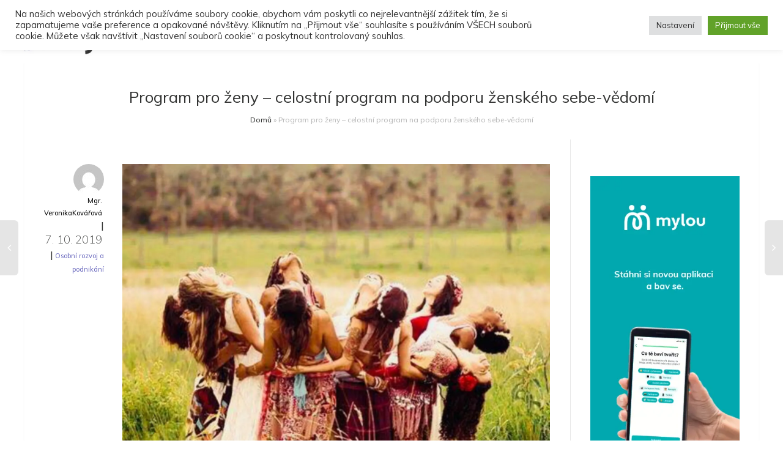

--- FILE ---
content_type: text/html; charset=UTF-8
request_url: https://zenysro.cz/blogy/osobni-rozvoj/program-pro-zeny-celostni-program-na-podporu-zenskeho-sebe-vedomi/
body_size: 49626
content:
<!DOCTYPE html>
<!--[if lt IE 7]>
<html class="no-js lt-ie9 lt-ie8 lt-ie7" lang="cs-CZ"><![endif]-->
<!--[if IE 7]>
<html class="no-js lt-ie9 lt-ie8" lang="cs-CZ"><![endif]-->
<!--[if IE 8]>
<html class="no-js lt-ie9" lang="cs-CZ"><![endif]-->
<!--[if IE 9]>
<html class="no-js lt-ie10" lang="cs-CZ"><![endif]-->
<!--[if gt IE 9]><!-->
<html class="no-js" lang="cs-CZ">
<!--<![endif]-->
<head>
	<meta http-equiv="X-UA-Compatible" content="IE=9; IE=8; IE=7; IE=EDGE"/>
	<meta charset="UTF-8">
	<meta name="viewport" content="width=device-width, initial-scale=1.0">
	<link rel="profile" href="http://gmpg.org/xfn/11">
	<link rel="pingback" href="https://zenysro.cz/xmlrpc.php">

	<!-- Fav and touch icons -->
			<link rel="shortcut icon" href="https://zenysro.cz/wp-content/uploads/2022/02/obr_ico.png">
				<link rel="apple-touch-icon-precomposed" href="https://zenysro.cz/wp-content/uploads/2022/02/obr_ico.png">
				<link rel="apple-touch-icon-precomposed" sizes="72x72" href="https://zenysro.cz/wp-content/uploads/2022/02/obr_ico.png">
				<link rel="apple-touch-icon-precomposed" sizes="114x114" href="https://zenysro.cz/wp-content/uploads/2022/02/obr_ico.png">
				<link rel="apple-touch-icon-precomposed" sizes="144x144" href="https://zenysro.cz/wp-content/uploads/2022/02/obr_ico.png">
	
	<!-- HTML5 shim, for IE6-8 support of HTML5 elements -->
	<!--[if lt IE 9]>
	<script src="https://zenysro.cz/wp-content/themes/kleo/assets/js/html5shiv.js"></script>
	<![endif]-->

	<!--[if IE 7]>
	<link rel="stylesheet" href="https://zenysro.cz/wp-content/themes/kleo/assets/css/fontello-ie7.css">
	<![endif]-->

	
	<meta name='robots' content='index, follow, max-image-preview:large, max-snippet:-1, max-video-preview:-1' />

            <script data-no-defer="1" data-ezscrex="false" data-cfasync="false" data-pagespeed-no-defer data-cookieconsent="ignore">
                var ctPublicFunctions = {"_ajax_nonce":"b7ab13d6ff","_rest_nonce":"500104a43a","_ajax_url":"\/wp-admin\/admin-ajax.php","_rest_url":"https:\/\/zenysro.cz\/wp-json\/","data__cookies_type":"none","data__ajax_type":"rest","text__wait_for_decoding":"Decoding the contact data, let us a few seconds to finish. Anti-Spam by CleanTalk","cookiePrefix":"","wprocket_detected":false}
            </script>
        
            <script data-no-defer="1" data-ezscrex="false" data-cfasync="false" data-pagespeed-no-defer data-cookieconsent="ignore">
                var ctPublic = {"_ajax_nonce":"b7ab13d6ff","settings__forms__check_internal":"0","settings__forms__check_external":"0","settings__forms__search_test":"0","blog_home":"https:\/\/zenysro.cz\/","pixel__setting":"3","pixel__enabled":true,"pixel__url":"https:\/\/moderate10-v4.cleantalk.org\/pixel\/c7deb690439e31d6a8a7fba73b32894f.gif","data__email_check_before_post":"1","data__cookies_type":"none","data__key_is_ok":true,"data__visible_fields_required":true,"data__to_local_storage":{"apbct_cookies_test":"%7B%22cookies_names%22%3A%5B%22apbct_timestamp%22%2C%22apbct_site_landing_ts%22%5D%2C%22check_value%22%3A%22d0650a418b4b6d18e7d0fd647d66fc21%22%7D","apbct_site_landing_ts":"1768807940","apbct_urls":"{\"zenysro.cz\/blogy\/osobni-rozvoj\/program-pro-zeny-celostni-program-na-podporu-zenskeho-sebe-vedomi\/\":[1768807940]}"},"wl_brandname":"Anti-Spam by CleanTalk","wl_brandname_short":"CleanTalk","ct_checkjs_key":"e98ab120acdcc4df932aeeec747d6dce6490f84be719d0bbeab9c527fa7c4e9f","emailEncoderPassKey":"8a4f4245aff1b2f633d52cebfd09d0be","bot_detector_forms_excluded":"W10=","advancedCacheExists":false}
            </script>
        
<!-- Google Tag Manager for WordPress by gtm4wp.com -->
<script data-cfasync="false" data-pagespeed-no-defer>
	var gtm4wp_datalayer_name = "dataLayer";
	var dataLayer = dataLayer || [];
</script>
<!-- End Google Tag Manager for WordPress by gtm4wp.com -->
		<!-- Meta Tag Manager -->
		<meta property="fb:app_id" content="1195233867549075" />
		<!-- / Meta Tag Manager -->

	<!-- This site is optimized with the Yoast SEO plugin v21.5 - https://yoast.com/wordpress/plugins/seo/ -->
	<title>Program pro ženy - celostní program na podporu ženského sebe-vědomí | Ženy s.r.o.</title>
	<link rel="canonical" href="https://zenysro.cz/blogy/osobni-rozvoj/program-pro-zeny-celostni-program-na-podporu-zenskeho-sebe-vedomi/" />
	<meta property="og:locale" content="cs_CZ" />
	<meta property="og:type" content="article" />
	<meta property="og:title" content="Program pro ženy - celostní program na podporu ženského sebe-vědomí | Ženy s.r.o." />
	<meta property="og:description" content="V rámci programu budeme pracovat na vzestupu ženského vědomí, pojmenování si životní vize a ukotvení zdravé sebehodnoty. Posláním celého programu je především uvědomění si smyslu života v rámci každodennosti, prohloubení poznání o sobě sama a postupně ukotvovat přesah poznání ve všech aspektech bytí. Vzestup vědomí není řízen kontrolou ani striktními očekáváními. Vzestup vědomí je o uvolňování bloků, kterými se limitujeme především [&hellip;]" />
	<meta property="og:url" content="https://zenysro.cz/blogy/osobni-rozvoj/program-pro-zeny-celostni-program-na-podporu-zenskeho-sebe-vedomi/" />
	<meta property="og:site_name" content="Ženy s.r.o." />
	<meta property="article:publisher" content="https://www.facebook.com/zenysro" />
	<meta property="article:published_time" content="2019-10-07T09:18:15+00:00" />
	<meta name="author" content="Mgr. VeronikaKovářová" />
	<meta name="twitter:card" content="summary_large_image" />
	<meta name="twitter:image" content="https://www.zenysro.cz/images/blog/28147/main.jpg" />
	<meta name="twitter:label1" content="Napsal(a)" />
	<meta name="twitter:data1" content="Mgr. VeronikaKovářová" />
	<meta name="twitter:label2" content="Odhadovaná doba čtení" />
	<meta name="twitter:data2" content="1 minuta" />
	<script type="application/ld+json" class="yoast-schema-graph">{"@context":"https://schema.org","@graph":[{"@type":"Article","@id":"https://zenysro.cz/blogy/osobni-rozvoj/program-pro-zeny-celostni-program-na-podporu-zenskeho-sebe-vedomi/#article","isPartOf":{"@id":"https://zenysro.cz/blogy/osobni-rozvoj/program-pro-zeny-celostni-program-na-podporu-zenskeho-sebe-vedomi/"},"author":{"name":"Mgr. VeronikaKovářová","@id":"https://zenysro.cz/#/schema/person/50443571d06bd1ddfd669fa3c8ea4242"},"headline":"Program pro ženy &#8211; celostní program na podporu ženského sebe-vědomí","datePublished":"2019-10-07T09:18:15+00:00","dateModified":"2019-10-07T09:18:15+00:00","mainEntityOfPage":{"@id":"https://zenysro.cz/blogy/osobni-rozvoj/program-pro-zeny-celostni-program-na-podporu-zenskeho-sebe-vedomi/"},"wordCount":261,"commentCount":0,"publisher":{"@id":"https://zenysro.cz/#organization"},"image":{"@id":"https://zenysro.cz/blogy/osobni-rozvoj/program-pro-zeny-celostni-program-na-podporu-zenskeho-sebe-vedomi/#primaryimage"},"thumbnailUrl":"https://www.zenysro.cz/images/blog/28147/main.jpg","articleSection":["Osobní rozvoj a podnikání"],"inLanguage":"cs","potentialAction":[{"@type":"CommentAction","name":"Comment","target":["https://zenysro.cz/blogy/osobni-rozvoj/program-pro-zeny-celostni-program-na-podporu-zenskeho-sebe-vedomi/#respond"]}]},{"@type":"WebPage","@id":"https://zenysro.cz/blogy/osobni-rozvoj/program-pro-zeny-celostni-program-na-podporu-zenskeho-sebe-vedomi/","url":"https://zenysro.cz/blogy/osobni-rozvoj/program-pro-zeny-celostni-program-na-podporu-zenskeho-sebe-vedomi/","name":"Program pro ženy - celostní program na podporu ženského sebe-vědomí | Ženy s.r.o.","isPartOf":{"@id":"https://zenysro.cz/#website"},"primaryImageOfPage":{"@id":"https://zenysro.cz/blogy/osobni-rozvoj/program-pro-zeny-celostni-program-na-podporu-zenskeho-sebe-vedomi/#primaryimage"},"image":{"@id":"https://zenysro.cz/blogy/osobni-rozvoj/program-pro-zeny-celostni-program-na-podporu-zenskeho-sebe-vedomi/#primaryimage"},"thumbnailUrl":"https://www.zenysro.cz/images/blog/28147/main.jpg","datePublished":"2019-10-07T09:18:15+00:00","dateModified":"2019-10-07T09:18:15+00:00","breadcrumb":{"@id":"https://zenysro.cz/blogy/osobni-rozvoj/program-pro-zeny-celostni-program-na-podporu-zenskeho-sebe-vedomi/#breadcrumb"},"inLanguage":"cs","potentialAction":[{"@type":"ReadAction","target":["https://zenysro.cz/blogy/osobni-rozvoj/program-pro-zeny-celostni-program-na-podporu-zenskeho-sebe-vedomi/"]}]},{"@type":"ImageObject","inLanguage":"cs","@id":"https://zenysro.cz/blogy/osobni-rozvoj/program-pro-zeny-celostni-program-na-podporu-zenskeho-sebe-vedomi/#primaryimage","url":"https://www.zenysro.cz/images/blog/28147/main.jpg","contentUrl":"https://www.zenysro.cz/images/blog/28147/main.jpg"},{"@type":"BreadcrumbList","@id":"https://zenysro.cz/blogy/osobni-rozvoj/program-pro-zeny-celostni-program-na-podporu-zenskeho-sebe-vedomi/#breadcrumb","itemListElement":[{"@type":"ListItem","position":1,"name":"Domů","item":"https://zenysro.cz/"},{"@type":"ListItem","position":2,"name":"Program pro ženy &#8211; celostní program na podporu ženského sebe-vědomí"}]},{"@type":"WebSite","@id":"https://zenysro.cz/#website","url":"https://zenysro.cz/","name":"Ženy s.r.o.","description":"Dáváme ženám prostor, příležitosti a práci","publisher":{"@id":"https://zenysro.cz/#organization"},"potentialAction":[{"@type":"SearchAction","target":{"@type":"EntryPoint","urlTemplate":"https://zenysro.cz/?s={search_term_string}"},"query-input":"required name=search_term_string"}],"inLanguage":"cs"},{"@type":"Organization","@id":"https://zenysro.cz/#organization","name":"Ženy s.r.o.","url":"https://zenysro.cz/","logo":{"@type":"ImageObject","inLanguage":"cs","@id":"https://zenysro.cz/#/schema/logo/image/","url":"https://zenysro.cz/wp-content/uploads/2023/08/Navrh-bez-nazvu-3.png","contentUrl":"https://zenysro.cz/wp-content/uploads/2023/08/Navrh-bez-nazvu-3.png","width":500,"height":500,"caption":"Ženy s.r.o."},"image":{"@id":"https://zenysro.cz/#/schema/logo/image/"},"sameAs":["https://www.facebook.com/zenysro"]},{"@type":"Person","@id":"https://zenysro.cz/#/schema/person/50443571d06bd1ddfd669fa3c8ea4242","name":"Mgr. VeronikaKovářová","image":{"@type":"ImageObject","inLanguage":"cs","@id":"https://zenysro.cz/#/schema/person/image/","url":"//www.gravatar.com/avatar/c64fd50e23499366beffc2e7f3563496?s=96&#038;r=g&#038;d=mm","contentUrl":"//www.gravatar.com/avatar/c64fd50e23499366beffc2e7f3563496?s=96&#038;r=g&#038;d=mm","caption":"Mgr. VeronikaKovářová"},"url":"https://zenysro.cz/author/veronika-k-19/"}]}</script>
	<!-- / Yoast SEO plugin. -->


<link rel='dns-prefetch' href='//moderate.cleantalk.org' />
<link rel='dns-prefetch' href='//ssp.seznam.cz' />
<link rel='dns-prefetch' href='//fonts.googleapis.com' />
<link rel="alternate" type="application/rss+xml" title="Ženy s.r.o. &raquo; RSS zdroj" href="https://zenysro.cz/feed/" />
<link rel="alternate" type="application/rss+xml" title="Ženy s.r.o. &raquo; RSS komentářů" href="https://zenysro.cz/comments/feed/" />
<link rel="alternate" type="application/rss+xml" title="Ženy s.r.o. &raquo; RSS komentářů pro Program pro ženy &#8211; celostní program na podporu ženského sebe-vědomí" href="https://zenysro.cz/blogy/osobni-rozvoj/program-pro-zeny-celostni-program-na-podporu-zenskeho-sebe-vedomi/feed/" />
<script>(()=>{"use strict";const e=[400,500,600,700,800,900],t=e=>`wprm-min-${e}`,n=e=>`wprm-max-${e}`,s=new Set,o="ResizeObserver"in window,r=o?new ResizeObserver((e=>{for(const t of e)c(t.target)})):null,i=.5/(window.devicePixelRatio||1);function c(s){const o=s.getBoundingClientRect().width||0;for(let r=0;r<e.length;r++){const c=e[r],a=o<=c+i;o>c+i?s.classList.add(t(c)):s.classList.remove(t(c)),a?s.classList.add(n(c)):s.classList.remove(n(c))}}function a(e){s.has(e)||(s.add(e),r&&r.observe(e),c(e))}!function(e=document){e.querySelectorAll(".wprm-recipe").forEach(a)}();if(new MutationObserver((e=>{for(const t of e)for(const e of t.addedNodes)e instanceof Element&&(e.matches?.(".wprm-recipe")&&a(e),e.querySelectorAll?.(".wprm-recipe").forEach(a))})).observe(document.documentElement,{childList:!0,subtree:!0}),!o){let e=0;addEventListener("resize",(()=>{e&&cancelAnimationFrame(e),e=requestAnimationFrame((()=>s.forEach(c)))}),{passive:!0})}})();</script><script type="text/javascript">
window._wpemojiSettings = {"baseUrl":"https:\/\/s.w.org\/images\/core\/emoji\/14.0.0\/72x72\/","ext":".png","svgUrl":"https:\/\/s.w.org\/images\/core\/emoji\/14.0.0\/svg\/","svgExt":".svg","source":{"concatemoji":"https:\/\/zenysro.cz\/wp-includes\/js\/wp-emoji-release.min.js"}};
/*! This file is auto-generated */
!function(i,n){var o,s,e;function c(e){try{var t={supportTests:e,timestamp:(new Date).valueOf()};sessionStorage.setItem(o,JSON.stringify(t))}catch(e){}}function p(e,t,n){e.clearRect(0,0,e.canvas.width,e.canvas.height),e.fillText(t,0,0);var t=new Uint32Array(e.getImageData(0,0,e.canvas.width,e.canvas.height).data),r=(e.clearRect(0,0,e.canvas.width,e.canvas.height),e.fillText(n,0,0),new Uint32Array(e.getImageData(0,0,e.canvas.width,e.canvas.height).data));return t.every(function(e,t){return e===r[t]})}function u(e,t,n){switch(t){case"flag":return n(e,"\ud83c\udff3\ufe0f\u200d\u26a7\ufe0f","\ud83c\udff3\ufe0f\u200b\u26a7\ufe0f")?!1:!n(e,"\ud83c\uddfa\ud83c\uddf3","\ud83c\uddfa\u200b\ud83c\uddf3")&&!n(e,"\ud83c\udff4\udb40\udc67\udb40\udc62\udb40\udc65\udb40\udc6e\udb40\udc67\udb40\udc7f","\ud83c\udff4\u200b\udb40\udc67\u200b\udb40\udc62\u200b\udb40\udc65\u200b\udb40\udc6e\u200b\udb40\udc67\u200b\udb40\udc7f");case"emoji":return!n(e,"\ud83e\udef1\ud83c\udffb\u200d\ud83e\udef2\ud83c\udfff","\ud83e\udef1\ud83c\udffb\u200b\ud83e\udef2\ud83c\udfff")}return!1}function f(e,t,n){var r="undefined"!=typeof WorkerGlobalScope&&self instanceof WorkerGlobalScope?new OffscreenCanvas(300,150):i.createElement("canvas"),a=r.getContext("2d",{willReadFrequently:!0}),o=(a.textBaseline="top",a.font="600 32px Arial",{});return e.forEach(function(e){o[e]=t(a,e,n)}),o}function t(e){var t=i.createElement("script");t.src=e,t.defer=!0,i.head.appendChild(t)}"undefined"!=typeof Promise&&(o="wpEmojiSettingsSupports",s=["flag","emoji"],n.supports={everything:!0,everythingExceptFlag:!0},e=new Promise(function(e){i.addEventListener("DOMContentLoaded",e,{once:!0})}),new Promise(function(t){var n=function(){try{var e=JSON.parse(sessionStorage.getItem(o));if("object"==typeof e&&"number"==typeof e.timestamp&&(new Date).valueOf()<e.timestamp+604800&&"object"==typeof e.supportTests)return e.supportTests}catch(e){}return null}();if(!n){if("undefined"!=typeof Worker&&"undefined"!=typeof OffscreenCanvas&&"undefined"!=typeof URL&&URL.createObjectURL&&"undefined"!=typeof Blob)try{var e="postMessage("+f.toString()+"("+[JSON.stringify(s),u.toString(),p.toString()].join(",")+"));",r=new Blob([e],{type:"text/javascript"}),a=new Worker(URL.createObjectURL(r),{name:"wpTestEmojiSupports"});return void(a.onmessage=function(e){c(n=e.data),a.terminate(),t(n)})}catch(e){}c(n=f(s,u,p))}t(n)}).then(function(e){for(var t in e)n.supports[t]=e[t],n.supports.everything=n.supports.everything&&n.supports[t],"flag"!==t&&(n.supports.everythingExceptFlag=n.supports.everythingExceptFlag&&n.supports[t]);n.supports.everythingExceptFlag=n.supports.everythingExceptFlag&&!n.supports.flag,n.DOMReady=!1,n.readyCallback=function(){n.DOMReady=!0}}).then(function(){return e}).then(function(){var e;n.supports.everything||(n.readyCallback(),(e=n.source||{}).concatemoji?t(e.concatemoji):e.wpemoji&&e.twemoji&&(t(e.twemoji),t(e.wpemoji)))}))}((window,document),window._wpemojiSettings);
</script>
<style type="text/css">
img.wp-smiley,
img.emoji {
	display: inline !important;
	border: none !important;
	box-shadow: none !important;
	height: 1em !important;
	width: 1em !important;
	margin: 0 0.07em !important;
	vertical-align: -0.1em !important;
	background: none !important;
	padding: 0 !important;
}
</style>
	<link rel='stylesheet' id='wp_bannerize_pro_slugwp-bannerize-admin-barmincss-css' href='https://zenysro.cz/wp-content/plugins/wp-bannerize-pro/public/css/wp-bannerize-admin-bar.min.css' type='text/css' media='all' />
<link rel='stylesheet' id='wp_bannerize_pro_slugwp-bannerizemincss-css' href='https://zenysro.cz/wp-content/plugins/wp-bannerize-pro/public/css/wp-bannerize.min.css' type='text/css' media='all' />
<link rel='stylesheet' id='wprm-public-css' href='https://zenysro.cz/wp-content/plugins/wp-recipe-maker/dist/public-modern.css' type='text/css' media='all' />
<link rel='stylesheet' id='wp-block-library-css' href='https://zenysro.cz/wp-includes/css/dist/block-library/style.min.css' type='text/css' media='all' />
<link rel='stylesheet' id='bp-login-form-block-css' href='https://zenysro.cz/wp-content/plugins/buddypress/bp-core/css/blocks/login-form.min.css' type='text/css' media='all' />
<link rel='stylesheet' id='bp-member-block-css' href='https://zenysro.cz/wp-content/plugins/buddypress/bp-members/css/blocks/member.min.css' type='text/css' media='all' />
<link rel='stylesheet' id='bp-members-block-css' href='https://zenysro.cz/wp-content/plugins/buddypress/bp-members/css/blocks/members.min.css' type='text/css' media='all' />
<link rel='stylesheet' id='bp-dynamic-members-block-css' href='https://zenysro.cz/wp-content/plugins/buddypress/bp-members/css/blocks/dynamic-members.min.css' type='text/css' media='all' />
<style id='classic-theme-styles-inline-css' type='text/css'>
/*! This file is auto-generated */
.wp-block-button__link{color:#fff;background-color:#32373c;border-radius:9999px;box-shadow:none;text-decoration:none;padding:calc(.667em + 2px) calc(1.333em + 2px);font-size:1.125em}.wp-block-file__button{background:#32373c;color:#fff;text-decoration:none}
</style>
<style id='global-styles-inline-css' type='text/css'>
body{--wp--preset--color--black: #000000;--wp--preset--color--cyan-bluish-gray: #abb8c3;--wp--preset--color--white: #ffffff;--wp--preset--color--pale-pink: #f78da7;--wp--preset--color--vivid-red: #cf2e2e;--wp--preset--color--luminous-vivid-orange: #ff6900;--wp--preset--color--luminous-vivid-amber: #fcb900;--wp--preset--color--light-green-cyan: #7bdcb5;--wp--preset--color--vivid-green-cyan: #00d084;--wp--preset--color--pale-cyan-blue: #8ed1fc;--wp--preset--color--vivid-cyan-blue: #0693e3;--wp--preset--color--vivid-purple: #9b51e0;--wp--preset--gradient--vivid-cyan-blue-to-vivid-purple: linear-gradient(135deg,rgba(6,147,227,1) 0%,rgb(155,81,224) 100%);--wp--preset--gradient--light-green-cyan-to-vivid-green-cyan: linear-gradient(135deg,rgb(122,220,180) 0%,rgb(0,208,130) 100%);--wp--preset--gradient--luminous-vivid-amber-to-luminous-vivid-orange: linear-gradient(135deg,rgba(252,185,0,1) 0%,rgba(255,105,0,1) 100%);--wp--preset--gradient--luminous-vivid-orange-to-vivid-red: linear-gradient(135deg,rgba(255,105,0,1) 0%,rgb(207,46,46) 100%);--wp--preset--gradient--very-light-gray-to-cyan-bluish-gray: linear-gradient(135deg,rgb(238,238,238) 0%,rgb(169,184,195) 100%);--wp--preset--gradient--cool-to-warm-spectrum: linear-gradient(135deg,rgb(74,234,220) 0%,rgb(151,120,209) 20%,rgb(207,42,186) 40%,rgb(238,44,130) 60%,rgb(251,105,98) 80%,rgb(254,248,76) 100%);--wp--preset--gradient--blush-light-purple: linear-gradient(135deg,rgb(255,206,236) 0%,rgb(152,150,240) 100%);--wp--preset--gradient--blush-bordeaux: linear-gradient(135deg,rgb(254,205,165) 0%,rgb(254,45,45) 50%,rgb(107,0,62) 100%);--wp--preset--gradient--luminous-dusk: linear-gradient(135deg,rgb(255,203,112) 0%,rgb(199,81,192) 50%,rgb(65,88,208) 100%);--wp--preset--gradient--pale-ocean: linear-gradient(135deg,rgb(255,245,203) 0%,rgb(182,227,212) 50%,rgb(51,167,181) 100%);--wp--preset--gradient--electric-grass: linear-gradient(135deg,rgb(202,248,128) 0%,rgb(113,206,126) 100%);--wp--preset--gradient--midnight: linear-gradient(135deg,rgb(2,3,129) 0%,rgb(40,116,252) 100%);--wp--preset--font-size--small: 13px;--wp--preset--font-size--medium: 20px;--wp--preset--font-size--large: 36px;--wp--preset--font-size--x-large: 42px;--wp--preset--spacing--20: 0.44rem;--wp--preset--spacing--30: 0.67rem;--wp--preset--spacing--40: 1rem;--wp--preset--spacing--50: 1.5rem;--wp--preset--spacing--60: 2.25rem;--wp--preset--spacing--70: 3.38rem;--wp--preset--spacing--80: 5.06rem;--wp--preset--shadow--natural: 6px 6px 9px rgba(0, 0, 0, 0.2);--wp--preset--shadow--deep: 12px 12px 50px rgba(0, 0, 0, 0.4);--wp--preset--shadow--sharp: 6px 6px 0px rgba(0, 0, 0, 0.2);--wp--preset--shadow--outlined: 6px 6px 0px -3px rgba(255, 255, 255, 1), 6px 6px rgba(0, 0, 0, 1);--wp--preset--shadow--crisp: 6px 6px 0px rgba(0, 0, 0, 1);}:where(.is-layout-flex){gap: 0.5em;}:where(.is-layout-grid){gap: 0.5em;}body .is-layout-flow > .alignleft{float: left;margin-inline-start: 0;margin-inline-end: 2em;}body .is-layout-flow > .alignright{float: right;margin-inline-start: 2em;margin-inline-end: 0;}body .is-layout-flow > .aligncenter{margin-left: auto !important;margin-right: auto !important;}body .is-layout-constrained > .alignleft{float: left;margin-inline-start: 0;margin-inline-end: 2em;}body .is-layout-constrained > .alignright{float: right;margin-inline-start: 2em;margin-inline-end: 0;}body .is-layout-constrained > .aligncenter{margin-left: auto !important;margin-right: auto !important;}body .is-layout-constrained > :where(:not(.alignleft):not(.alignright):not(.alignfull)){max-width: var(--wp--style--global--content-size);margin-left: auto !important;margin-right: auto !important;}body .is-layout-constrained > .alignwide{max-width: var(--wp--style--global--wide-size);}body .is-layout-flex{display: flex;}body .is-layout-flex{flex-wrap: wrap;align-items: center;}body .is-layout-flex > *{margin: 0;}body .is-layout-grid{display: grid;}body .is-layout-grid > *{margin: 0;}:where(.wp-block-columns.is-layout-flex){gap: 2em;}:where(.wp-block-columns.is-layout-grid){gap: 2em;}:where(.wp-block-post-template.is-layout-flex){gap: 1.25em;}:where(.wp-block-post-template.is-layout-grid){gap: 1.25em;}.has-black-color{color: var(--wp--preset--color--black) !important;}.has-cyan-bluish-gray-color{color: var(--wp--preset--color--cyan-bluish-gray) !important;}.has-white-color{color: var(--wp--preset--color--white) !important;}.has-pale-pink-color{color: var(--wp--preset--color--pale-pink) !important;}.has-vivid-red-color{color: var(--wp--preset--color--vivid-red) !important;}.has-luminous-vivid-orange-color{color: var(--wp--preset--color--luminous-vivid-orange) !important;}.has-luminous-vivid-amber-color{color: var(--wp--preset--color--luminous-vivid-amber) !important;}.has-light-green-cyan-color{color: var(--wp--preset--color--light-green-cyan) !important;}.has-vivid-green-cyan-color{color: var(--wp--preset--color--vivid-green-cyan) !important;}.has-pale-cyan-blue-color{color: var(--wp--preset--color--pale-cyan-blue) !important;}.has-vivid-cyan-blue-color{color: var(--wp--preset--color--vivid-cyan-blue) !important;}.has-vivid-purple-color{color: var(--wp--preset--color--vivid-purple) !important;}.has-black-background-color{background-color: var(--wp--preset--color--black) !important;}.has-cyan-bluish-gray-background-color{background-color: var(--wp--preset--color--cyan-bluish-gray) !important;}.has-white-background-color{background-color: var(--wp--preset--color--white) !important;}.has-pale-pink-background-color{background-color: var(--wp--preset--color--pale-pink) !important;}.has-vivid-red-background-color{background-color: var(--wp--preset--color--vivid-red) !important;}.has-luminous-vivid-orange-background-color{background-color: var(--wp--preset--color--luminous-vivid-orange) !important;}.has-luminous-vivid-amber-background-color{background-color: var(--wp--preset--color--luminous-vivid-amber) !important;}.has-light-green-cyan-background-color{background-color: var(--wp--preset--color--light-green-cyan) !important;}.has-vivid-green-cyan-background-color{background-color: var(--wp--preset--color--vivid-green-cyan) !important;}.has-pale-cyan-blue-background-color{background-color: var(--wp--preset--color--pale-cyan-blue) !important;}.has-vivid-cyan-blue-background-color{background-color: var(--wp--preset--color--vivid-cyan-blue) !important;}.has-vivid-purple-background-color{background-color: var(--wp--preset--color--vivid-purple) !important;}.has-black-border-color{border-color: var(--wp--preset--color--black) !important;}.has-cyan-bluish-gray-border-color{border-color: var(--wp--preset--color--cyan-bluish-gray) !important;}.has-white-border-color{border-color: var(--wp--preset--color--white) !important;}.has-pale-pink-border-color{border-color: var(--wp--preset--color--pale-pink) !important;}.has-vivid-red-border-color{border-color: var(--wp--preset--color--vivid-red) !important;}.has-luminous-vivid-orange-border-color{border-color: var(--wp--preset--color--luminous-vivid-orange) !important;}.has-luminous-vivid-amber-border-color{border-color: var(--wp--preset--color--luminous-vivid-amber) !important;}.has-light-green-cyan-border-color{border-color: var(--wp--preset--color--light-green-cyan) !important;}.has-vivid-green-cyan-border-color{border-color: var(--wp--preset--color--vivid-green-cyan) !important;}.has-pale-cyan-blue-border-color{border-color: var(--wp--preset--color--pale-cyan-blue) !important;}.has-vivid-cyan-blue-border-color{border-color: var(--wp--preset--color--vivid-cyan-blue) !important;}.has-vivid-purple-border-color{border-color: var(--wp--preset--color--vivid-purple) !important;}.has-vivid-cyan-blue-to-vivid-purple-gradient-background{background: var(--wp--preset--gradient--vivid-cyan-blue-to-vivid-purple) !important;}.has-light-green-cyan-to-vivid-green-cyan-gradient-background{background: var(--wp--preset--gradient--light-green-cyan-to-vivid-green-cyan) !important;}.has-luminous-vivid-amber-to-luminous-vivid-orange-gradient-background{background: var(--wp--preset--gradient--luminous-vivid-amber-to-luminous-vivid-orange) !important;}.has-luminous-vivid-orange-to-vivid-red-gradient-background{background: var(--wp--preset--gradient--luminous-vivid-orange-to-vivid-red) !important;}.has-very-light-gray-to-cyan-bluish-gray-gradient-background{background: var(--wp--preset--gradient--very-light-gray-to-cyan-bluish-gray) !important;}.has-cool-to-warm-spectrum-gradient-background{background: var(--wp--preset--gradient--cool-to-warm-spectrum) !important;}.has-blush-light-purple-gradient-background{background: var(--wp--preset--gradient--blush-light-purple) !important;}.has-blush-bordeaux-gradient-background{background: var(--wp--preset--gradient--blush-bordeaux) !important;}.has-luminous-dusk-gradient-background{background: var(--wp--preset--gradient--luminous-dusk) !important;}.has-pale-ocean-gradient-background{background: var(--wp--preset--gradient--pale-ocean) !important;}.has-electric-grass-gradient-background{background: var(--wp--preset--gradient--electric-grass) !important;}.has-midnight-gradient-background{background: var(--wp--preset--gradient--midnight) !important;}.has-small-font-size{font-size: var(--wp--preset--font-size--small) !important;}.has-medium-font-size{font-size: var(--wp--preset--font-size--medium) !important;}.has-large-font-size{font-size: var(--wp--preset--font-size--large) !important;}.has-x-large-font-size{font-size: var(--wp--preset--font-size--x-large) !important;}
.wp-block-navigation a:where(:not(.wp-element-button)){color: inherit;}
:where(.wp-block-post-template.is-layout-flex){gap: 1.25em;}:where(.wp-block-post-template.is-layout-grid){gap: 1.25em;}
:where(.wp-block-columns.is-layout-flex){gap: 2em;}:where(.wp-block-columns.is-layout-grid){gap: 2em;}
.wp-block-pullquote{font-size: 1.5em;line-height: 1.6;}
</style>
<link rel='stylesheet' id='wpml-blocks-css' href='https://zenysro.cz/wp-content/plugins/sitepress-multilingual-cms/dist/css/blocks/styles.css' type='text/css' media='all' />
<link rel='stylesheet' id='bp-parent-css-css' href='https://zenysro.cz/wp-content/themes/kleo/buddypress/css/buddypress.css' type='text/css' media='screen' />
<link rel='stylesheet' id='ct_public_css-css' href='https://zenysro.cz/wp-content/plugins/cleantalk-spam-protect/css/cleantalk-public.min.css' type='text/css' media='all' />
<link rel='stylesheet' id='contact-form-7-css' href='https://zenysro.cz/wp-content/plugins/contact-form-7/includes/css/styles.css' type='text/css' media='all' />
<link rel='stylesheet' id='cookie-law-info-css' href='https://zenysro.cz/wp-content/plugins/cookie-law-info/legacy/public/css/cookie-law-info-public.css' type='text/css' media='all' />
<link rel='stylesheet' id='cookie-law-info-gdpr-css' href='https://zenysro.cz/wp-content/plugins/cookie-law-info/legacy/public/css/cookie-law-info-gdpr.css' type='text/css' media='all' />
<link rel='stylesheet' id='menu-image-css' href='https://zenysro.cz/wp-content/plugins/menu-image/includes/css/menu-image.css' type='text/css' media='all' />
<link rel='stylesheet' id='dashicons-css' href='https://zenysro.cz/wp-includes/css/dashicons.min.css' type='text/css' media='all' />
<link rel='stylesheet' id='poll-maker-ays-css' href='https://zenysro.cz/wp-content/plugins/poll-maker/public/css/poll-maker-ays-public.css' type='text/css' media='all' />
<link rel='stylesheet' id='sa-toolbox-addon-css' href='https://zenysro.cz/wp-content/plugins/social-articles-premium/assets/css/sa-toolbox-addon.css' type='text/css' media='all' />
<link rel='stylesheet' id='wp-polls-css' href='https://zenysro.cz/wp-content/plugins/wp-polls/polls-css.css' type='text/css' media='all' />
<style id='wp-polls-inline-css' type='text/css'>
.wp-polls .pollbar {
	margin: 1px;
	font-size: 8px;
	line-height: 10px;
	height: 10px;
	background: #6F6EC0;
	border: 1px solid #6F6EC0;
}

</style>
<link rel='stylesheet' id='wprmp-public-css' href='https://zenysro.cz/wp-content/plugins/wp-recipe-maker-premium/dist/public-elite.css' type='text/css' media='all' />
<link rel='stylesheet' id='ivory-search-styles-css' href='https://zenysro.cz/wp-content/plugins/add-search-to-menu/public/css/ivory-search.min.css' type='text/css' media='all' />
<link rel='stylesheet' id='seznam-ads-style-css' href='https://zenysro.cz/wp-content/plugins/seznam-ads/assets/css/public.min.css' type='text/css' media='all' />
<link rel='stylesheet' id='wp-fullcalendar-css' href='https://zenysro.cz/wp-content/plugins/wp-fullcalendar/includes/css/main.css' type='text/css' media='all' />
<link rel='stylesheet' id='wp-fullcalendar-tippy-light-css' href='https://zenysro.cz/wp-content/plugins/wp-fullcalendar/includes/css/tippy/light.css' type='text/css' media='all' />
<link rel='stylesheet' id='jquery-ui-css' href='https://zenysro.cz/wp-content/plugins/wp-fullcalendar/includes/css/jquery-ui/dark-hive/jquery-ui.min.css' type='text/css' media='all' />
<link rel='stylesheet' id='jquery-ui-theme-css' href='https://zenysro.cz/wp-content/plugins/wp-fullcalendar/includes/css/jquery-ui/dark-hive/theme.css' type='text/css' media='all' />
<link rel='stylesheet' id='mediaelement-css' href='https://zenysro.cz/wp-includes/js/mediaelement/mediaelementplayer-legacy.min.css' type='text/css' media='all' />
<link rel='stylesheet' id='kleo-google-fonts-css' href='//fonts.googleapis.com/css?family=Mulish%3A400%2C200%2C500&#038;subset=latin-ext&#038;ver=6.3.2' type='text/css' media='all' />
<link rel='stylesheet' id='kleo-combined-css' href='https://zenysro.cz/wp-content/uploads/custom_styles/combined.css' type='text/css' media='all' />
<link rel='stylesheet' id='kleo-colors-css' href='https://zenysro.cz/wp-content/uploads/custom_styles/dynamic.css' type='text/css' media='all' />
<link rel='stylesheet' id='kleo-fonts-css' href='https://zenysro.cz/wp-content/themes/kleo/assets/css/fontello.css' type='text/css' media='all' />
<link rel='stylesheet' id='rtmedia-main-css' href='https://zenysro.cz/wp-content/plugins/buddypress-media/app/assets/css/rtmedia.min.css' type='text/css' media='all' />
<link rel='stylesheet' id='rtmedia-upload-terms-main-css' href='https://zenysro.cz/wp-content/plugins/buddypress-media/app/assets/css/rtm-upload-terms.min.css' type='text/css' media='all' />
<script type='text/javascript' src='https://zenysro.cz/wp-includes/js/jquery/jquery.min.js' id='jquery-core-js'></script>
<script type='text/javascript' src='https://zenysro.cz/wp-includes/js/jquery/jquery-migrate.min.js' id='jquery-migrate-js'></script>
<script type='text/javascript' src='https://zenysro.cz/wp-includes/js/plupload/moxie.min.js' id='moxiejs-js'></script>
<script type='text/javascript' src='https://zenysro.cz/wp-includes/js/plupload/plupload.min.js' id='plupload-js'></script>
<script type='text/javascript' id='bp-confirm-js-extra'>
/* <![CDATA[ */
var BP_Confirm = {"are_you_sure":"Jste si jisti?"};
/* ]]> */
</script>
<script type='text/javascript' src='https://zenysro.cz/wp-content/plugins/buddypress/bp-core/js/confirm.min.js' id='bp-confirm-js'></script>
<script type='text/javascript' src='https://zenysro.cz/wp-content/plugins/buddypress/bp-core/js/widget-members.min.js' id='bp-widget-members-js'></script>
<script type='text/javascript' src='https://zenysro.cz/wp-content/plugins/buddypress/bp-core/js/jquery-query.min.js' id='bp-jquery-query-js'></script>
<script type='text/javascript' src='https://zenysro.cz/wp-content/plugins/buddypress/bp-core/js/vendor/jquery-cookie.min.js' id='bp-jquery-cookie-js'></script>
<script type='text/javascript' src='https://zenysro.cz/wp-content/plugins/buddypress/bp-core/js/vendor/jquery-scroll-to.min.js' id='bp-jquery-scroll-to-js'></script>
<script type='text/javascript' id='bp-parent-js-js-extra'>
/* <![CDATA[ */
var BP_DTheme = {"accepted":"P\u0159ijato","close":"Zav\u0159\u00edt","comments":"koment\u00e1\u0159e","leave_group_confirm":"Opravdu chcete opustit tuto skupinu?","mark_as_fav":"Obl\u00edben\u00e9","my_favs":"Moje obl\u00edben\u00e9","rejected":"Zam\u00edtnuto","remove_fav":"Odstranit z obl\u00edben\u00fdch","show_all":"Zobrazit v\u0161e","show_all_comments":"Zobrazit v\u0161echny koment\u00e1\u0159e k tomuto vl\u00e1knu","show_x_comments":"Zobrazit v\u0161echny koment\u00e1\u0159e (%d)","unsaved_changes":"Tv\u016fj profil obsahuje neulo\u017een\u00e9 zm\u011bny. Pokud opust\u00ed\u0161 str\u00e1nku, zm\u011bny budou ztraceny.","view":"Zobrazit","store_filter_settings":""};
/* ]]> */
</script>
<script type='text/javascript' src='https://zenysro.cz/wp-content/themes/kleo/buddypress/js/buddypress.js' id='bp-parent-js-js'></script>
<script type='text/javascript' data-pagespeed-no-defer src='https://zenysro.cz/wp-content/plugins/cleantalk-spam-protect/js/apbct-public-bundle.min.js' id='ct_public_functions-js'></script>
<script type='text/javascript' src='https://moderate.cleantalk.org/ct-bot-detector-wrapper.js' id='ct_bot_detector-js'></script>
<script type='text/javascript' id='cookie-law-info-js-extra'>
/* <![CDATA[ */
var Cli_Data = {"nn_cookie_ids":[],"cookielist":[],"non_necessary_cookies":[],"ccpaEnabled":"","ccpaRegionBased":"","ccpaBarEnabled":"","strictlyEnabled":["necessary","obligatoire"],"ccpaType":"gdpr","js_blocking":"1","custom_integration":"","triggerDomRefresh":"","secure_cookies":""};
var cli_cookiebar_settings = {"animate_speed_hide":"500","animate_speed_show":"500","background":"#FFF","border":"#b1a6a6c2","border_on":"","button_1_button_colour":"#61a229","button_1_button_hover":"#4e8221","button_1_link_colour":"#fff","button_1_as_button":"1","button_1_new_win":"","button_2_button_colour":"#333","button_2_button_hover":"#292929","button_2_link_colour":"#444","button_2_as_button":"","button_2_hidebar":"","button_3_button_colour":"#dedfe0","button_3_button_hover":"#b2b2b3","button_3_link_colour":"#333333","button_3_as_button":"1","button_3_new_win":"","button_4_button_colour":"#dedfe0","button_4_button_hover":"#b2b2b3","button_4_link_colour":"#333333","button_4_as_button":"1","button_7_button_colour":"#61a229","button_7_button_hover":"#4e8221","button_7_link_colour":"#fff","button_7_as_button":"1","button_7_new_win":"","font_family":"inherit","header_fix":"","notify_animate_hide":"1","notify_animate_show":"","notify_div_id":"#cookie-law-info-bar","notify_position_horizontal":"right","notify_position_vertical":"top","scroll_close":"","scroll_close_reload":"","accept_close_reload":"","reject_close_reload":"","showagain_tab":"","showagain_background":"#fff","showagain_border":"#000","showagain_div_id":"#cookie-law-info-again","showagain_x_position":"100px","text":"#333333","show_once_yn":"","show_once":"10000","logging_on":"","as_popup":"","popup_overlay":"1","bar_heading_text":"","cookie_bar_as":"banner","popup_showagain_position":"bottom-right","widget_position":"left"};
var log_object = {"ajax_url":"https:\/\/zenysro.cz\/wp-admin\/admin-ajax.php"};
/* ]]> */
</script>
<script type='text/javascript' src='https://zenysro.cz/wp-content/plugins/cookie-law-info/legacy/public/js/cookie-law-info-public.js' id='cookie-law-info-js'></script>
<script type='text/javascript' id='snazzymaps-js-js-extra'>
/* <![CDATA[ */
var SnazzyDataForSnazzyMaps = [];
SnazzyDataForSnazzyMaps={"id":46039,"name":"purple 2","description":"purple","url":"https:\/\/snazzymaps.com\/style\/46039\/purple-2","imageUrl":"https:\/\/snazzy-maps-cdn.azureedge.net\/assets\/46039-purple-2.png?v=20170626121609","json":"[{\"featureType\":\"administrative\",\"elementType\":\"labels.text.fill\",\"stylers\":[{\"color\":\"#444444\"}]},{\"featureType\":\"landscape\",\"elementType\":\"all\",\"stylers\":[{\"color\":\"#f2f2f2\"}]},{\"featureType\":\"poi\",\"elementType\":\"all\",\"stylers\":[{\"visibility\":\"off\"}]},{\"featureType\":\"road\",\"elementType\":\"all\",\"stylers\":[{\"saturation\":-100},{\"lightness\":45}]},{\"featureType\":\"road.highway\",\"elementType\":\"all\",\"stylers\":[{\"visibility\":\"simplified\"}]},{\"featureType\":\"road.arterial\",\"elementType\":\"labels.icon\",\"stylers\":[{\"visibility\":\"off\"}]},{\"featureType\":\"transit\",\"elementType\":\"all\",\"stylers\":[{\"visibility\":\"off\"}]},{\"featureType\":\"water\",\"elementType\":\"all\",\"stylers\":[{\"color\":\"#e3e3fb\"},{\"visibility\":\"on\"}]}]","views":3774,"favorites":23,"createdBy":{"name":"purple","url":null},"createdOn":"2015-11-25T09:39:41.627","tags":["light"],"colors":["gray","purple"]};
/* ]]> */
</script>
<script type='text/javascript' src='https://zenysro.cz/wp-content/plugins/snazzy-maps/snazzymaps.js' id='snazzymaps-js-js'></script>
<script type='text/javascript' src='https://zenysro.cz/wp-content/plugins/social-articles-premium/assets/js/social-articles.js' id='social-articles-js'></script>
<script type='text/javascript' src='https://zenysro.cz/wp-content/plugins/seznam-ads/assets/js/seznam-ssp.min.js' id='seznam-ads-public-js'></script>
<script type='text/javascript' src='https://ssp.seznam.cz/static/js/ssp.js' id='seznam-ads-sssp-js'></script>
<script type='text/javascript' src='https://zenysro.cz/wp-includes/js/jquery/ui/core.min.js' id='jquery-ui-core-js'></script>
<script type='text/javascript' src='https://zenysro.cz/wp-includes/js/jquery/ui/menu.min.js' id='jquery-ui-menu-js'></script>
<script type='text/javascript' src='https://zenysro.cz/wp-includes/js/jquery/ui/selectmenu.min.js' id='jquery-ui-selectmenu-js'></script>
<script type='text/javascript' src='https://zenysro.cz/wp-includes/js/jquery/ui/tooltip.min.js' id='jquery-ui-tooltip-js'></script>
<script type='text/javascript' src='https://zenysro.cz/wp-includes/js/dist/vendor/moment.min.js' id='moment-js'></script>
<script id="moment-js-after" type="text/javascript">
moment.updateLocale( 'cs_CZ', {"months":["Leden","\u00danor","B\u0159ezen","Duben","Kv\u011bten","\u010cerven","\u010cervenec","Srpen","Z\u00e1\u0159\u00ed","\u0158\u00edjen","Listopad","Prosinec"],"monthsShort":["Led","\u00dano","B\u0159e","Dub","Kv\u011b","\u010cvn","\u010cvc","Srp","Z\u00e1\u0159","\u0158\u00edj","Lis","Pro"],"weekdays":["Ned\u011ble","Pond\u011bl\u00ed","\u00dater\u00fd","St\u0159eda","\u010ctvrtek","P\u00e1tek","Sobota"],"weekdaysShort":["Ne","Po","\u00dat","St","\u010ct","P\u00e1","So"],"week":{"dow":1},"longDateFormat":{"LT":"G:i","LTS":null,"L":null,"LL":"j. n. Y","LLL":"j. n. Y, G:i","LLLL":null}} );
</script>
<script type='text/javascript' id='wp-fullcalendar-js-extra'>
/* <![CDATA[ */
var WPFC = {"ajaxurl":"https:\/\/zenysro.cz\/wp-admin\/admin-ajax.php?action=WP_FullCalendar","firstDay":"1","wpfc_theme":"jquery-ui","wpfc_limit":"3","wpfc_limit_txt":"v\u00edce ...","timeFormat":"h(:mm)A","defaultView":"month","weekends":"true","header":{"left":"prev,next today","center":"title","right":"month,basicWeek,basicDay"},"wpfc_qtips":"1","tippy_theme":"light-border","tippy_placement":"auto","tippy_loading":"Loading..."};
/* ]]> */
</script>
<script type='text/javascript' src='https://zenysro.cz/wp-content/plugins/wp-fullcalendar/includes/js/main.js' id='wp-fullcalendar-js'></script>
<script type='text/javascript' src='https://zenysro.cz/wp-content/themes/kleo/assets/js/modernizr.custom.46504.js' id='modernizr-js'></script>
<link rel="https://api.w.org/" href="https://zenysro.cz/wp-json/" /><link rel="alternate" type="application/json" href="https://zenysro.cz/wp-json/wp/v2/posts/43558" /><link rel="EditURI" type="application/rsd+xml" title="RSD" href="https://zenysro.cz/xmlrpc.php?rsd" />
<meta name="generator" content="WordPress 6.3.2" />
<link rel='shortlink' href='https://zenysro.cz/?p=43558' />
<link rel="alternate" type="application/json+oembed" href="https://zenysro.cz/wp-json/oembed/1.0/embed?url=https%3A%2F%2Fzenysro.cz%2Fblogy%2Fosobni-rozvoj%2Fprogram-pro-zeny-celostni-program-na-podporu-zenskeho-sebe-vedomi%2F" />
<link rel="alternate" type="text/xml+oembed" href="https://zenysro.cz/wp-json/oembed/1.0/embed?url=https%3A%2F%2Fzenysro.cz%2Fblogy%2Fosobni-rozvoj%2Fprogram-pro-zeny-celostni-program-na-podporu-zenskeho-sebe-vedomi%2F&#038;format=xml" />
<meta name="generator" content="WPML ver:4.6.8 stt:9;" />

	<script type="text/javascript">var ajaxurl = 'https://zenysro.cz/wp-admin/admin-ajax.php?lang=cs&bpml_filter=true';</script>

    <style type="text/css">
		.badge-status { display:inline; font-size:11px; color:#fff; padding:3px 5px; margin:5px;  position: relative; top:-7px;
			-webkit-border-radius: 3px; -moz-border-radius: 3px; border-radius: 3px;}
		.widget .badge-status {top:-3px; font-size:10px; }
	</style>
    <style type="text/css"> .tippy-box[data-theme~="wprm"] { background-color: #333333; color: #FFFFFF; } .tippy-box[data-theme~="wprm"][data-placement^="top"] > .tippy-arrow::before { border-top-color: #333333; } .tippy-box[data-theme~="wprm"][data-placement^="bottom"] > .tippy-arrow::before { border-bottom-color: #333333; } .tippy-box[data-theme~="wprm"][data-placement^="left"] > .tippy-arrow::before { border-left-color: #333333; } .tippy-box[data-theme~="wprm"][data-placement^="right"] > .tippy-arrow::before { border-right-color: #333333; } .tippy-box[data-theme~="wprm"] a { color: #FFFFFF; } .wprm-comment-rating svg { width: 18px !important; height: 18px !important; } img.wprm-comment-rating { width: 90px !important; height: 18px !important; } body { --comment-rating-star-color: #4a90e2; } body { --wprm-popup-font-size: 16px; } body { --wprm-popup-background: #ffffff; } body { --wprm-popup-title: #000000; } body { --wprm-popup-content: #444444; } body { --wprm-popup-button-background: #444444; } body { --wprm-popup-button-text: #ffffff; } body { --wprm-popup-accent: #747B2D; }</style><style type="text/css">.wprm-glossary-term {color: #5A822B;text-decoration: underline;cursor: help;}</style><style type="text/css">.wprm-recipe-template-recepty_1 {
    margin: 0px;
    background-color: #ffffff; /*wprm_background type=color*/
    font-family: -apple-system, BlinkMacSystemFont, "Segoe UI", Roboto, Oxygen-Sans, Ubuntu, Cantarell, "Helvetica Neue", sans-serif; /*wprm_main_font_family type=font*/
    font-size: 1em; /*wprm_main_font_size type=font_size*/
    line-height: 1.5em !important; /*wprm_main_line_height type=font_size*/
    color: #333333; /*wprm_main_text type=color*/
    max-width: 950px; /*wprm_max_width type=size*/
}
.wprm-recipe-template-recepty_1 a {
    color: #6f6ec0; /*wprm_link type=color*/
}
.wprm-recipe-template-recepty_1 p, .wprm-recipe-template-recepty_1 li {
    font-family: -apple-system, BlinkMacSystemFont, "Segoe UI", Roboto, Oxygen-Sans, Ubuntu, Cantarell, "Helvetica Neue", sans-serif; /*wprm_main_font_family type=font*/
    font-size: 1em !important;
    line-height: 1.5em !important; /*wprm_main_line_height type=font_size*/
}
.wprm-recipe-template-recepty_1 li {
    margin: 0 0 0 32px !important;
    padding: 0 !important;
}
.rtl .wprm-recipe-template-recepty_1 li {
    margin: 0 32px 0 0 !important;
}
.wprm-recipe-template-recepty_1 ol, .wprm-recipe-template-recepty_1 ul {
    margin: 0 !important;
    padding: 0 !important;
}
.wprm-recipe-template-recepty_1 br {
    display: none;
}
.wprm-recipe-template-recepty_1 .wprm-recipe-name,
.wprm-recipe-template-recepty_1 .wprm-recipe-header {
    font-family: -apple-system, BlinkMacSystemFont, "Segoe UI", Roboto, Oxygen-Sans, Ubuntu, Cantarell, "Helvetica Neue", sans-serif; /*wprm_header_font_family type=font*/
    color: #212121; /*wprm_header_text type=color*/
    line-height: 1.3em; /*wprm_header_line_height type=font_size*/
}
.wprm-recipe-template-recepty_1 h1,
.wprm-recipe-template-recepty_1 h2,
.wprm-recipe-template-recepty_1 h3,
.wprm-recipe-template-recepty_1 h4,
.wprm-recipe-template-recepty_1 h5,
.wprm-recipe-template-recepty_1 h6 {
    font-family: -apple-system, BlinkMacSystemFont, "Segoe UI", Roboto, Oxygen-Sans, Ubuntu, Cantarell, "Helvetica Neue", sans-serif; /*wprm_header_font_family type=font*/
    color: #212121; /*wprm_header_text type=color*/
    line-height: 1.3em; /*wprm_header_line_height type=font_size*/
    margin: 0 !important;
    padding: 0 !important;
}
.wprm-recipe-template-recepty_1 .wprm-recipe-header {
    margin-top: 1.2em !important;
}
.wprm-recipe-template-recepty_1 h1 {
    font-size: 2em; /*wprm_h1_size type=font_size*/
}
.wprm-recipe-template-recepty_1 h2 {
    font-size: 1.8em; /*wprm_h2_size type=font_size*/
}
.wprm-recipe-template-recepty_1 h3 {
    font-size: 1.2em; /*wprm_h3_size type=font_size*/
}
.wprm-recipe-template-recepty_1 h4 {
    font-size: 1em; /*wprm_h4_size type=font_size*/
}
.wprm-recipe-template-recepty_1 h5 {
    font-size: 1em; /*wprm_h5_size type=font_size*/
}
.wprm-recipe-template-recepty_1 h6 {
    font-size: 1em; /*wprm_h6_size type=font_size*/
}.wprm-recipe-template-recepty_1 {
    font-size: 1em; /*wprm_main_font_size type=font_size*/
	border-style: solid; /*wprm_border_style type=border*/
	border-width: 1px; /*wprm_border_width type=size*/
	border-color: #E0E0E0; /*wprm_border type=color*/
    padding: 10px;
    background-color: #ffffff; /*wprm_background type=color*/
    max-width: 950px; /*wprm_max_width type=size*/
}
.wprm-recipe-template-recepty_1 a {
    color: #6f6ec0; /*wprm_link type=color*/
}
.wprm-recipe-template-recepty_1 .wprm-recipe-name {
    line-height: 1.3em;
    font-weight: bold;
}
.wprm-recipe-template-recepty_1 .wprm-template-chic-buttons {
	clear: both;
    font-size: 0.9em;
    text-align: center;
}
.wprm-recipe-template-recepty_1 .wprm-template-chic-buttons .wprm-recipe-icon {
    margin-right: 5px;
}
.wprm-recipe-template-recepty_1 .wprm-recipe-header {
	margin-bottom: 0.5em !important;
}
.wprm-recipe-template-recepty_1 .wprm-nutrition-label-container {
	font-size: 0.9em;
}
.wprm-recipe-template-recepty_1 .wprm-call-to-action {
	border-radius: 3px;
}.wprm-recipe-template-snippet-basic-buttons {
    font-family: inherit; /* wprm_font_family type=font */
    font-size: 0.9em; /* wprm_font_size type=font_size */
    text-align: center; /* wprm_text_align type=align */
    margin-top: 0px; /* wprm_margin_top type=size */
    margin-bottom: 10px; /* wprm_margin_bottom type=size */
}
.wprm-recipe-template-snippet-basic-buttons a  {
    margin: 5px; /* wprm_margin_button type=size */
    margin: 5px; /* wprm_margin_button type=size */
}

.wprm-recipe-template-snippet-basic-buttons a:first-child {
    margin-left: 0;
}
.wprm-recipe-template-snippet-basic-buttons a:last-child {
    margin-right: 0;
}.wprm-recipe-template-blend-in {
    margin: 20px auto;
    background-color: #fafafa; /* wprm_background type=color */
    font-family: -apple-system, BlinkMacSystemFont, "Segoe UI", Roboto, Oxygen-Sans, Ubuntu, Cantarell, "Helvetica Neue", sans-serif; /* wprm_main_font_family type=font */
    font-size: 0.9em; /* wprm_main_font_size type=font_size */
    line-height: 1.5em; /* wprm_main_line_height type=font_size */
    color: #333333; /* wprm_main_text type=color */
    max-width: 650px; /* wprm_max_width type=size */
}
.wprm-recipe-template-blend-in a {
    color: #3498db; /* wprm_link type=color */
}
.wprm-recipe-template-blend-in p, .wprm-recipe-template-blend-in li {
    font-family: -apple-system, BlinkMacSystemFont, "Segoe UI", Roboto, Oxygen-Sans, Ubuntu, Cantarell, "Helvetica Neue", sans-serif; /* wprm_main_font_family type=font */
    font-size: 1em !important;
    line-height: 1.5em !important; /* wprm_main_line_height type=font_size */
}
.wprm-recipe-template-blend-in li {
    margin: 0 0 0 32px !important;
    padding: 0 !important;
}
.rtl .wprm-recipe-template-blend-in li {
    margin: 0 32px 0 0 !important;
}
.wprm-recipe-template-blend-in ol, .wprm-recipe-template-blend-in ul {
    margin: 0 !important;
    padding: 0 !important;
}
.wprm-recipe-template-blend-in br {
    display: none;
}
.wprm-recipe-template-blend-in .wprm-recipe-name,
.wprm-recipe-template-blend-in .wprm-recipe-header {
    font-family: -apple-system, BlinkMacSystemFont, "Segoe UI", Roboto, Oxygen-Sans, Ubuntu, Cantarell, "Helvetica Neue", sans-serif; /* wprm_header_font_family type=font */
    color: #000000; /* wprm_header_text type=color */
    line-height: 1.3em; /* wprm_header_line_height type=font_size */
}
.wprm-recipe-template-blend-in .wprm-recipe-header * {
    font-family: -apple-system, BlinkMacSystemFont, "Segoe UI", Roboto, Oxygen-Sans, Ubuntu, Cantarell, "Helvetica Neue", sans-serif; /* wprm_main_font_family type=font */
}
.wprm-recipe-template-blend-in h1,
.wprm-recipe-template-blend-in h2,
.wprm-recipe-template-blend-in h3,
.wprm-recipe-template-blend-in h4,
.wprm-recipe-template-blend-in h5,
.wprm-recipe-template-blend-in h6 {
    font-family: -apple-system, BlinkMacSystemFont, "Segoe UI", Roboto, Oxygen-Sans, Ubuntu, Cantarell, "Helvetica Neue", sans-serif; /* wprm_header_font_family type=font */
    color: #212121; /* wprm_header_text type=color */
    line-height: 1.3em; /* wprm_header_line_height type=font_size */
    margin: 0 !important;
    padding: 0 !important;
}
.wprm-recipe-template-blend-in .wprm-recipe-header {
    margin-top: 1.2em !important;
}
.wprm-recipe-template-blend-in h1 {
    font-size: 2em; /* wprm_h1_size type=font_size */
}
.wprm-recipe-template-blend-in h2 {
    font-size: 1.8em; /* wprm_h2_size type=font_size */
}
.wprm-recipe-template-blend-in h3 {
    font-size: 1.2em; /* wprm_h3_size type=font_size */
}
.wprm-recipe-template-blend-in h4 {
    font-size: 1em; /* wprm_h4_size type=font_size */
}
.wprm-recipe-template-blend-in h5 {
    font-size: 1em; /* wprm_h5_size type=font_size */
}
.wprm-recipe-template-blend-in h6 {
    font-size: 1em; /* wprm_h6_size type=font_size */
}.wprm-recipe-template-blend-in {
	max-width: none; /* wprm_max_width type=size */
	background-color: #ffffff; /* wprm_background type=color */
	border-style: solid; /* wprm_border_style type=border */
	border-width: 0px; /* wprm_border_width type=size */
	border-color: #ffffff; /* wprm_border type=color */
	border-radius: 0px; /* wprm_border_radius type=size */
	padding: 0px;
}
.wprm-recipe-template-blend-in-name-stars-container {
	display: flex;
	flex-wrap: wrap;
	min-width: 150px;
    align-items: center;
}
.wprm-recipe-template-blend-in-name-stars-container .wprm-recipe-rating {
	margin-left: 5px;
}.wprm-recipe-template-compact-howto {
    margin: 20px auto;
    background-color: #fafafa; /* wprm_background type=color */
    font-family: -apple-system, BlinkMacSystemFont, "Segoe UI", Roboto, Oxygen-Sans, Ubuntu, Cantarell, "Helvetica Neue", sans-serif; /* wprm_main_font_family type=font */
    font-size: 0.9em; /* wprm_main_font_size type=font_size */
    line-height: 1.5em; /* wprm_main_line_height type=font_size */
    color: #333333; /* wprm_main_text type=color */
    max-width: 650px; /* wprm_max_width type=size */
}
.wprm-recipe-template-compact-howto a {
    color: #3498db; /* wprm_link type=color */
}
.wprm-recipe-template-compact-howto p, .wprm-recipe-template-compact-howto li {
    font-family: -apple-system, BlinkMacSystemFont, "Segoe UI", Roboto, Oxygen-Sans, Ubuntu, Cantarell, "Helvetica Neue", sans-serif; /* wprm_main_font_family type=font */
    font-size: 1em !important;
    line-height: 1.5em !important; /* wprm_main_line_height type=font_size */
}
.wprm-recipe-template-compact-howto li {
    margin: 0 0 0 32px !important;
    padding: 0 !important;
}
.rtl .wprm-recipe-template-compact-howto li {
    margin: 0 32px 0 0 !important;
}
.wprm-recipe-template-compact-howto ol, .wprm-recipe-template-compact-howto ul {
    margin: 0 !important;
    padding: 0 !important;
}
.wprm-recipe-template-compact-howto br {
    display: none;
}
.wprm-recipe-template-compact-howto .wprm-recipe-name,
.wprm-recipe-template-compact-howto .wprm-recipe-header {
    font-family: -apple-system, BlinkMacSystemFont, "Segoe UI", Roboto, Oxygen-Sans, Ubuntu, Cantarell, "Helvetica Neue", sans-serif; /* wprm_header_font_family type=font */
    color: #000000; /* wprm_header_text type=color */
    line-height: 1.3em; /* wprm_header_line_height type=font_size */
}
.wprm-recipe-template-compact-howto .wprm-recipe-header * {
    font-family: -apple-system, BlinkMacSystemFont, "Segoe UI", Roboto, Oxygen-Sans, Ubuntu, Cantarell, "Helvetica Neue", sans-serif; /* wprm_main_font_family type=font */
}
.wprm-recipe-template-compact-howto h1,
.wprm-recipe-template-compact-howto h2,
.wprm-recipe-template-compact-howto h3,
.wprm-recipe-template-compact-howto h4,
.wprm-recipe-template-compact-howto h5,
.wprm-recipe-template-compact-howto h6 {
    font-family: -apple-system, BlinkMacSystemFont, "Segoe UI", Roboto, Oxygen-Sans, Ubuntu, Cantarell, "Helvetica Neue", sans-serif; /* wprm_header_font_family type=font */
    color: #212121; /* wprm_header_text type=color */
    line-height: 1.3em; /* wprm_header_line_height type=font_size */
    margin: 0 !important;
    padding: 0 !important;
}
.wprm-recipe-template-compact-howto .wprm-recipe-header {
    margin-top: 1.2em !important;
}
.wprm-recipe-template-compact-howto h1 {
    font-size: 2em; /* wprm_h1_size type=font_size */
}
.wprm-recipe-template-compact-howto h2 {
    font-size: 1.8em; /* wprm_h2_size type=font_size */
}
.wprm-recipe-template-compact-howto h3 {
    font-size: 1.2em; /* wprm_h3_size type=font_size */
}
.wprm-recipe-template-compact-howto h4 {
    font-size: 1em; /* wprm_h4_size type=font_size */
}
.wprm-recipe-template-compact-howto h5 {
    font-size: 1em; /* wprm_h5_size type=font_size */
}
.wprm-recipe-template-compact-howto h6 {
    font-size: 1em; /* wprm_h6_size type=font_size */
}.wprm-recipe-template-compact-howto {
	border-style: solid; /* wprm_border_style type=border */
	border-width: 1px; /* wprm_border_width type=size */
	border-color: #777777; /* wprm_border type=color */
	border-radius: 0px; /* wprm_border_radius type=size */
	padding: 10px;
}.wprm-recipe-template-chic {
    margin: 20px auto;
    background-color: #fafafa; /* wprm_background type=color */
    font-family: -apple-system, BlinkMacSystemFont, "Segoe UI", Roboto, Oxygen-Sans, Ubuntu, Cantarell, "Helvetica Neue", sans-serif; /* wprm_main_font_family type=font */
    font-size: 0.9em; /* wprm_main_font_size type=font_size */
    line-height: 1.5em; /* wprm_main_line_height type=font_size */
    color: #333333; /* wprm_main_text type=color */
    max-width: 650px; /* wprm_max_width type=size */
}
.wprm-recipe-template-chic a {
    color: #3498db; /* wprm_link type=color */
}
.wprm-recipe-template-chic p, .wprm-recipe-template-chic li {
    font-family: -apple-system, BlinkMacSystemFont, "Segoe UI", Roboto, Oxygen-Sans, Ubuntu, Cantarell, "Helvetica Neue", sans-serif; /* wprm_main_font_family type=font */
    font-size: 1em !important;
    line-height: 1.5em !important; /* wprm_main_line_height type=font_size */
}
.wprm-recipe-template-chic li {
    margin: 0 0 0 32px !important;
    padding: 0 !important;
}
.rtl .wprm-recipe-template-chic li {
    margin: 0 32px 0 0 !important;
}
.wprm-recipe-template-chic ol, .wprm-recipe-template-chic ul {
    margin: 0 !important;
    padding: 0 !important;
}
.wprm-recipe-template-chic br {
    display: none;
}
.wprm-recipe-template-chic .wprm-recipe-name,
.wprm-recipe-template-chic .wprm-recipe-header {
    font-family: -apple-system, BlinkMacSystemFont, "Segoe UI", Roboto, Oxygen-Sans, Ubuntu, Cantarell, "Helvetica Neue", sans-serif; /* wprm_header_font_family type=font */
    color: #000000; /* wprm_header_text type=color */
    line-height: 1.3em; /* wprm_header_line_height type=font_size */
}
.wprm-recipe-template-chic .wprm-recipe-header * {
    font-family: -apple-system, BlinkMacSystemFont, "Segoe UI", Roboto, Oxygen-Sans, Ubuntu, Cantarell, "Helvetica Neue", sans-serif; /* wprm_main_font_family type=font */
}
.wprm-recipe-template-chic h1,
.wprm-recipe-template-chic h2,
.wprm-recipe-template-chic h3,
.wprm-recipe-template-chic h4,
.wprm-recipe-template-chic h5,
.wprm-recipe-template-chic h6 {
    font-family: -apple-system, BlinkMacSystemFont, "Segoe UI", Roboto, Oxygen-Sans, Ubuntu, Cantarell, "Helvetica Neue", sans-serif; /* wprm_header_font_family type=font */
    color: #212121; /* wprm_header_text type=color */
    line-height: 1.3em; /* wprm_header_line_height type=font_size */
    margin: 0 !important;
    padding: 0 !important;
}
.wprm-recipe-template-chic .wprm-recipe-header {
    margin-top: 1.2em !important;
}
.wprm-recipe-template-chic h1 {
    font-size: 2em; /* wprm_h1_size type=font_size */
}
.wprm-recipe-template-chic h2 {
    font-size: 1.8em; /* wprm_h2_size type=font_size */
}
.wprm-recipe-template-chic h3 {
    font-size: 1.2em; /* wprm_h3_size type=font_size */
}
.wprm-recipe-template-chic h4 {
    font-size: 1em; /* wprm_h4_size type=font_size */
}
.wprm-recipe-template-chic h5 {
    font-size: 1em; /* wprm_h5_size type=font_size */
}
.wprm-recipe-template-chic h6 {
    font-size: 1em; /* wprm_h6_size type=font_size */
}.wprm-recipe-template-chic {
    font-size: 1em; /* wprm_main_font_size type=font_size */
	border-style: solid; /* wprm_border_style type=border */
	border-width: 1px; /* wprm_border_width type=size */
	border-color: #E0E0E0; /* wprm_border type=color */
    padding: 10px;
    background-color: #ffffff; /* wprm_background type=color */
    max-width: 950px; /* wprm_max_width type=size */
}
.wprm-recipe-template-chic a {
    color: #5A822B; /* wprm_link type=color */
}
.wprm-recipe-template-chic .wprm-recipe-name {
    line-height: 1.3em;
    font-weight: bold;
}
.wprm-recipe-template-chic .wprm-template-chic-buttons {
	clear: both;
    font-size: 0.9em;
    text-align: center;
}
.wprm-recipe-template-chic .wprm-template-chic-buttons .wprm-recipe-icon {
    margin-right: 5px;
}
.wprm-recipe-template-chic .wprm-recipe-header {
	margin-bottom: 0.5em !important;
}
.wprm-recipe-template-chic .wprm-nutrition-label-container {
	font-size: 0.9em;
}
.wprm-recipe-template-chic .wprm-call-to-action {
	border-radius: 3px;
}</style>
    <style>
        .sa-notification {
            min-height: 30px !important;
            width: calc(100% - 10px)!important;
            padding-left: 10px !important;
            text-shadow: none !important;
            min-width: 320px !important;
            padding-right: 21px !important;
            line-height: 12px !important;
            margin-bottom: 8px !important;
        }
        .sa-notification a {
            display: inline !important;            
            min-width: 0 !important;
            padding: 0 !important;
        }
        
        .sa-notification .social-delete{
            position: absolute !important;
            right: 5px;
            border: 1px solid !important;
            line-height: 10px !important;
            height: auto !important;
            padding: 3px !important;
            top: 9px;
            padding-bottom: 5px !important;
        }        
       
       
        table.notifications .sa-notification{
            margin-bottom: 0 !important;
            min-height: 0 !important;
        }
       
        table.notifications .sa-notification .social-delete{
            display: none !important;
           
        }
       
        .social-loader {
            background: url('https://zenysro.cz/wp-content/plugins/social-articles/assets/images/loading.svg') no-repeat;            
            position: absolute !important;
            right: 4px;
            top: 9px;
            z-index: 10;
            display: none;
            width: 16px !important;
            height: 20px !important;
            background-size: contain!important;
        }
        
        #wpadminbar .menupop .ab-sub-wrapper{
          /*  display:block*/
        }
        .sa-text-delete{
            margin-left: 10px !important;
            border: 1px solid;
            padding: 0 5px 2px 5px !important;
            line-height: 10px !important;
            font-weight: bold !important;
        }
       
    </style><script>
        jQuery(function(){
                jQuery(".sa-notification").prev().hide();   
                jQuery.each(jQuery(".sa-text-notification"), function(){               
                     
                    var link =  jQuery(this).parent();                                    
                    link.attr("data-item", jQuery(this).attr("data-item"));
                    link.attr("data-action", jQuery(this).attr("data-action"));
                    link.attr("data-admin-url", jQuery(this).attr("data-admin-url"));
                    link.attr("data-security", jQuery(this).attr("data-security"));
                    link.on("click", function(e){
                        e.preventDefault();
                        markArticlesNotification(jQuery(this).attr("data-action"),jQuery(this).attr("data-item"),jQuery(this).attr("data-admin-url"),jQuery(this).attr("data-security"));                      
                        var href = jQuery(this).attr("href");
                        setTimeout(function() {window.location = href}, 1000);
                    })
                })
        });

        function markArticlesNotification(action_id, item_id, adminUrl, security){
            jQuery.ajax({
                type: "post",
                url: adminUrl,
                async:"false",
                data: { action: "markArticlesNotification",  security:security, action_id:action_id, item_id:item_id },
                success:
                function(data) {
                    //jQuery("#wp-admin-bar-bp-notifications #"+action_id).parent().remove();
                    //jQuery("#ab-pending-notifications").html(jQuery("#ab-pending-notifications").html() - 1);
                }
             });  
        }
    </script>
<!-- Google Tag Manager for WordPress by gtm4wp.com -->
<!-- GTM Container placement set to automatic -->
<script data-cfasync="false" data-pagespeed-no-defer type="text/javascript">
	var dataLayer_content = {"pagePostType":"post","pagePostType2":"single-post","pageCategory":["osobni-rozvoj"],"pagePostAuthor":"Mgr. VeronikaKovářová"};
	dataLayer.push( dataLayer_content );
</script>
<script data-cfasync="false">
(function(w,d,s,l,i){w[l]=w[l]||[];w[l].push({'gtm.start':
new Date().getTime(),event:'gtm.js'});var f=d.getElementsByTagName(s)[0],
j=d.createElement(s),dl=l!='dataLayer'?'&l='+l:'';j.async=true;j.src=
'//www.googletagmanager.com/gtm.js?id='+i+dl;f.parentNode.insertBefore(j,f);
})(window,document,'script','dataLayer','GTM-5MHJZJ8');
</script>
<!-- End Google Tag Manager -->
<!-- End Google Tag Manager for WordPress by gtm4wp.com --><!-- seznam-ads {"version":"1.8"} -->
<script>function sssp_get_breakpoint(){
        return '765';
        }</script>			<style type="text/css">
							.rtmedia-activity-container ul.rtm-activity-media-list{
			overflow: auto;
			}

			div.rtmedia-activity-container ul.rtm-activity-media-list li.media-type-document,
			div.rtmedia-activity-container ul.rtm-activity-media-list li.media-type-other{
			margin-left: 0.6em !important;
			}

			.rtmedia-activity-container li.media-type-video{
			height: 240px !important;
			width: 320px !important;
			}

			.rtmedia-activity-container li.media-type-video div.rtmedia-item-thumbnail,
			.rtmedia-activity-container li.media-type-photo a{
			width: 100% !important;
			height: 98% !important;
			}

			.rtmedia-activity-container li.media-type-video div.rtmedia-item-thumbnail video{
			width: 100% !important;
			height: 100% !important;
			}

			.rtmedia-activity-container li.media-type-video div.rtmedia-item-thumbnail .mejs-video,
			.rtmedia-activity-container li.media-type-video div.rtmedia-item-thumbnail .mejs-video video,
			.rtmedia-activity-container li.media-type-video div.rtmedia-item-thumbnail .mejs-video .mejs-overlay-play{
			width: 100% !important;
			height: 100% !important;
			}

			.rtmedia-activity-container li.media-type-music{
			width: 320px !important;
			}

			.rtmedia-activity-container li.media-type-music .rtmedia-item-thumbnail,
			.rtmedia-activity-container li.media-type-music .rtmedia-item-thumbnail .mejs-audio,
			.rtmedia-activity-container li.media-type-music .rtmedia-item-thumbnail audio{
			width: 100% !important;
			}

			.rtmedia-activity-container li.media-type-photo{
			width: 320px !important;
			height: 240px !important;
			}

			.rtmedia-activity-container .media-type-photo .rtmedia-item-thumbnail,
			.rtmedia-activity-container .media-type-photo .rtmedia-item-thumbnail img {
			width: 100% !important;
			height: 100% !important;
			overflow: hidden;
			}
						#buddypress ul.activity-list li.activity-item .activity-comments ul li form.ac-form .rtmedia-comment-media-upload,#buddypress ul.activity-list li.activity-item .activity-comments ul li form.ac-form .rtmedia-container {
					display: none !important
				}
					.rtmedia-container ul.rtmedia-list li.rtmedia-list-item div.rtmedia-item-thumbnail {
		width: 150px;
		height: 150px;
		line-height: 150px;
		}
		.rtmedia-container ul.rtmedia-list li.rtmedia-list-item div.rtmedia-item-thumbnail img {
		max-width: 150px;
		max-height: 150px;
		}
		.rtmedia-container .rtmedia-list  .rtmedia-list-item {
		width: 150px;
		}
					</style>
			    <meta name="mobile-web-app-capable" content="yes">
	    <meta name="apple-mobile-web-app-capable" content="yes">
	    <!-- Chrome, Firefox OS and Opera -->
    <meta name="theme-color" content="#6f6ec0">
    <!-- Windows Phone -->
    <meta name="msapplication-navbutton-color" content="#6f6ec0">
    <!-- Safari -->
    <meta name="apple-mobile-web-app-status-bar-style" content="#6f6ec0">
	    <script type="text/javascript">
        /*
		 prevent dom flickering for elements hidden with js
		 */
        "use strict";

        document.documentElement.className += ' js-active ';
        document.documentElement.className += 'ontouchstart' in document.documentElement ? ' kleo-mobile ' : ' kleo-desktop ';

        var prefix = ['-webkit-', '-o-', '-moz-', '-ms-', ""];
        for (var i in prefix) {
            if (prefix[i] + 'transform' in document.documentElement.style) document.documentElement.className += " kleo-transform ";
            break;
        }
    </script>
	<script>
  window.ajaxurl =
    "https://zenysro.cz/wp-admin/admin-ajax.php"
  window.WPBannerize = {
    "General": {
        "impressions_enabled": true,
        "clicks_enabled": true
    },
    "Layout": {
        "top": 0,
        "right": 0,
        "bottom": 0,
        "left": 0
    }
} ;
</script>
<meta name="generator" content="Powered by WPBakery Page Builder - drag and drop page builder for WordPress."/>

<style>
.cisla  {
    font-size: 35px;
line-height: 35px;
}
.kleo-gradient:before {
    background: -moz-linear-gradient(top, rgba(125,185,232,0) 0, #3a2e3a 100%);
    background: -webkit-linear-gradient(top, rgba(125,185,232,0) 0, #3a2e3a 100%);
    background: linear-gradient(to bottom, rgba(125,185,232,0) 0, #333 100%);
    filter: progid:DXImageTransform.Microsoft.gradient(startColorstr='#007db9e8', endColorstr='#3a2e3a', GradientType=0);
}
.btn.btn-highlight.style2 {
    letter-spacing: 2px;
    font-size: 12px;
    font-weight: 400;
    text-transform: none;
    color: white;
    padding: 14px 60px;
    font-size: 16px;
    border-color: #fff;
}
.wp-block-button__link {
    color: #fff;
    background-color: #32373c;
    border-radius: 0px;
    box-shadow: none;
    padding: 14px 60px;
    cursor: pointer;
    display: inline-block;
    font-size: 16px;
   font-weight: 400;
    text-align: center;
    text-decoration: none;
    overflow-wrap: break-word;
    box-sizing: border-box;
}
.css-events-list table.events-table td {
    padding-bottom: 10px;
    padding-top: 10px;
    border-bottom: 1px solid #2a2a2a82;
    text-align: left;
    width: 400px;
}
.page-boxed #main, .navbar-full-width .page-boxed #footer, .navbar-full-width .page-boxed #socket {
    box-shadow: 0 0 0px rgb(153 153 153 / 10%); 
}
.group-count-notify {
    border: 1px solid #c665c5;
    background-color: #ebe8ea;
    font-weight: bold;
    color: white;
    background-color: #c665c5!important;
    margin: 20px auto;
    display: block;
    max-width: 150px;
    text-transform: capitalize;
}
.group-meta {
    display: block;
    margin-top: 0px;
    margin-bottom: 20px;
    float: left;
}
.group-meta .group-meta-actions button {
    background-color: #58b541;
    color: #ffffff;
    outline: none;
    padding-top: 10px;
    padding-bottom: 10px;
    padding-left: 5px;
    padding-right: 5px;
    border: solid 4px #58b541;
}
.offer-head {
    font-weight: 500;
    text-transform: none;
    border-bottom: 1px solid #ccc;
    border-bottom-style: dashed;
    line-height: normal;
    padding-bottom: 5px;
    margin-bottom: 20px;
    font-size: 22px;
}
section.custom-groups .group-body .group-wrap span {
    display: block;
    font-size: 16px;
    text-transform: none;
}
.custom-groups .group-body .group-sidebar button {
    background-color: #c665c5!important;
    color: #ffffff;
    border: solid 4px #c665c5;
}
.wc-block-product-search .wc-block-product-search__button {
    display: flex;
    align-items: center;
    margin: 0 0 0 6px;
    cursor: pointer;
    padding: 0 .5em;
    position: relative;
    overflow: hidden;
    width: 50px;
    height: 39px;
    background-color: #6f6ec0;
    border: solid 1px #6f6ec0;
    color: white;
}
.woocommerce .widget_price_filter .ui-slider .ui-slider-range, .woocommerce-page .widget_price_filter .ui-slider .ui-slider-range {
    position: absolute;
    z-index: 1;
    font-size: .7em;
    display: block;
    border: 0;
    background: #6f6ec0;
}
.youzify-user-balance-box .youzify-box-head {
display: none;
}
.header-color .top-menu li > a, .header-color #top-social li a {
    color: #323332;
}
.bp-member-type-filter  {
    display:none!important;
}
.youzify-poll-content .youzify-poll-question {
    color: white;
}
.youzify-poll-actions .youzify-submit-vote {
    color: white;
}
input[type="submit"] {
    cursor: pointer;
    -webkit-appearance: button;
    background-color: #000000;
    color: #ffffff;
    border-color: #000000;
    padding: 14px 60px;
    font-size: 16px;
}
.cooked-post-featured-image {
display:none;
}
.kleo-gradient:before {
    background: -moz-linear-gradient(top, rgba(125,185,232,0) 0, #3a2e3a 100%);
    background: -webkit-linear-gradient(top, rgba(125,185,232,0) 0, #3a2e3a 100%);
    background: #00000054;
    filter: progid:DXImageTransform.Microsoft.gradient(startColorstr='#007db9e8', endColorstr='#3a2e3a', GradientType=0);
}

.label-default {
    background-color: #c8c8f5;
}
.kleo-main-header .nav li.kleo-megamenu .dropdown-submenu .dropdown-menu {
    font-size: 14px;
}
.kleo-icon-anchor  {
    margin-left:10px;
}
.vc-hoverbox-inner :last-child {
color:white;
}
.info:hover .tooltip {
  color: red;
  visibility: visible;
  opacity: 1;
  transition: opacity 1s
}
.tooltip {
  visibility: hidden;
  opacity: 0;
  transition: opacity 1s
}
.tooltip:hover {
  visibility: visible
}
.info {
cursor: help
}
.masonry-listing .format-standard .post-title {
    border-left: 0px solid #8a52ad;
}
.main-color .masonry-listing .post-footer {
    border-top-color: #fff;
}
.post-footer a {
    color: white!important;
}
#event-form #event-name {
    width: 100%;
    padding: 2px;
    height: 40px;
    border: 1px solid #000;
}
.main-color select {
    color: #000000;
    border: 1px solid #000;
    width: 100%;
    height: 40px;
}
.em-date-start  {
    border: 1px solid #000!important;
    width: 100%;
}
.em-date-end {
    border: 1px solid #000!important;
    width: 100%;
}
.em-time-input {
    border: 1px solid #000!important;
    width: 100%;
}
.cooked-recipe-search .cooked-fields-wrap>.cooked-browse-search {
    width: 85%;
    max-width: 85%;
    margin: 0;
    height: 50px;
}
.cooked-sortby-wrap {
    height: 50px!important;
    width: 200px!important;
}
.cooked-browse-search-button {
    height: 50px!important;
    background-color: #000;
}
.cooked-browse-search-button:hover {
    height: 50px!important;
    background-color: #00000099;
}
.cooked-sortby-select  {
    font-size:16px!important;
}
.cooked-browse-select {
    background-color: black!important;
    height: 50px!important;
    padding-top: 10px!important;
}
.cooked-recipe-search .cooked-browse-select .cooked-field-title {
    font-size: 16px;
    vertical-align: top;
}
.cooked-tax-column-title  {
    font-size: 16px!important;
}
.cooked-recipe-search .cooked-browse-select-block .cooked-tax-column>div {
    max-height: 16rem;
    overflow: auto;
    font-size: 15px;
    line-height: 25px;
}
.cooked-recipe-card-title {
font-size: 20px;
font-weight: 100;
}
.cooked-recipe-card-author {
font-size: 13px!important;
}
.cooked-recipe-modern .cooked-recipe-name {
    font-size: 15px;
    cursor: pointer;
    white-space: nowrap;
    overflow: hidden;
    text-overflow: ellipsis;
    text-align: center;
    color: inherit;
    text-decoration: none;
    font-weight: 400;
    display: block;
    line-height: 1.5rem;
    margin: 0;
    padding: 1rem 1rem .25rem;
}
.cooked-recipe-modern .cooked-recipe-info>section.cooked-left>span {
    font-size: 15px;
}
.cooked-recipe-loader .cooked-favorite-heart .cooked-icon {
    font-size: 15px;
    line-height: 1rem;
}
.cooked-icon-fw {
    font-size: 15px;
}
.submit {
background-color: white!important;
}
.cooked-recipe-info {
padding-top:20px;
}
div.wp-forecast-curr-right {
    font-family: Arial;
}
.cooked-button.cooked-secondary-button {
    background: #000;
    font-size: 15px;
    padding: 10px 20px 20px 20px;
}
.cooked-button, button.cooked-button, input[type=button].cooked-button, input[type=submit].cooked-button {
    box-sizing: border-box;
    cursor: pointer;
    display: inline-block;
    padding: 20px 40px 30px 40px;
    height: 2.1rem;
    line-height: 1.25rem;
    font-size: 16px;
    font-weight: 500;
    letter-spacing: .03rem;
    color: #fff;
    -moz-border-radius: 0px;
    -webkit-border-radius: 0px;
    border-radius: 0px;
}
.cooked-button:hover {
    background: #000;
}
.cooked-button.cooked-secondary-button:hover {
    background: #000;
}
#cooked-fe-ingredients .cooked-ingredient-headers span {
    font-size: 13px;
    font-weight: 800;
    letter-spacing: .03rem;
    text-transform: none;
    color: rgba(0,0,0,.5);
    box-sizing: border-box;
    display: inline-block;
    float: left;
}
.cooked-recipe-manage .cooked-recipe .cooked-button {
    position: relative;
    top: 0;
    margin-top: -20px;
    /* margin: 0 0 0 .5rem; */
}
.youzify-custom-tab {
    background-color: white;
    padding: 20px 40px 30px 40px;
}
#cooked-pn-link- {
font-size: 18px!important;
color:black!important;
}
.cooked-recipe-manage .cooked-recipe-name {
    font-size: 15px!important;
}
.cooked-recipe-name a {
color:black!important;
}
.cooked-success-banner {
    background: rgba(0,168,127,.25);
    color: rgba(0,0,0,.75);
    font-size: 20px;
}
.cooked-recipe-card-modern-centered {
    border-radius: 0px;
}
.cooked-recipe-modern .cooked-recipe-wrap {
    border-radius: 0px;
}
.em-events-list  {
    background-color: white;
    padding-bottom: 20px!important;
    padding-top: 20px!important;
    padding-left: 10px!important;
    margint-top: 20px!important;
}
.em-events-list a {
    color: #94489a!important;
    line-height: 30px;
}
 .youzify h4 {
padding-bottom: 10px;
padding-top: 10px;
}
.subsubsub a {
color:black!important;
}
.youzify table thead tr th {
    color: black;
}
a.em-button {
    background-color: #cacbca;
    color: #94489a;
    font-weight: 900;
    padding: 20px 40px 20px 40px;
}
#em-tickets-add {
color: white!important;
}
.youzify #youzify-members-list .youzify-user-actions a {
    color: #000;
}
#members-invitation-form input[type=submit] {
    color: black!important;
}
div.css-search div.em-search-main .em-search-submit {
    position: absolute;
    top: 5px;
    right: 5px;
    -moz-box-shadow: 0px 0px 0px 0px #ffffff;
    -webkit-box-shadow: 0px 0px 0px 0px #ffffff;
    box-shadow: 0px 0px 0px 0px #ffffff;
    background: -webkit-gradient( linear, left top, left bottom, color-stop(0.05, #000), color-stop(1, #000) );
    background: -moz-linear-gradient( center top, #b7d282 5%, #8eb56d 100% );
    background-color: #000;
    -moz-border-radius: 6px;
    -webkit-border-radius: 6px;
    border-radius: 6px;
    border: 1px solid #dcdcdc;
    display: inline-block;
    color: #ffffff;
    font-weight: bold;
    padding: 8px 10px;
    text-decoration: none;
    text-shadow: 1px 1px 0px #c7c5c7;
    line-height: 16px;
}
div.css-search div.em-search-main .em-search-submit:hover {
    background: -webkit-gradient( linear, left top, left bottom, color-stop(0.05, #C4DB99), color-stop(1, #A4C48A) );
    background: -moz-linear-gradient( center top, #C4DB99 5%, #A4C48A 100% );
    background: -ms-linear-gradient(top, #000, #000);
    background: -o-linear-gradient(top, #000, #000);
    background: linear-gradient(to top, #000, #000);
    background-color: #000;
}
.gamipress-user-points-aktivita-komunita {
    background-color: #94489a!important;
color:white;
font-size:24px;
}
#shipping_method label {
    display: inline;
    font-size: 14px;
    text-transform: none;
    margin-left: 2px;
}
.woocommerce table.shop_table, .woocommerce-page table.shop_table {
    margin: 1.1em -1px 24px 0;
    text-align: left;
    width: 100%;
    font-size: 14px;
}
.button_home {
margin-left: 5%;
}
.taby_home {
background-color: transparent!important;
}
.kleo-form-modal {
background-color: white;
}
.kleo-notifications.new-alert {
    background-color: #ebebeb;
    color: #6f6ec0;
}
.entry-date {
padding-left: 3px;
padding-right: 3px;
color: black;
}
.meta-category {
padding-left: 3px;
color: black;
}

.author-name{
padding-right: 3px;
color: black;
}
#block-44 {
padding-bottom: 10px;
}

.tag-cloud-link {
color: white!important;
}
 .main-color .widget_tag_cloud a {
    background-color: #c8c8f5!important;
}

@media screen and (max-width: 600px) {
  .post-title {
    font-size: 15px;
    font-weight: 800;
  }
.grecaptcha-badge {
    display: none;
}
}

.form-control:focus{
background-color: white!important;
}
#buddypress div.item-list-tabs ul li a span {
background-color: white;
}
.greyscale {
filter: grayscale(1);
}
#header .navbar-nav li a {
    text-transform: none;
}
.count_view_class {
display:none;
}
.fa-eye  {
display:none;
}

ul.dropdown-menu {
background-color: white!important;
}
#socket {
margin-top: -30px!important;
}
@media only screen and (max-width: 767px) {
   #articles-container {float: none !important;}
}
@media only screen and (max-width: 767px) {
   #post-maker-container {float: none !important;}
}
.gamipress-user-points-description {
    font-size: 25px;
    color: black;
}
.kleo-rounded {
    border-radius: 100%;
    max-width: 40px;
}
.newsletter_field  {
    width: 50%;
    font-size: 12px;
    float: left;
    border-color: #88888838;
    border-style: solid;
    height: 48px;
    border-width: 1px;
    margin-right: 10px;
    background-color: white;
}
#block-63 {
    margin-left: -15px;
}

 .eva-blog .post-meta {
display:none!important;
}
.eva-blog .col-sm-3 {
width: 50%;
float:right;
text-align: left;
}
.eva-blog .col-sm-9 {
width: 50%;
text-align: left;
}
.eva-blog .entry-title {
font-size:30px;
line-height:35px;
padding-bottom:20px;
}

.eva-blog .pull-right {
    font-size: 16px;
text-align: center;
    background-color :#c8c8f5;
    color: white;
   position: absolute;
    width: 200px;
    height: 50px;
    padding-top: 14px;
    margin-top: 40px;
}
.item-likes  {
display:none;
}
.main-color .masonry-listing .post-content {
    border-color: #ecebeb;
}
.post-meta a {
 color: #6f6ec0!important;
}
.header-color a:hover, .header-color #top-social li a:hover, .header-color .top-menu li > a:hover, .header-color .navbar-nav .dropdown-menu li a:hover, .header-color .sidebar ul li a:hover, .header-color .wrap-canvas-menu .widget_nav_menu .offcanvas-menu .dropdown-menu > li > a:hover, .header-color .wrap-canvas-menu .widget_nav_menu .offcanvas-menu .dropdown-menu > li > a:focus, .woocommerce .header-color .yith-wcwl-add-to-wishlist a:hover, .woocommerce .header-color li.product figcaption .shop-actions > a.button:hover, .header-color .kleo-toggle-menu .quick-view:hover {
    color: #6f6ec0;
}
.nav-tabs > li > a {
font-family: "Mulish", Arial, Helvetica, sans-serif;
}

body {
    font-family: "Mulish", Arial, Helvetica, sans-serif;
}
#buddypress a.button:hover {
background-color: #6f6ec0;
}
.main-color .tabs-style-line > li.active > a {
color: #6f6ec0;
}
.youzify-name h2 {
    text-transform: none;
}
.youzify .activity-header .activity-head p>a:first-of-type, .youzify-shared-wrapper a.youzify-post-author {
    text-transform: none;
}
@media screen and (min-width: 768px) {
#fixedbanner {
display: none;
}
.adFull {
margin: auto;
}
#ssp-zone-123792 {
align-content: center;
}
.comment-wrap .comment-avatar img {
    height: auto;
    width: auto;
    display: block;
}
@media only screen and (max-width: 600px) {
.youzify .activity-content img {
max-height: 280px!important;
  }
}
.panel-kleo .panel-title {
    font-family: "Mulish", Arial, Helvetica, sans-serif;
}
.kleo-go-top.on {
    margin-bottom: 3%;
}
#chat-application {
bottom: 74px!important;
}
.grecaptcha-badge {
    display: none;
} 
.btn-news {
background-color: white!important;
}
.woocommerce-info {
    font-size: 18px!important;
    color: green!important;
}
.crwcpn-notice, .crwcpn-notice.default {
    background-color: #6f6ec0;
    color: white;
}
.single_add_to_cart_button {
    background-color: #6f6ec0!important;
}
.button {
    background-color: #6f6ec0!important;
    color: white!important;
}
.woocommerce ul.products li.product a, .btn-outline-primary {
color: black !important;
}
.youzify-infos-content {
    display: none;
}
.post-title {
    font-size: 20px;
}
#bbpress-forums div.bbp-the-content-wrapper div.quicktags-toolbar {
    background-color: #b34f85!important;
}

.kleo-carousel-style-overlay .format-standard .entry-content {
    background: 0;
    bottom: 0;
}
.szsticky {
  position: -webkit-sticky;
  position: sticky;
  top: 0;
}


</style>
		<style type="text/css" id="wp-custom-css">
			.wpb_single_image img {
    height: auto;
    max-width: 70%;
}


		</style>
		<noscript><style> .wpb_animate_when_almost_visible { opacity: 1; }</style></noscript><style type="text/css" media="screen">.is-menu path.search-icon-path { fill: #848484;}body .popup-search-close:after, body .search-close:after { border-color: #848484;}body .popup-search-close:before, body .search-close:before { border-color: #848484;}</style>			<style type="text/css" media="screen">
			/* Ivory search custom CSS code */
			.searchform {
border: 1px solid black;
}
.ajax_s {
height: 50px!important;
}			</style>
		
<script async src="https://pagead2.googlesyndication.com/pagead/js/adsbygoogle.js?client=ca-pub-8655420503938989"
     crossorigin="anonymous"></script>
	
	
</head>


<body class="bp-legacy post-template-default single single-post postid-43558 single-format-standard wp-embed-responsive kleo has-google-search-box rtm-4.6.7 kleo-navbar-fixed navbar-resize navbar-full-width header-overflow header-flexmenu bp-rounded-avatar bp-hide-online wpb-js-composer js-comp-ver-6.6.0 vc_responsive page-boxed-bg no-js">


<!-- GTM Container placement set to automatic -->
<!-- Google Tag Manager (noscript) -->
				<noscript><iframe src="https://www.googletagmanager.com/ns.html?id=GTM-5MHJZJ8" height="0" width="0" style="display:none;visibility:hidden" aria-hidden="true"></iframe></noscript>
<!-- End Google Tag Manager (noscript) -->
        <div id="fb-root"></div>
		
<!-- PAGE LAYOUT
================================================ -->
<!--Attributes-->
<div class="kleo-page page-boxed">

	<!-- HEADER SECTION
	================================================ -->
	
<div id="header" class="header-color">

	<div class="navbar" role="navigation">

		
			<div class="social-header header-color">
				<div class="container">
					<div class="top-bar top-bar-flex">

						
                            <div id="top-social" class="no-padd">
                                <ul class="kleo-social-icons"><li><a target="_blank" href="https://www.facebook.com/zenysro"><i class="icon-facebook"></i><div class="ts-text">Facebook</div></a></li><li><a target="_blank" href="https://www.linkedin.com/company/zeny-s-r-o/"><i class="icon-linkedin"></i><div class="ts-text">Linkedin</div></a></li><li><a target="_blank" href="https://www.youtube.com/c/ZenysroCz"><i class="icon-youtube"></i><div class="ts-text">Youtube</div></a></li><li><a target="_blank" href="https://www.instagram.com/zenysro/"><i class="icon-instagramm"></i><div class="ts-text">Instagram</div></a></li><li><a target="_blank" href="https://anchor.fm/eva-ejkoc"><i class="icon-weibo"></i><div class="ts-text">Weibo</div></a></li></ul>                            </div>

                        
						<div class="top-menu no-padd top-menu-flex"><ul id="menu-top-menu" class=""><li id="menu-item-1722" class="menu-item menu-item-type-custom menu-item-object-custom menu-item-1722"><a title="Dnes má svátek [kbnt_svatek]" href="#"><span style="color: #6f6ec0;">Dnes má svátek <strong>Doubravka</strong></span></a></li>
<li id="menu-item-100163" class="kleo-show-login menu-item menu-item-type-custom menu-item-object-custom menu-item-100163"><a title="Přihlášení" href="https://zenysro.cz/wp-login.php">Přihlášení</a></li>
<li id="menu-item-100143" class="menu-item menu-item-type-post_type menu-item-object-page menu-item-100143"><a title="Registrace" href="https://zenysro.cz/signup/">Registrace</a></li>
<li id="menu-item-1033" class="kleo-menu kleo-notifications-nav menu-item menu-item-type-custom menu-item-object-custom menu-item-1033"><a title="Upozornění" href="https://zeny.arasoft.cz/?p=-1">Upozornění</a></li>
<li id="menu-item-1034" class="kleo-menu kleo-messages-nav menu-item menu-item-type-custom menu-item-object-custom menu-item-1034"><a title="Zprávy" href="https://zeny.arasoft.cz/?p=-1">Zprávy</a></li>
</ul></div>
					</div><!--end top-bar-->
				</div>
			</div>

		
				<div class="kleo-main-header header-lp">
			<div class="container">
				<!-- Brand and toggle get grouped for better mobile display -->
				<div class="navbar-header">
					<div class="kleo-mobile-switch">

												<button type="button" class="navbar-toggle" data-toggle="collapse" data-target=".nav-7073ad46">
							<span class="sr-only">Toggle navigation</span>
							<span class="icon-bar"></span>
							<span class="icon-bar"></span>
							<span class="icon-bar"></span>
						</button>

					</div>

					<div class="kleo-mobile-icons">

						
					</div>

					<strong class="logo">
						<a href="https://zenysro.cz">

							
								<img id="logo_img" title="Ženy s.r.o." src="https://zenysro.cz/wp-content/uploads/2022/02/logo_22.png"
								     alt="Ženy s.r.o.">

							
						</a>
					</strong>
				</div>

				

				
				<!-- Collect the nav links, forms, and other content for toggling -->
				<div class="primary-menu collapse navbar-collapse nav-collapse nav-7073ad46"><ul id="menu-hlavni-menu" class="nav navbar-nav"><li id="menu-item-2071" class="menu-item menu-item-type-post_type menu-item-object-page menu-item-has-children menu-item-2071 dropdown kleo-megamenu mega-1-cols"><a title="Magazín" href="https://zenysro.cz/magazin/" class="js-activated">Magazín <span class="caret"></span></a>
<ul role="menu" class="dropdown-menu sub-menu pull-left">
	<li id="menu-item-3379" class="menu-item menu-item-type-post_type menu-item-object-page menu-item-has-children menu-item-3379 dropdown-submenu"><a title="Magazín" href="https://zenysro.cz/magazin/">Magazín <span class="caret"></span></a>
	<ul role="menu" class="dropdown-menu sub-menu">
		<li id="menu-item-3348" class="menu-item menu-item-type-post_type menu-item-object-page menu-item-3348"><a title="Bydlení a domácnost" href="https://zenysro.cz/magazin/bydleni-a-domacnost/">Bydlení a domácnost</a></li>
		<li id="menu-item-3349" class="menu-item menu-item-type-post_type menu-item-object-page menu-item-3349"><a title="Astrologie a horoskopy" href="https://zenysro.cz/magazin/horoskopy-a-nase-carodejky/">Astrologie a horoskopy</a></li>
		<li id="menu-item-3350" class="menu-item menu-item-type-post_type menu-item-object-page menu-item-3350"><a title="Krása a zdraví" href="https://zenysro.cz/magazin/krasa-a-zdravi/">Krása a zdraví</a></li>
		<li id="menu-item-3351" class="menu-item menu-item-type-post_type menu-item-object-page menu-item-3351"><a title="Kulinářské tipy" href="https://zenysro.cz/magazin/kulinarske-tipy/">Kulinářské tipy</a></li>
		<li id="menu-item-3352" class="menu-item menu-item-type-post_type menu-item-object-page menu-item-3352"><a title="Móda a styl" href="https://zenysro.cz/magazin/moda-a-styl/">Móda a styl</a></li>
		<li id="menu-item-3353" class="menu-item menu-item-type-post_type menu-item-object-page menu-item-3353"><a title="Osobní rozvoj a podnikání" href="https://zenysro.cz/magazin/osobni-rozvoj-a-podnikani/">Osobní rozvoj a podnikání</a></li>
		<li id="menu-item-3354" class="menu-item menu-item-type-post_type menu-item-object-page menu-item-3354"><a title="Rodina a vztahy" href="https://zenysro.cz/magazin/rodina-a-vztahy/">Rodina a vztahy</a></li>
		<li id="menu-item-3355" class="menu-item menu-item-type-post_type menu-item-object-page menu-item-3355"><a title="Zábava a volný čas" href="https://zenysro.cz/magazin/zabava-a-volny-cas/">Zábava a volný čas</a></li>
	</ul>
</li>
</ul>
</li>
<li id="menu-item-63993" class="menu-item menu-item-type-custom menu-item-object-custom menu-item-63993"><a title="Recepty" href="https://zenysro.cz/recepty/">Recepty</a></li>
<li id="menu-item-3381" class="menu-item menu-item-type-post_type menu-item-object-page menu-item-3381"><a title="Blogy" href="https://zenysro.cz/blogy/">Blogy</a></li>
<li id="menu-item-176357" class="menu-item menu-item-type-post_type menu-item-object-page menu-item-176357"><a title="Soutěže" href="https://zenysro.cz/souteze/">Soutěže</a></li>
<li id="menu-item-228491" class="menu-item menu-item-type-custom menu-item-object-custom menu-item-228491"><a title="Otestováno" href="https://zenysro.cz/tag/testovani/">Otestováno</a></li>
<li class=" astm-search-menu is-menu popup menu-item"><a href="#" aria-label="Search Icon Link"><svg width="20" height="20" class="search-icon" role="img" viewBox="2 9 20 5" focusable="false" aria-label="Search">
						<path class="search-icon-path" d="M15.5 14h-.79l-.28-.27C15.41 12.59 16 11.11 16 9.5 16 5.91 13.09 3 9.5 3S3 5.91 3 9.5 5.91 16 9.5 16c1.61 0 3.09-.59 4.23-1.57l.27.28v.79l5 4.99L20.49 19l-4.99-5zm-6 0C7.01 14 5 11.99 5 9.5S7.01 5 9.5 5 14 7.01 14 9.5 11.99 14 9.5 14z"></path></svg></a></li></ul></div>
				
				

			</div><!--end container-->
		</div>
	</div>

</div><!--end header-->

	<!-- MAIN SECTION
	================================================ -->
	<div id="main">



<section class='container-wrap main-title alternate-color  main-center-title border-bottom breadcrumbs-container'><div class='container'><h1 class="page-title">Program pro ženy &#8211; celostní program na podporu ženského sebe-vědomí</h1><div class='breadcrumb-extra'><div class="kleo_framework breadcrumb"><span><span><a href="https://zenysro.cz/">Domů</a></span> » <span class="breadcrumb_last" aria-current="page">Program pro ženy &#8211; celostní program na podporu ženského sebe-vědomí</span></span></div></div></div></section>
<div class="google-ads pos-1" style="margin: 10px auto;text-align:center;"><script async src="https://pagead2.googlesyndication.com/pagead/js/adsbygoogle.js?client=ca-pub-6427210827363033"
     crossorigin="anonymous"></script>
<!-- responzivní střed článku -->
<ins class="reklama"
     style="display:block"
     data-ad-client="ca-pub-6427210827363033"
     data-ad-slot="8807629624"
     data-ad-format="auto"
     data-full-width-responsive="true"></ins>
<script>
     (adsbygoogle = window.adsbygoogle || []).push({});
</script></div>
<section class="container-wrap main-color">
	<div id="main-container" class="container">
		<div class="row">
			<div class="template-page col-sm-9 tpl-right with-meta">
				<div class="wrap-content">
					
				

	

<!-- Begin Article -->
<article id="post-43558" class="clearfix post-43558 post type-post status-publish format-standard has-post-thumbnail hentry category-osobni-rozvoj">

	
	
					<div class="article-meta">
				<span class="post-meta">
				    <small class="meta-author author vcard"><a class="url fn n" href="https://zenysro.cz/zeny/veronika-k-19/" title="View Mgr. VeronikaKovářová&#039;s profile" rel="author"><img alt='' src='//www.gravatar.com/avatar/c64fd50e23499366beffc2e7f3563496?s=50&#038;r=g&#038;d=mm' srcset='//www.gravatar.com/avatar/c64fd50e23499366beffc2e7f3563496?s=50&#038;r=g&#038;d=mm 2x' class='avatar avatar-50 photo' height='50' width='50' loading='lazy' decoding='async'/> <span class="author-name">Mgr. VeronikaKovářová</span></a></small>|<small><a href="https://zenysro.cz/blogy/osobni-rozvoj/program-pro-zeny-celostni-program-na-podporu-zenskeho-sebe-vedomi/" rel="bookmark" class="post-time"><time class="entry-date" datetime="2019-10-07T11:18:15+02:00">7. 10. 2019</time><time class="modify-date hide hidden updated" datetime="2019-10-07T11:18:15+02:00">7. 10. 2019</time></a></small>|<small class="meta-category"><a href="https://zenysro.cz/category/blogy/osobni-rozvoj/" rel="category tag">Osobní rozvoj a podnikání</a></small>				</span>
							</div><!--end article-meta-->

		
					<div class="article-media">
				<img src="https://www.zenysro.cz/images/blog/28147/main.jpg"  class="external-img wp-post-image "  />			</div><!--end article-media-->
		
		
	<div class="article-content">

		
		
			<p style="text-align: left;">V rámci programu budeme pracovat na vzestupu ženského vědomí, pojmenování si životní vize a ukotvení zdravé sebehodnoty. Posláním celého programu je především uvědomění si smyslu života v rámci každodennosti, prohloubení poznání o sobě sama a postupně ukotvovat přesah poznání ve všech aspektech bytí.</p>
<p style="text-align: left;">Vzestup vědomí není řízen kontrolou ani striktními očekáváními. Vzestup vědomí je o uvolňování bloků, kterými se limitujeme především na podvědomé rovině.  A právě tyto podvědomé bloky a neblahá přesvědčení budou čistěna ve jménu dalšího posunu v životě. Půjdeme do hloubky poznání, kdy si každá žena vyřeší to, co zrovna potřebuje.</p>
<p style="text-align: left;">Pro zachování pocitu bezpečí a důvěry je půlroční program otevřen pouze pro skupinu žen od jeho počátku. Nové přihlášky v jeho běhu již nebude možné přijímat.</p>
<p style="text-align: left;"> </p>
<p style="text-align: left;">Běh konání: leden &#8211; červen 2020</p>
<p style="text-align: left;">Města konání: PRAHA, BRNO, TURNOV, BRATISLAVA</p>
<p style="text-align: left;">Cena: od 9 440 Kč / 365 EUR za celý program</p>
<p style="text-align: left;">Kapacita: 12 žen v každém městě</p>
<p style="text-align: left;"> </p>
<p style="text-align: left;">Odkaz k detailům zde <a href="https://www.veronika.vision/osobni-vize/">Program pro ženy</a> nebo zde na stránkách Ženysro v sekci kalendář. </p>
<p style="text-align: left;">Velmi se těším na celý běh. Věřím, že vytvoříme přátelskou atmosféru, kam se budeme všechny těšit.</p>
<p style="text-align: left;">*heart*</p>
<p style="text-align: left;">Veronika</p>
<p style="text-align: left;"> </p>
<p style="text-align: left;"> <br />
 </p>
<div id="sssp-content-end"></div>
			
		
		<div class="google-ads pos-4" style="margin: 10px auto;text-align:center;"><script async src="https://pagead2.googlesyndication.com/pagead/js/adsbygoogle.js?client=ca-pub-6427210827363033"
     crossorigin="anonymous"></script>
<ins class="reklama"
     style="display:block; text-align:center;"
     data-ad-layout="in-article"
     data-ad-format="fluid"
     data-ad-client="ca-pub-6427210827363033"
     data-ad-slot="3164420704"></ins>
<script>
     (adsbygoogle = window.adsbygoogle || []).push({});
</script></div>
	</div><!--end article-content-->

</article><!--end article-->

	
	

<section class="container-wrap">
	<div class="container">
		<div class="related-wrap">
        
            <div class="hr-title hr-long"><abbr>Související články</abbr></div>
        
            <div class="kleo-carousel-container dot-carousel">
                <div class="kleo-carousel-items kleo-carousel-post" data-min-items="1" data-max-items="6">
                    <ul class="kleo-carousel">

                        
<li id="post-30696" class="post-item col-sm-4 post-30696 post type-post status-publish format-standard has-post-thumbnail hentry category-osobni-rozvoj">
    <article>

		<div class="post-image"><a href="https://zenysro.cz/blogy/osobni-rozvoj/proc-jsem-napsala-e-book-matky-nedrzte-se-zpatky/" class="element-wrap"><img src="https://www.zenysro.cz/images/blog/18923/main.jpg"  class="external-img wp-post-image "  /><span class="hover-element"><i>+</i></span></a></div><!--end post-image-->
        <div class="entry-content">
            <h4 class="post-title entry-title"><a href="https://zenysro.cz/blogy/osobni-rozvoj/proc-jsem-napsala-e-book-matky-nedrzte-se-zpatky/">Proč jsem napsala e-book MATKY, NEDRŽTE SE ZPÁTKY?</a></h4>

            <span class="post-meta hidden hide">
                <small class="meta-author author vcard"><a class="url fn n" href="https://zenysro.cz/zeny/kacka/" title="View Kateřina Kaňoková&#039;s profile" rel="author"><img alt='' src='//www.gravatar.com/avatar/bf2795e5c9414b705e5a18fa8c1863ee?s=50&#038;r=g&#038;d=mm' srcset='//www.gravatar.com/avatar/bf2795e5c9414b705e5a18fa8c1863ee?s=50&#038;r=g&#038;d=mm 2x' class='avatar avatar-50 photo' height='50' width='50' loading='lazy' decoding='async'/> <span class="author-name">Kateřina Kaňoková</span></a></small>|<small><a href="https://zenysro.cz/blogy/osobni-rozvoj/proc-jsem-napsala-e-book-matky-nedrzte-se-zpatky/" rel="bookmark" class="post-time"><time class="entry-date" datetime="2017-03-08T07:50:52+01:00">8. 3. 2017</time><time class="modify-date hide hidden updated" datetime="2024-07-09T22:46:57+02:00">9. 7. 2024</time></a></small>|<small class="meta-category"><a href="https://zenysro.cz/category/blogy/osobni-rozvoj/" rel="category tag">Osobní rozvoj a podnikání</a></small>            </span>

			                <hr>
                <div class="entry-summary">
					<p>Zábavný a inspirativní průvodce pro ženy vracející se do práce Milé ženy,konečně je venku můj e-book pro ženy a...</p>                </div><!-- .entry-summary -->
			        </div><!--end post-info-->

    </article>
</li>
<li id="post-17911" class="post-item col-sm-4 post-17911 post type-post status-publish format-standard has-post-thumbnail hentry category-osobni-rozvoj">
    <article>

		<div class="post-image"><a href="https://zenysro.cz/blogy/osobni-rozvoj/online-prace/" class="element-wrap"><img src="https://www.zenysro.cz/images/blog/39881/main.jpg"  class="external-img wp-post-image "  /><span class="hover-element"><i>+</i></span></a></div><!--end post-image-->
        <div class="entry-content">
            <h4 class="post-title entry-title"><a href="https://zenysro.cz/blogy/osobni-rozvoj/online-prace/">Online práce</a></h4>

            <span class="post-meta hidden hide">
                <small class="meta-author author vcard"><a class="url fn n" href="https://zenysro.cz/zeny/michaela-k-33/" title="View MichaelaKřížová&#039;s profile" rel="author"><img alt='' src='//www.gravatar.com/avatar/7289c593e825ac981cc317827a92f300?s=50&#038;r=g&#038;d=mm' srcset='//www.gravatar.com/avatar/7289c593e825ac981cc317827a92f300?s=50&#038;r=g&#038;d=mm 2x' class='avatar avatar-50 photo' height='50' width='50' loading='lazy' decoding='async'/> <span class="author-name">MichaelaKřížová</span></a></small>|<small><a href="https://zenysro.cz/blogy/osobni-rozvoj/online-prace/" rel="bookmark" class="post-time"><time class="entry-date" datetime="2020-11-05T08:31:12+01:00">5. 11. 2020</time><time class="modify-date hide hidden updated" datetime="2020-11-05T08:31:12+01:00">5. 11. 2020</time></a></small>|<small class="meta-category"><a href="https://zenysro.cz/category/blogy/osobni-rozvoj/" rel="category tag">Osobní rozvoj a podnikání</a></small>            </span>

			                <hr>
                <div class="entry-summary">
					<p>Setkala jsem se s názorem, že teď je všude plno věcí v online světě a lidem se do online...</p>                </div><!-- .entry-summary -->
			        </div><!--end post-info-->

    </article>
</li>
<li id="post-36049" class="post-item col-sm-4 post-36049 post type-post status-publish format-standard has-post-thumbnail hentry category-osobni-rozvoj">
    <article>

		<div class="post-image"><a href="https://zenysro.cz/blogy/osobni-rozvoj/nevzdavaj-sa/" class="element-wrap"><img src="https://www.zenysro.cz/images/blog/12302/main.jpg"  class="external-img wp-post-image "  /><span class="hover-element"><i>+</i></span></a></div><!--end post-image-->
        <div class="entry-content">
            <h4 class="post-title entry-title"><a href="https://zenysro.cz/blogy/osobni-rozvoj/nevzdavaj-sa/">Nevzdávaj sa</a></h4>

            <span class="post-meta hidden hide">
                <small class="meta-author author vcard"><a class="url fn n" href="https://zenysro.cz/zeny/binna/" title="View BohumilaĎurišová&#039;s profile" rel="author"><img alt='' src='//www.gravatar.com/avatar/3f5c8baa31d489be2aa69f089bcb7bdc?s=50&#038;r=g&#038;d=mm' srcset='//www.gravatar.com/avatar/3f5c8baa31d489be2aa69f089bcb7bdc?s=50&#038;r=g&#038;d=mm 2x' class='avatar avatar-50 photo' height='50' width='50' loading='lazy' decoding='async'/> <span class="author-name">BohumilaĎurišová</span></a></small>|<small><a href="https://zenysro.cz/blogy/osobni-rozvoj/nevzdavaj-sa/" rel="bookmark" class="post-time"><time class="entry-date" datetime="2015-08-17T16:57:46+02:00">17. 8. 2015</time><time class="modify-date hide hidden updated" datetime="2024-01-14T21:21:03+01:00">14. 1. 2024</time></a></small>|<small class="meta-category"><a href="https://zenysro.cz/category/blogy/osobni-rozvoj/" rel="category tag">Osobní rozvoj a podnikání</a></small>            </span>

			                <hr>
                <div class="entry-summary">
					<p>Dnešní krátká uváha o biznise. Na zamyslenie pre všetky podnikateľky: Nevzdávaj sa. Náš biznis je naše dieťa. Počali sme...</p>                </div><!-- .entry-summary -->
			        </div><!--end post-info-->

    </article>
</li>
<li id="post-31000" class="post-item col-sm-4 post-31000 post type-post status-publish format-standard has-post-thumbnail hentry category-osobni-rozvoj">
    <article>

		<div class="post-image"><a href="https://zenysro.cz/blogy/osobni-rozvoj/vesele-velikonoce/" class="element-wrap"><img width="480" height="270" src="https://zenysro.cz/wp-content/uploads/2017/04/eggs-2070627_640-480x270.jpg" class="attachment-kleo-post-gallery size-kleo-post-gallery wp-post-image" alt="" decoding="async" loading="lazy" /><span class="hover-element"><i>+</i></span></a></div><!--end post-image-->
        <div class="entry-content">
            <h4 class="post-title entry-title"><a href="https://zenysro.cz/blogy/osobni-rozvoj/vesele-velikonoce/">Oslavte příchod jara a užijte si velikonoční svátky v klidu a pohodě!</a></h4>

            <span class="post-meta hidden hide">
                <small class="meta-author author vcard"><a class="url fn n" href="https://zenysro.cz/zeny/marie-kostelecka/" title="View Marie Kostelecká&#039;s profile" rel="author"><img alt='' src='//www.gravatar.com/avatar/8a63332cb4d1104ab31fa7b6ffba5caa?s=50&#038;r=g&#038;d=mm' srcset='//www.gravatar.com/avatar/8a63332cb4d1104ab31fa7b6ffba5caa?s=50&#038;r=g&#038;d=mm 2x' class='avatar avatar-50 photo' height='50' width='50' loading='lazy' decoding='async'/> <span class="author-name">Marie Kostelecká</span></a></small>|<small><a href="https://zenysro.cz/blogy/osobni-rozvoj/vesele-velikonoce/" rel="bookmark" class="post-time"><time class="entry-date" datetime="2017-04-13T11:15:00+02:00">13. 4. 2017</time><time class="modify-date hide hidden updated" datetime="2024-07-19T22:34:36+02:00">19. 7. 2024</time></a></small>|<small class="meta-category"><a href="https://zenysro.cz/category/blogy/osobni-rozvoj/" rel="category tag">Osobní rozvoj a podnikání</a></small>            </span>

			                <hr>
                <div class="entry-summary">
					<p>Velikonoční zvyky: Význam vajíček a tradiční pomlázka VELKÝ PÁTEK byl tradičně spojován s kouzlením a magií a lidé věřili, že...</p>                </div><!-- .entry-summary -->
			        </div><!--end post-info-->

    </article>
</li>
<li id="post-42841" class="post-item col-sm-4 post-42841 post type-post status-publish format-standard has-post-thumbnail hentry category-osobni-rozvoj">
    <article>

		<div class="post-image"><a href="https://zenysro.cz/blogy/osobni-rozvoj/recenze-knihy-kdo-se-boji-smrti/" class="element-wrap"><img src="https://www.zenysro.cz/images/blog/26729/main.jpg"  class="external-img wp-post-image "  /><span class="hover-element"><i>+</i></span></a></div><!--end post-image-->
        <div class="entry-content">
            <h4 class="post-title entry-title"><a href="https://zenysro.cz/blogy/osobni-rozvoj/recenze-knihy-kdo-se-boji-smrti/">Recenze knihy Kdo se bojí smrti</a></h4>

            <span class="post-meta hidden hide">
                <small class="meta-author author vcard"><a class="url fn n" href="https://zenysro.cz/zeny/de-ni/" title="View Denisa Šimíčková&#039;s profile" rel="author"><img alt='' src='//www.gravatar.com/avatar/c994c3e4457d37b6ff8640e750ac7ec7?s=50&#038;r=g&#038;d=mm' srcset='//www.gravatar.com/avatar/c994c3e4457d37b6ff8640e750ac7ec7?s=50&#038;r=g&#038;d=mm 2x' class='avatar avatar-50 photo' height='50' width='50' loading='lazy' decoding='async'/> <span class="author-name">Denisa Šimíčková</span></a></small>|<small><a href="https://zenysro.cz/blogy/osobni-rozvoj/recenze-knihy-kdo-se-boji-smrti/" rel="bookmark" class="post-time"><time class="entry-date" datetime="2019-07-15T14:52:00+02:00">15. 7. 2019</time><time class="modify-date hide hidden updated" datetime="2019-07-15T14:52:00+02:00">15. 7. 2019</time></a></small>|<small class="meta-category"><a href="https://zenysro.cz/category/blogy/osobni-rozvoj/" rel="category tag">Osobní rozvoj a podnikání</a></small>            </span>

			                <hr>
                <div class="entry-summary">
					<p>Na první pohled mě upoutala obálka knihy, která ve mně vzbudila pocit pokoje a pozitivna. Následně jsem si přečetla...</p>                </div><!-- .entry-summary -->
			        </div><!--end post-info-->

    </article>
</li>
<li id="post-40932" class="post-item col-sm-4 post-40932 post type-post status-publish format-standard has-post-thumbnail hentry category-osobni-rozvoj">
    <article>

		<div class="post-image"><a href="https://zenysro.cz/blogy/osobni-rozvoj/tygr-proti-opici-na-nedeli-26-08-18/" class="element-wrap"><img src="https://www.zenysro.cz/images/blog/24483/main.jpg"  class="external-img wp-post-image "  /><span class="hover-element"><i>+</i></span></a></div><!--end post-image-->
        <div class="entry-content">
            <h4 class="post-title entry-title"><a href="https://zenysro.cz/blogy/osobni-rozvoj/tygr-proti-opici-na-nedeli-26-08-18/">Tygr proti Opici&#8230; &#8211; na neděli 26.08.18</a></h4>

            <span class="post-meta hidden hide">
                <small class="meta-author author vcard"><a class="url fn n" href="https://zenysro.cz/zeny/tereza-p-6/" title="View TerezaPyrchalová&#039;s profile" rel="author"><img alt='' src='//www.gravatar.com/avatar/4c70d21572e7eed394db440eb329ad61?s=50&#038;r=g&#038;d=mm' srcset='//www.gravatar.com/avatar/4c70d21572e7eed394db440eb329ad61?s=50&#038;r=g&#038;d=mm 2x' class='avatar avatar-50 photo' height='50' width='50' loading='lazy' decoding='async'/> <span class="author-name">TerezaPyrchalová</span></a></small>|<small><a href="https://zenysro.cz/blogy/osobni-rozvoj/tygr-proti-opici-na-nedeli-26-08-18/" rel="bookmark" class="post-time"><time class="entry-date" datetime="2018-08-24T22:00:27+02:00">24. 8. 2018</time><time class="modify-date hide hidden updated" datetime="2018-08-24T22:00:27+02:00">24. 8. 2018</time></a></small>|<small class="meta-category"><a href="https://zenysro.cz/category/blogy/osobni-rozvoj/" rel="category tag">Osobní rozvoj a podnikání</a></small>            </span>

			                <hr>
                <div class="entry-summary">
					<p>Tygr proti Opici&#8230; &#8211; na neděli 26.08.18   I neděli si mnohem lépe užijeme bez aktivit, které jsou pro...</p>                </div><!-- .entry-summary -->
			        </div><!--end post-info-->

    </article>
</li>
<li id="post-37390" class="post-item col-sm-4 post-37390 post type-post status-publish format-standard has-post-thumbnail hentry category-osobni-rozvoj">
    <article>

		<div class="post-image"><a href="https://zenysro.cz/blogy/osobni-rozvoj/cloveka-bud-chytnu-za-srdce-anebo-zustava-jen-kvuli-penezum-rika-konzultantka-irena-vrbova-o-motivaci/" class="element-wrap"><img width="480" height="270" src="https://zenysro.cz/wp-content/uploads/2017/08/woman-4702060_640-480x270.jpg" class="attachment-kleo-post-gallery size-kleo-post-gallery wp-post-image" alt="" decoding="async" loading="lazy" /><span class="hover-element"><i>+</i></span></a></div><!--end post-image-->
        <div class="entry-content">
            <h4 class="post-title entry-title"><a href="https://zenysro.cz/blogy/osobni-rozvoj/cloveka-bud-chytnu-za-srdce-anebo-zustava-jen-kvuli-penezum-rika-konzultantka-irena-vrbova-o-motivaci/">„Člověka buď chytnu za srdce, anebo zůstává jen kvůli penězům,“ říká konzultantka Irena Vrbová o motivaci</a></h4>

            <span class="post-meta hidden hide">
                <small class="meta-author author vcard"><a class="url fn n" href="https://zenysro.cz/zeny/martina-zena-s-r-o/" title="View MartinaRichterová&#039;s profile" rel="author"><img alt='' src='//www.gravatar.com/avatar/7de2fee756240896d28dc0bd21e568fc?s=50&#038;r=g&#038;d=mm' srcset='//www.gravatar.com/avatar/7de2fee756240896d28dc0bd21e568fc?s=50&#038;r=g&#038;d=mm 2x' class='avatar avatar-50 photo' height='50' width='50' loading='lazy' decoding='async'/> <span class="author-name">MartinaRichterová</span></a></small>|<small><a href="https://zenysro.cz/blogy/osobni-rozvoj/cloveka-bud-chytnu-za-srdce-anebo-zustava-jen-kvuli-penezum-rika-konzultantka-irena-vrbova-o-motivaci/" rel="bookmark" class="post-time"><time class="entry-date" datetime="2017-08-10T11:32:56+02:00">10. 8. 2017</time><time class="modify-date hide hidden updated" datetime="2024-08-31T22:24:04+02:00">31. 8. 2024</time></a></small>|<small class="meta-category"><a href="https://zenysro.cz/category/blogy/osobni-rozvoj/" rel="category tag">Osobní rozvoj a podnikání</a></small>            </span>

			                <hr>
                <div class="entry-summary">
					<p>Motivace zaměstnanců: Klíčová strategie pro růst a úspěch společnosti Milé dámy, zde je jeden můj článek zaměřený na motivaci...</p>                </div><!-- .entry-summary -->
			        </div><!--end post-info-->

    </article>
</li>
<li id="post-41083" class="post-item col-sm-4 post-41083 post type-post status-publish format-standard has-post-thumbnail hentry category-osobni-rozvoj">
    <article>

		<div class="post-image"><a href="https://zenysro.cz/blogy/osobni-rozvoj/co-to-je-okamzik-a-jak-dlouhy-je-okamzik-fotografie-zachyti-okamzik-ktery-se-jiz-nikdy-nebude-opakovat/" class="element-wrap"><img src="https://www.zenysro.cz/images/blog/24667/main.jpg"  class="external-img wp-post-image "  /><span class="hover-element"><i>+</i></span></a></div><!--end post-image-->
        <div class="entry-content">
            <h4 class="post-title entry-title"><a href="https://zenysro.cz/blogy/osobni-rozvoj/co-to-je-okamzik-a-jak-dlouhy-je-okamzik-fotografie-zachyti-okamzik-ktery-se-jiz-nikdy-nebude-opakovat/">Co to je okamžik? A jak dlouhý je okamžik? Fotografie zachytí okamžik, který se již nikdy nebude opakovat</a></h4>

            <span class="post-meta hidden hide">
                <small class="meta-author author vcard"><a class="url fn n" href="https://zenysro.cz/zeny/kamilak/" title="View KamilaKřivčíková&#039;s profile" rel="author"><img alt='' src='//www.gravatar.com/avatar/b0828c9b595cffad4e038750436929ac?s=50&#038;r=g&#038;d=mm' srcset='//www.gravatar.com/avatar/b0828c9b595cffad4e038750436929ac?s=50&#038;r=g&#038;d=mm 2x' class='avatar avatar-50 photo' height='50' width='50' loading='lazy' decoding='async'/> <span class="author-name">KamilaKřivčíková</span></a></small>|<small><a href="https://zenysro.cz/blogy/osobni-rozvoj/co-to-je-okamzik-a-jak-dlouhy-je-okamzik-fotografie-zachyti-okamzik-ktery-se-jiz-nikdy-nebude-opakovat/" rel="bookmark" class="post-time"><time class="entry-date" datetime="2018-09-12T11:55:27+02:00">12. 9. 2018</time><time class="modify-date hide hidden updated" datetime="2018-09-12T11:55:27+02:00">12. 9. 2018</time></a></small>|<small class="meta-category"><a href="https://zenysro.cz/category/blogy/osobni-rozvoj/" rel="category tag">Osobní rozvoj a podnikání</a></small>            </span>

			                <hr>
                <div class="entry-summary">
					<p>Okamžik může trvat několik sekund až minut. Něco trvá chvíli a chvíle se skládají v program. V celodenní program. ...</p>                </div><!-- .entry-summary -->
			        </div><!--end post-info-->

    </article>
</li>
                    </ul>
                </div>
                <div class="carousel-arrow">
                    <a class="carousel-prev" href="#"><i class="icon-angle-left"></i></a>
                    <a class="carousel-next" href="#"><i class="icon-angle-right"></i></a>
                </div>
                <div class="kleo-carousel-post-pager carousel-pager"></div>
            </div><!--end carousel-container-->
		</div>
	</div>
</section>


	
        <nav class="pagination-sticky member-navigation" role="navigation">
			<a href="https://zenysro.cz/blogy/zenske-kruhy-a-spiritualita/program-pro-zeny-turnov-celostni-program-na-podporu-zenskeho-vedomi/" rel="prev"><span id="older-nav"><span class="outter-title"><span class="entry-title">Program pro ženy - TURNOV - celostní program na podporu ženského vědomí</span></span></span></a><a href="https://zenysro.cz/blogy/rodina-a-deti/davate-deti-vzdycky-do-autosedacky/" rel="next"><span id="newer-nav"><span class="outter-title"><span class="entry-title">Dáváte děti vždycky do autosedačky?</span></a>        </nav><!-- .navigation -->

		
	<!-- Begin Comments -->
	
	<section class="container-wrap">
		<div class="container">
			<div id="comments" class="comments-area">

				<div class="hr-title hr-long"><abbr>0 Komentářů</abbr></div>

				
				
				            <div id="respond-wrap">
					<div id="respond" class="comment-respond">
		<h3 id="reply-title" class="comment-reply-title">Napište komentář <small><a rel="nofollow" id="cancel-comment-reply-link" href="/blogy/osobni-rozvoj/program-pro-zeny-celostni-program-na-podporu-zenskeho-sebe-vedomi/#respond" style="display:none;">Click here to cancel the reply</a></small></h3><p class="must-log-in">Pro vložení komentáře je potřeba se <a href="https://zenysro.cz/wp-login.php?redirect_to=https%3A%2F%2Fzenysro.cz%2Fblogy%2Fosobni-rozvoj%2Fprogram-pro-zeny-celostni-program-na-podporu-zenskeho-sebe-vedomi%2F">přihlásit</a>.</p>	</div><!-- #respond -->
	            </div>

		
			</div><!-- #comments -->
		</div>
	</section>

	<!-- End Comments -->



				
				</div><!--end wrap-content-->
			</div><!--end main-page-template-->
			
<div class="sidebar sidebar-main col-sm-3 sidebar-right">
	<div class="inner-content widgets-container">
		<div id="block-89" class="widget widget_block"><div class="reklama">
    <a href="https://apps.apple.com/cz/app/mylou/id6475054976?l=cs" target="_blank"><br />
                  <div class="wp_bannerize_container wp_bannerize_layout_vertical">      <div class="wp_bannerize_banner_box"
           style=""
           data-title="Mylou_sidebar"
           data-mime_type="image-png"
                               data-banner_id="174846"
           id="wpbanner-174846">
          <img border="0" width="328" height="861" src="https://zenysro.cz/wp-content/uploads/2024/01/mylou-banner-328-x-861-px-1.png" alt="Mylou_sidebar" title="Mylou_sidebar" />      </div>
        </div><br />
    </a>
</div>
</div><div id="sssp-breakpoint" style="visibility: hidden"></div><div id="sssp_widget-9" class="sssp-seznam-ad-desktop sssp-sticky-box widget widget_sssp_widget"><div id="sssp_ad_110367_342" class="sssp-seznam-ad  sssp-seznam-ad-center sssp-seznam-ad-desktop" data-ssp-ad-object='{"zoneId": 76031,"id": "sssp_ad_76031_818", "width": 300, "height": 300}' data-ssp-ad-id='sssp_ad_76031_818'><div id="sssp_ad_76031_818" data-szn-ssp-ad='{"zoneId": 76031, "width": 300, "height": 300}'></div><div class="sssp-clear"></div></div><div style="clear: both"></div></div><div id="block-56" class="widget widget_block widget_text">
<p></p>
</div><div id="sssp-breakpoint" style="visibility: hidden"></div><div id="sssp_widget-5" class="sssp-seznam-ad-desktop sssp-sticky-box widget widget_sssp_widget"><div id="sssp_ad_205059_99" class="sssp-seznam-ad  sssp-seznam-ad-center sssp-seznam-ad-desktop" style="margin-top: 18px;" data-ssp-ad-object='{"zoneId": 76032,"id": "sssp_ad_76032_716", "width": 300, "height": 600}' data-ssp-ad-id='sssp_ad_76032_716'><div id="sssp_ad_76032_716" data-szn-ssp-ad='{"zoneId": 76032, "width": 300, "height": 600}'></div><div class="sssp-clear"></div></div><div style="clear: both"></div></div><div id="block-78" class="widget widget_block widget_text">
<p></p>
</div><div id="sssp-breakpoint" style="visibility: hidden"></div><div id="sssp_widget-2" class="sssp-seznam-ad-desktop sssp-sticky-box widget widget_sssp_widget"><div id="sssp_ad_110367_327" class="sssp-seznam-ad  sssp-seznam-ad-center sssp-seznam-ad-desktop" data-ssp-ad-object='{"zoneId": 76031,"id": "sssp_ad_76031_656", "width": 300, "height": 300}' data-ssp-ad-id='sssp_ad_76031_656'><div id="sssp_ad_76031_656" data-szn-ssp-ad='{"zoneId": 76031, "width": 300, "height": 300}'></div><div class="sssp-clear"></div></div><div style="clear: both"></div></div><div id="sssp-breakpoint" style="visibility: hidden"></div><div id="sssp_widget-10" class="sssp-seznam-ad-desktop sssp-sticky-box widget widget_sssp_widget"><h4 class="widget-title">New title</h4><div id="sssp_ad_110368_124" class="sssp-seznam-ad  sssp-seznam-ad-center sssp-seznam-ad-desktop" style="margin-top: 18px;" data-ssp-ad-object='{"zoneId": 76032,"id": "sssp_ad_76032_334", "width": 300, "height": 600}' data-ssp-ad-id='sssp_ad_76032_334'><div id="sssp_ad_76032_334" data-szn-ssp-ad='{"zoneId": 76032, "width": 300, "height": 600}'></div><div class="sssp-clear"></div></div><div style="clear: both"></div></div>	</div><!--end inner-content-->
</div><!--end sidebar-->
			</div><!--end .row-->		</div><!--end .container-->

</section>
<!--END MAIN SECTION-->

		</div><!-- #main -->

    
<div id="footer" class="footer-color border-top">
	<div class="container">
		<div class="template-page tpl-no">
			<div class="wrap-content">
				<div class="row">
					<div class="col-sm-3">
						<div id="footer-sidebar-1" class="footer-sidebar widget-area" role="complementary">
							<div id="block-92" class="widget widget_block widget_text">
<p>Ženy s.r.o.<br/><br/>Jsme komunita žen, které se navzájem inspirují. Napiš blog, poděl se o recept nebo svůj příběh. Inspiruj nás – a nech se inspirovat zkušenostmi a recenzemi testerek z Testuj.to.</p>
</div><div id="block-33" class="widget widget_block"><p><a href="https://zenysro.cz/pro-firmy">Pro partnery</a><br />
<a href="https://zenysro.cz/terms-and-conditions/">Obchodní podmínky</a><br />
<a href="https://zenysro.cz/jak-vyuzit-web-naplno/">Jak využít web naplno</a></p>
<p><a href="https://zenysro.cz/pro-firmy">Pro firmy</a><br />
<a href="https://zenysro.cz/o-nas/#pro-media">Pro média</a></p>
</div><div id="block-91" class="widget widget_block widget_media_image">
<figure class="wp-block-image size-large"><a href="https://zenysro.cz/wp-content/uploads/2024/04/Zeny-sro_digitalni-transformace.pdf"><img decoding="async" loading="lazy" width="1024" height="1024" src="https://zenysro.cz/wp-content/uploads/2024/04/european-union-logo-1-1024x1024.png" alt="" class="wp-image-184476" srcset="https://zenysro.cz/wp-content/uploads/2024/04/european-union-logo-1-1024x1024.png 1024w, https://zenysro.cz/wp-content/uploads/2024/04/european-union-logo-1-300x300.png 300w, https://zenysro.cz/wp-content/uploads/2024/04/european-union-logo-1-150x150.png 150w, https://zenysro.cz/wp-content/uploads/2024/04/european-union-logo-1-768x768.png 768w, https://zenysro.cz/wp-content/uploads/2024/04/european-union-logo-1-800x800.png 800w, https://zenysro.cz/wp-content/uploads/2024/04/european-union-logo-1-100x100.png 100w, https://zenysro.cz/wp-content/uploads/2024/04/european-union-logo-1-500x500.png 500w, https://zenysro.cz/wp-content/uploads/2024/04/european-union-logo-1-672x672.png 672w, https://zenysro.cz/wp-content/uploads/2024/04/european-union-logo-1-1038x1038.png 1038w, https://zenysro.cz/wp-content/uploads/2024/04/european-union-logo-1-480x480.png 480w, https://zenysro.cz/wp-content/uploads/2024/04/european-union-logo-1-24x24.png 24w, https://zenysro.cz/wp-content/uploads/2024/04/european-union-logo-1-36x36.png 36w, https://zenysro.cz/wp-content/uploads/2024/04/european-union-logo-1-48x48.png 48w, https://zenysro.cz/wp-content/uploads/2024/04/european-union-logo-1.png 1280w" sizes="(max-width: 1024px) 100vw, 1024px" /></a></figure>
</div>						</div>
					</div>
					<div class="col-sm-3">
						<div id="footer-sidebar-2" class="footer-sidebar widget-area" role="complementary">
							<div id="block-59" class="widget widget_block widget_text">
<p><meta charset="utf-8"/>Kontakt</p>
</div><div id="block-60" class="widget widget_block"><p><span style="font-size:16px;">T: <a href="tel:+420608022130">+420 608 022 130</a></span><br />
<span style="font-size:16px;">E: <a href="mailto:ko******@ze*****.cz" data-original-string="V7UsTsTI9N8H84be8y1TAJgimhCX42PpuQeNfZhWIOU=" title="This contact has been encoded by Anti-Spam by CleanTalk. Click to decode. To finish the decoding make sure that JavaScript is enabled in your browser."><span 
                data-original-string="V7UsTsTI9N8H84be8y1TAJgimhCX42PpuQeNfZhWIOU="
                class="apbct-email-encoder"
                title="This contact has been encoded by Anti-Spam by CleanTalk. Click to decode. To finish the decoding make sure that JavaScript is enabled in your browser.">ko******@ze*****.cz</span></a></span></p>
</div><div id="block-68" class="widget widget_block widget_text">
<p></p>
</div>						</div>
					</div>
					<div class="col-sm-3">
						<div id="footer-sidebar-3" class="footer-sidebar widget-area" role="complementary">
							<div id="block-71" class="widget widget_block widget_text">
<p></p>
</div><div id="block-83" class="widget widget_block"></div><div id="block-84" class="widget widget_block widget_text">
<p></p>
</div><div id="block-87" class="widget widget_block"><p><script>
        (function (w,d,s,o,f,js,fjs) {
            w['ecm-widget']=o;w[o] = w[o] || function () { (w[o].q = w[o].q || []).push(arguments) };
            js = d.createElement(s), fjs = d.getElementsByTagName(s)[0];
            js.id = '7-c01458c4e85a58f0047857fac06ae283'; js.dataset.a = 'zenysro'; js.src = f; js.async = 1; fjs.parentNode.insertBefore(js, fjs);
        }(window, document, 'script', 'ecmwidget', 'https://d70shl7vidtft.cloudfront.net/widget.js'));
    </script></p>
<div id="f-7-c01458c4e85a58f0047857fac06ae283"></div>
</div>	
						</div>
					</div>
					<div class="col-sm-3">
						<div id="footer-sidebar-4" class="footer-sidebar widget-area" role="complementary">
													</div>
					</div>
				</div>
			</div>
		</div>
	</div>
</div><!-- #footer -->

	    <a class="kleo-go-top" href="#"><i class="icon-up-open-big"></i></a>
			
<!-- SOCKET SECTION
================================================ -->

<div id="socket" class="socket-color">
    <div class="container">
        <div class="template-page tpl-no col-xs-12 col-sm-12">
            <div class="wrap-content">

                <div class="row">
                    <div class="col-sm-12">
                        <div class="gap-10"></div>
                    </div><!--end widget-->

                    <div class="col-sm-12">
                        <p style="text-align: center;">©2026 Ženy s.r.o.</p>                    </div>

                    <div class="col-sm-12">
                        <div class="gap-10"></div>
                    </div><!--end widget-->
                </div><!--end row-->

            </div><!--end wrap-content-->
        </div><!--end template-page-->
    </div><!--end container-->
</div><!--end footer-->
	</div><!-- #page -->

	
	<!-- Analytics -->
	<script>
jQuery(function ($) {

    $(document).ready(function () {
        $.urlParam = function(name){
            var results = new RegExp('[\?&]' + name + '=([^&#]*)').exec(window.location.href);
            if (results==null) {
                return null;
            }
            return decodeURI(results[1]) || 0;
        }

        if (typeof $.cookie('sssp_session') !== 'undefined' || $.urlParam('utm_source') === 'www.seznam.cz') {
            $('.menu-item-2106').remove(); //odebere Soutěže
            $('.menu-item-111176').remove(); //odebere Testování
            $('.menu-item-111185').remove(); //odebere Market
            $('.reklama').remove(); //bannery
            $('#reklama').remove(); //bannery
            //Prověříme odkazy
            $('.article-content a').each(function () {
                var strng = $(this).attr('href');
                if(strng.indexOf("zenysro.cz") != -1){
                    //do nothing
                }else{
                    //Odebereme odkaz, které nemá zenysro.cz
                    $(this).contents().unwrap();
                }
            });
        }
    });
})
</script>
<script src="http://ajax.googleapis.com/ajax/libs/jquery/1/jquery.min.js"></script>

<!-- (C)2000-2024 Gemius SA - gemiusPrism  / http://www.zenysro.cz//Homepage -->
<script type="text/javascript">
var pp_gemius_identifier = '0tTlFmd5CamymAxZkR8JfNU7DfXBu9sQA60RGHrg4DL.T7';
// lines below shouldn't be edited
function gemius_pending(i) { window[i] = window[i] || function() {var x = window[i+'_pdata'] = window[i+'_pdata'] || []; x[x.length]=Array.prototype.slice.call(arguments, 0);};};
(function(cmds) { var c; while(c = cmds.pop()) gemius_pending(c)})(['gemius_cmd', 'gemius_hit', 'gemius_event', 'gemius_init', 'pp_gemius_hit', 'pp_gemius_event', 'pp_gemius_init']);
window.pp_gemius_cmd = window.pp_gemius_cmd || window.gemius_cmd;
(function(d,t) {try {var gt=d.createElement(t),s=d.getElementsByTagName(t)[0],l='http'+((location.protocol=='https:')?'s':''); gt.setAttribute('async','async');
gt.setAttribute('defer','defer'); gt.src=l+'://spir.hit.gemius.pl/xgemius.min.js'; s.parentNode.insertBefore(gt,s);} catch (e) {}})(document,'script');
</script>

<!-- (C)2000-2024 Gemius SA - gemiusPrism  / http://www.zenysro.cz//Ostatni -->
<script type="text/javascript">
var pp_gemius_identifier = 'cstLcodGdNdIi7UDOi2lMceCnMlkIj.7XtJftzTLQvL.C7';
// lines below shouldn't be edited
function gemius_pending(i) { window[i] = window[i] || function() {var x = window[i+'_pdata'] = window[i+'_pdata'] || []; x[x.length]=Array.prototype.slice.call(arguments, 0);};};
(function(cmds) { var c; while(c = cmds.pop()) gemius_pending(c)})(['gemius_cmd', 'gemius_hit', 'gemius_event', 'gemius_init', 'pp_gemius_hit', 'pp_gemius_event', 'pp_gemius_init']);
window.pp_gemius_cmd = window.pp_gemius_cmd || window.gemius_cmd;
(function(d,t) {try {var gt=d.createElement(t),s=d.getElementsByTagName(t)[0],l='http'+((location.protocol=='https:')?'s':''); gt.setAttribute('async','async');
gt.setAttribute('defer','defer'); gt.src=l+'://spir.hit.gemius.pl/xgemius.min.js'; s.parentNode.insertBefore(gt,s);} catch (e) {}})(document,'script');
</script>






	<!--googleoff: all--><div id="cookie-law-info-bar" data-nosnippet="true"><span><div class="cli-bar-container cli-style-v2"><div class="cli-bar-message">Na našich webových stránkách používáme soubory cookie, abychom vám poskytli co nejrelevantnější zážitek tím, že si zapamatujeme vaše preference a opakované návštěvy. Kliknutím na „Přijmout vše“ souhlasíte s používáním VŠECH souborů cookie. Můžete však navštívit „Nastavení souborů cookie“ a poskytnout kontrolovaný souhlas.</div><div class="cli-bar-btn_container"><a role='button' class="medium cli-plugin-button cli-plugin-main-button cli_settings_button" style="margin:0px 5px 0px 0px">Nastavení</a><a id="wt-cli-accept-all-btn" role='button' data-cli_action="accept_all" class="wt-cli-element medium cli-plugin-button wt-cli-accept-all-btn cookie_action_close_header cli_action_button">Přijmout vše</a></div></div></span></div><div id="cookie-law-info-again" style="display:none" data-nosnippet="true"><span id="cookie_hdr_showagain">Spravovat souhlas</span></div><div class="cli-modal" data-nosnippet="true" id="cliSettingsPopup" tabindex="-1" role="dialog" aria-labelledby="cliSettingsPopup" aria-hidden="true">
  <div class="cli-modal-dialog" role="document">
	<div class="cli-modal-content cli-bar-popup">
		  <button type="button" class="cli-modal-close" id="cliModalClose">
			<svg class="" viewBox="0 0 24 24"><path d="M19 6.41l-1.41-1.41-5.59 5.59-5.59-5.59-1.41 1.41 5.59 5.59-5.59 5.59 1.41 1.41 5.59-5.59 5.59 5.59 1.41-1.41-5.59-5.59z"></path><path d="M0 0h24v24h-24z" fill="none"></path></svg>
			<span class="wt-cli-sr-only">Zavřít</span>
		  </button>
		  <div class="cli-modal-body">
			<div class="cli-container-fluid cli-tab-container">
	<div class="cli-row">
		<div class="cli-col-12 cli-align-items-stretch cli-px-0">
			<div class="cli-privacy-overview">
				<h4>Přehled ochrany osobních údajů</h4>				<div class="cli-privacy-content">
					<div class="cli-privacy-content-text">Tento web používá soubory cookie ke zlepšení vašeho zážitku při procházení webem. Z nich se ve vašem prohlížeči ukládají soubory cookie, které jsou kategorizovány podle potřeby, protože jsou nezbytné pro fungování základních funkcí webu. Používáme také soubory cookie třetích stran, které nám pomáhají analyzovat a porozumět tomu, jak tento web používáte. Tyto soubory cookie budou ve vašem prohlížeči uloženy pouze s vaším souhlasem. Máte také možnost odhlásit se z těchto souborů cookie. Ale odhlášení některých z těchto souborů cookie může ovlivnit váš zážitek z prohlížení.</div>
				</div>
				<a class="cli-privacy-readmore" aria-label="Zobrazit více" role="button" data-readmore-text="Zobrazit více" data-readless-text="Zobrazit méně"></a>			</div>
		</div>
		<div class="cli-col-12 cli-align-items-stretch cli-px-0 cli-tab-section-container">
												<div class="cli-tab-section">
						<div class="cli-tab-header">
							<a role="button" tabindex="0" class="cli-nav-link cli-settings-mobile" data-target="necessary" data-toggle="cli-toggle-tab">
								Nezbytné							</a>
															<div class="wt-cli-necessary-checkbox">
									<input type="checkbox" class="cli-user-preference-checkbox"  id="wt-cli-checkbox-necessary" data-id="checkbox-necessary" checked="checked"  />
									<label class="form-check-label" for="wt-cli-checkbox-necessary">Nezbytné</label>
								</div>
								<span class="cli-necessary-caption">Vždy povoleno</span>
													</div>
						<div class="cli-tab-content">
							<div class="cli-tab-pane cli-fade" data-id="necessary">
								<div class="wt-cli-cookie-description">
									Nezbytné soubory cookie jsou naprosto nezbytné pro správné fungování webu. Tyto soubory cookie anonymně zajišťují základní funkce a bezpečnostní prvky webu.
<table class="cookielawinfo-row-cat-table cookielawinfo-winter"><thead><tr><th class="cookielawinfo-column-1">Cookie</th><th class="cookielawinfo-column-3">Délka</th><th class="cookielawinfo-column-4">Popis</th></tr></thead><tbody><tr class="cookielawinfo-row"><td class="cookielawinfo-column-1">cookielawinfo-checkbox-analytics</td><td class="cookielawinfo-column-3">12 měsíců</td><td class="cookielawinfo-column-4">Tento soubor cookie je nastaven pluginem GDPR Cookie Consent. Soubor cookie se používá k uložení souhlasu uživatele s používáním souborů cookie v kategorii „Analytika“.</td></tr><tr class="cookielawinfo-row"><td class="cookielawinfo-column-1">cookielawinfo-checkbox-functional</td><td class="cookielawinfo-column-3">12 měsíců</td><td class="cookielawinfo-column-4">Soubor cookie je nastaven na základě souhlasu s cookie GDPR k zaznamenání souhlasu uživatele pro soubory cookie v kategorii „Funkční“.</td></tr><tr class="cookielawinfo-row"><td class="cookielawinfo-column-1">cookielawinfo-checkbox-necessary</td><td class="cookielawinfo-column-3">12 měsíců</td><td class="cookielawinfo-column-4">Tento soubor cookie je nastaven pluginem GDPR Cookie Consent. Cookies slouží k uložení souhlasu uživatele s cookies v kategorii „Nezbytné“.</td></tr><tr class="cookielawinfo-row"><td class="cookielawinfo-column-1">cookielawinfo-checkbox-others</td><td class="cookielawinfo-column-3">12 měsíců</td><td class="cookielawinfo-column-4">Tento soubor cookie je nastaven pluginem GDPR Cookie Consent. Cookie se používá k uložení souhlasu uživatele s cookies v kategorii „Jiné".</td></tr><tr class="cookielawinfo-row"><td class="cookielawinfo-column-1">cookielawinfo-checkbox-performance</td><td class="cookielawinfo-column-3">12 měsíců</td><td class="cookielawinfo-column-4">Tento soubor cookie je nastaven pluginem GDPR Cookie Consent. Cookie se používá k uložení souhlasu uživatele s cookies v kategorii „Výkon“.</td></tr><tr class="cookielawinfo-row"><td class="cookielawinfo-column-1">viewed_cookie_policy</td><td class="cookielawinfo-column-3">12 měsíců</td><td class="cookielawinfo-column-4">Soubor cookie je nastaven pluginem GDPR Cookie Consent a používá se k uložení, zda uživatel souhlasil nebo nesouhlasil s používáním souborů cookie. Neukládá žádné osobní údaje.</td></tr></tbody></table>								</div>
							</div>
						</div>
					</div>
																	<div class="cli-tab-section">
						<div class="cli-tab-header">
							<a role="button" tabindex="0" class="cli-nav-link cli-settings-mobile" data-target="functional" data-toggle="cli-toggle-tab">
								Funkční							</a>
															<div class="cli-switch">
									<input type="checkbox" id="wt-cli-checkbox-functional" class="cli-user-preference-checkbox"  data-id="checkbox-functional" checked='checked' />
									<label for="wt-cli-checkbox-functional" class="cli-slider" data-cli-enable="Povolit" data-cli-disable="Vypnuto"><span class="wt-cli-sr-only">Funkční</span></label>
								</div>
													</div>
						<div class="cli-tab-content">
							<div class="cli-tab-pane cli-fade" data-id="functional">
								<div class="wt-cli-cookie-description">
									Funkční soubory cookie pomáhají vykonávat určité funkce, jako je sdílení obsahu webových stránek na platformách sociálních médií, shromažďování zpětné vazby a další funkce třetích stran.
								</div>
							</div>
						</div>
					</div>
																	<div class="cli-tab-section">
						<div class="cli-tab-header">
							<a role="button" tabindex="0" class="cli-nav-link cli-settings-mobile" data-target="performance" data-toggle="cli-toggle-tab">
								Výkon							</a>
															<div class="cli-switch">
									<input type="checkbox" id="wt-cli-checkbox-performance" class="cli-user-preference-checkbox"  data-id="checkbox-performance" checked='checked' />
									<label for="wt-cli-checkbox-performance" class="cli-slider" data-cli-enable="Povolit" data-cli-disable="Vypnuto"><span class="wt-cli-sr-only">Výkon</span></label>
								</div>
													</div>
						<div class="cli-tab-content">
							<div class="cli-tab-pane cli-fade" data-id="performance">
								<div class="wt-cli-cookie-description">
									Výkonnostní soubory cookie se používají k pochopení a analýze klíčových výkonnostních indexů webových stránek, což pomáhá při poskytování lepší uživatelské zkušenosti pro návštěvníky.
								</div>
							</div>
						</div>
					</div>
																	<div class="cli-tab-section">
						<div class="cli-tab-header">
							<a role="button" tabindex="0" class="cli-nav-link cli-settings-mobile" data-target="analytics" data-toggle="cli-toggle-tab">
								Analytické							</a>
															<div class="cli-switch">
									<input type="checkbox" id="wt-cli-checkbox-analytics" class="cli-user-preference-checkbox"  data-id="checkbox-analytics" checked='checked' />
									<label for="wt-cli-checkbox-analytics" class="cli-slider" data-cli-enable="Povolit" data-cli-disable="Vypnuto"><span class="wt-cli-sr-only">Analytické</span></label>
								</div>
													</div>
						<div class="cli-tab-content">
							<div class="cli-tab-pane cli-fade" data-id="analytics">
								<div class="wt-cli-cookie-description">
									Analytické soubory cookie se používají k pochopení toho, jak návštěvníci interagují s webem. Tyto soubory cookie pomáhají poskytovat informace o metrikách počtu návštěvníků, míře okamžitého opuštění, zdroji návštěvnosti atd.
								</div>
							</div>
						</div>
					</div>
																	<div class="cli-tab-section">
						<div class="cli-tab-header">
							<a role="button" tabindex="0" class="cli-nav-link cli-settings-mobile" data-target="advertisement" data-toggle="cli-toggle-tab">
								Reklama							</a>
															<div class="cli-switch">
									<input type="checkbox" id="wt-cli-checkbox-advertisement" class="cli-user-preference-checkbox"  data-id="checkbox-advertisement" checked='checked' />
									<label for="wt-cli-checkbox-advertisement" class="cli-slider" data-cli-enable="Povolit" data-cli-disable="Vypnuto"><span class="wt-cli-sr-only">Reklama</span></label>
								</div>
													</div>
						<div class="cli-tab-content">
							<div class="cli-tab-pane cli-fade" data-id="advertisement">
								<div class="wt-cli-cookie-description">
									Reklamní soubory cookie se používají k poskytování relevantních reklam a marketingových kampaní návštěvníkům. Tyto soubory cookie sledují návštěvníky napříč webovými stránkami a shromažďují informace za účelem poskytování přizpůsobených reklam.
								</div>
							</div>
						</div>
					</div>
																	<div class="cli-tab-section">
						<div class="cli-tab-header">
							<a role="button" tabindex="0" class="cli-nav-link cli-settings-mobile" data-target="others" data-toggle="cli-toggle-tab">
								Ostatní							</a>
															<div class="cli-switch">
									<input type="checkbox" id="wt-cli-checkbox-others" class="cli-user-preference-checkbox"  data-id="checkbox-others" checked='checked' />
									<label for="wt-cli-checkbox-others" class="cli-slider" data-cli-enable="Povolit" data-cli-disable="Vypnuto"><span class="wt-cli-sr-only">Ostatní</span></label>
								</div>
													</div>
						<div class="cli-tab-content">
							<div class="cli-tab-pane cli-fade" data-id="others">
								<div class="wt-cli-cookie-description">
									Další nekategorizované soubory cookie jsou ty, které jsou analyzovány a dosud nebyly zařazeny do žádné kategorie.
								</div>
							</div>
						</div>
					</div>
										</div>
	</div>
</div>
		  </div>
		  <div class="cli-modal-footer">
			<div class="wt-cli-element cli-container-fluid cli-tab-container">
				<div class="cli-row">
					<div class="cli-col-12 cli-align-items-stretch cli-px-0">
						<div class="cli-tab-footer wt-cli-privacy-overview-actions">
						
															<a id="wt-cli-privacy-save-btn" role="button" tabindex="0" data-cli-action="accept" class="wt-cli-privacy-btn cli_setting_save_button wt-cli-privacy-accept-btn cli-btn">ULOŽIT A PŘIJMOUT</a>
													</div>
						
					</div>
				</div>
			</div>
		</div>
	</div>
  </div>
</div>
<div class="cli-modal-backdrop cli-fade cli-settings-overlay"></div>
<div class="cli-modal-backdrop cli-fade cli-popupbar-overlay"></div>
<!--googleon: all-->			<script type="text/javascript">
				jQuery(document).ready(function(){
					var wpfcWpfcAjaxCall = function(polls){
						if(polls.length > 0){
							poll_id = polls.last().attr('id').match(/\d+/)[0];

							jQuery.ajax({
								type: 'POST', 
								url: pollsL10n.ajax_url,
								dataType : "json",
								data : {"action": "wpfc_wppolls_ajax_request", "poll_id": poll_id, "nonce" : "f5af5a35c6"},
								cache: false, 
								success: function(data){
									if(data === true){
										poll_result(poll_id);
									}else if(data === false){
										poll_booth(poll_id);
									}
									polls.length = polls.length - 1;

									setTimeout(function(){
										wpfcWpfcAjaxCall(polls);
									}, 1000);
								}
							});
						}
					};

					var polls = jQuery('div[id^=\"polls-\"][id$=\"-loading\"]');
					wpfcWpfcAjaxCall(polls);
				});
			</script><style>#menu-kleonavmenu .kleo-user_avatar-nav { display: none !important; }</style><div id="is-popup-wrapper" style="display:none"><div class="popup-search-close"></div><div class="is-popup-search-form"><form role="search" method="get" class="searchform" action="https://zenysro.cz/">
	
	<div class="input-group">
		<input name="s" autocomplete="off" type="text" class="ajax_s form-control input-sm" value="">
		<span class="input-group-btn">
            <input type="submit" value="Hledat " class="searchsubmit button">
		</span>
	</div>

</form></div></div><!-- Modal Login form -->
<div id="kleo-login-modal" class="kleo-form-modal main-color mfp-hide">
    <div class="row">
        <div class="col-sm-12 text-center">

			        <div class="kleo-fb-wrapper text-center">
            <a href="#" class="kleo-facebook-connect btn btn-default "><i class="icon-facebook"></i>
                &nbsp;Log in with Facebook</a>
        </div>
        <div class="gap-20"></div>
        <div class="hr-title hr-full"><abbr> nebo </abbr></div>
		
            <div class="kleo-pop-title-wrap main-color">
                <h3 class="kleo-pop-title">Přihlášení</h3>

				
                    <p>
                        <em>nebo</em>&nbsp;&nbsp;&nbsp;&nbsp;
                        <a href="https://zenysro.cz/signup/" class="new-account">
							Vytvořit účet                        </a>
                    </p>

				            </div>


			            <form action="https://zenysro.cz/wp-login.php" name="login_form" method="post"
                  class="kleo-form-signin sq-login-form">
				<input type="hidden" id="sq-login-security" name="sq-login-security" value="7f09115b95" /><input type="hidden" name="_wp_http_referer" value="/blogy/osobni-rozvoj/program-pro-zeny-celostni-program-na-podporu-zenskeho-sebe-vedomi/" />                <input type="text" required name="log" class="form-control sq-username" value=""
                       placeholder="Uživatelské jméno nebo email">
                <input type="password" required spellcheck="false" autocomplete="off" value="" name="pwd" class="sq-password form-control"
                       placeholder="Heslo">
                <div id="kleo-login-result"></div>
                <button class="btn btn-lg btn-default btn-block"
                        type="submit">Přihlásit</button>
                <label class="checkbox pull-left">
                    <input class="sq-rememberme" name="rememberme" type="checkbox"
                           value="forever"> Pamatovat si mě                </label>
                <a href="#kleo-lostpass-modal"
                   class="kleo-show-lostpass kleo-other-action pull-right">Zapomněli jste heslo?</a>
                <span class="clearfix"></span>

                				
            </form>

        </div>
    </div>
</div><!-- END Modal Login form -->


<!-- Modal Lost Password form -->
<div id="kleo-lostpass-modal" class="kleo-form-modal main-color mfp-hide">
    <div class="row">
        <div class="col-sm-12 text-center">
            <div class="kleo-pop-title-wrap alternate-color">
                <h3 class="kleo-pop-title">Zapomenuté heslo</h3>
            </div>

			
            <form name="forgot_form" action="" method="post" class="sq-forgot-form kleo-form-signin">
				<input type="hidden" id="security-pass" name="security-pass" value="7f09115b95" /><input type="hidden" name="_wp_http_referer" value="/blogy/osobni-rozvoj/program-pro-zeny-celostni-program-na-podporu-zenskeho-sebe-vedomi/" />                <input type="text" required name="user_login" class="sq-forgot-email form-control"
                       placeholder="Přihlašovací jméno nebo email">
                <div id="kleo-lost-result"></div>
                <button class="btn btn-lg btn-default btn-block"
                        type="submit">Resetovat heslo</button>
                <a href="#kleo-login-modal"
                   class="kleo-show-login kleo-other-action pull-right">Pamatuju si údaje</a>
                <span class="clearfix"></span>
            </form>

        </div>
    </div>
</div><!-- END Modal Lost Password form -->


    <!-- Modal Register form -->
    <div id="kleo-register-modal" class="kleo-form-modal main-color mfp-hide">
        <div class="row">
            <div class="col-md-12 text-center">

				        <div class="kleo-fb-wrapper text-center">
            <a href="#" class="kleo-facebook-connect btn btn-default "><i class="icon-facebook"></i>
                &nbsp;Log in with Facebook</a>
        </div>
        <div class="gap-20"></div>
        <div class="hr-title hr-full"><abbr> nebo </abbr></div>
		
                <div class="kleo-pop-title-wrap main-color">
                    <h3 class="kleo-pop-title">Create Account</h3>
                </div>

                <form id="register_form" class="kleo-form-register"
                      action="https://zenysro.cz/signup/" name="signup_form" method="post">
                    <div class="row">
						                            <div class="col-sm-6">
                                <input type="text" id="reg-username" name="signup_username" class="form-control"
                                       required placeholder="Uživatelské jméno nebo email">
                            </div>
                            <div class="col-sm-6">
                                <input type="text" id="full-name" name="field_1" class="form-control" required
                                       placeholder="Vaše celé jméno">
                            </div>
                            <div class="clear"></div>
                            <div class="col-sm-12">
                                <input type="text" id="reg-email" name="signup_email" class="form-control" required
                                       placeholder="Váš email">
                            </div>
                            <div class="clear"></div>
                            <div class="col-sm-6">
                                <input type="password" id="reg-password" name="signup_password" class="form-control"
                                       required placeholder="Vložit heslo">
                            </div>
                            <div class="col-sm-6">
                                <input type="password" id="confirm_password" name="signup_password_confirm"
                                       class="form-control" required
                                       placeholder="Potvrdit heslo">
                            </div>
                            <input type="hidden" name="signup_profile_field_ids" id="signup_profile_field_ids"
                                   value="1"/>
							<input type="hidden" id="_wpnonce" name="_wpnonce" value="cefd6b3932" /><input type="hidden" name="_wp_http_referer" value="/blogy/osobni-rozvoj/program-pro-zeny-celostni-program-na-podporu-zenskeho-sebe-vedomi/" />							<input type="hidden" id="ct_checkjs_register_form_49182f81e6a13cf5eaa496d51fea6406" name="ct_checkjs_register_form" value="0" /><script>setTimeout(function(){var ct_input_name = "ct_checkjs_register_form_49182f81e6a13cf5eaa496d51fea6406";if (document.getElementById(ct_input_name) !== null) {var ct_input_value = document.getElementById(ct_input_name).value;document.getElementById(ct_input_name).value = document.getElementById(ct_input_name).value.replace(ct_input_value, 'e98ab120acdcc4df932aeeec747d6dce6490f84be719d0bbeab9c527fa7c4e9f');}}, 1000);</script><label class="apbct_special_field" id="apbct_label_id57118" for="apbct__email_id__wp_register_57118">57118</label><input 
        id="apbct__email_id__wp_register_57118" 
        class="apbct_special_field apbct__email_id__wp_register"
        autocomplete="off" 
        name="apbct__email_id__wp_register_57118"  
        type="text" 
        value="57118" 
        size="30" 
        apbct_event_id="57118"
        maxlength="200" 
    /><input 
        id="apbct_event_id"
        class="apbct_special_field"
        name="apbct_event_id"
        type="hidden" 
        value="57118" 
            />						                    </div>
                    <button class="btn btn-lg btn-default btn-block" name="signup_submit"
                            type="submit">Registrovat</button>
                    <span class="clearfix"></span>
                </form>

            </div>
        </div>
    </div><!-- END Modal Register form -->
<link rel='stylesheet' id='cookie-law-info-table-css' href='https://zenysro.cz/wp-content/plugins/cookie-law-info/legacy/public/css/cookie-law-info-table.css' type='text/css' media='all' />
<script src='//zenysro.cz/wp-content/cache/wpfc-minified/2csvqcj7/5wu6h.js' type="text/javascript"></script>
<!-- <script type='text/javascript' src='https://zenysro.cz/wp-content/plugins/wp-bannerize-pro/public/js/wp-bannerize-impressions.min.js' id='wp_bannerize_pro_slugwp-bannerize-impressionsminjs-js'></script> -->
<script type='text/javascript' id='wprm-public-js-extra'>
/* <![CDATA[ */
var wprm_public = {"user":"0","endpoints":{"analytics":"https:\/\/zenysro.cz\/wp-json\/wp-recipe-maker\/v1\/analytics","integrations":"https:\/\/zenysro.cz\/wp-json\/wp-recipe-maker\/v1\/integrations","manage":"https:\/\/zenysro.cz\/wp-json\/wp-recipe-maker\/v1\/manage","utilities":"https:\/\/zenysro.cz\/wp-json\/wp-recipe-maker\/v1\/utilities"},"settings":{"jump_output_hash":true,"features_comment_ratings":true,"template_color_comment_rating":"#4a90e2","instruction_media_toggle_default":"on","video_force_ratio":false,"analytics_enabled":false,"google_analytics_enabled":false,"print_new_tab":false,"print_recipe_identifier":"slug"},"post_id":"43558","home_url":"https:\/\/zenysro.cz\/","print_slug":"wprm_print","permalinks":"\/%category%\/%postname%\/","ajax_url":"https:\/\/zenysro.cz\/wp-admin\/admin-ajax.php","nonce":"9b876b6d44","api_nonce":"500104a43a","translations":{"Select a collection":"Select a collection","Select a column":"Select a column","Select a group":"Select a group","Your Collections":"Your Collections","Editing User":"Editing User","Cancel":"Cancel","Add Item":"Add Item","Set a new amount for this ingredient:":"Set a new amount for this ingredient:","Set the number of servings":"Set the number of servings","Save to my Collections":"Save to my Collections","Add Column":"Add Column","Edit Columns":"Edit Columns","Add Group":"Add Group","Edit Groups":"Edit Groups","Remove Items":"Remove Items","Columns & Groups":"Columns & Groups","Hide Nutrition Facts":"Hide Nutrition Facts","Show Nutrition Facts":"Show Nutrition Facts","Print Collection":"Print Collection","Print Recipes":"Print Recipes","Shopping List":"Shopping List","Stop Removing Items":"Stop Removing Items","Actions":"Actions","Click to add:":"Click to add:","Drag and drop to add:":"Drag and drop to add:","Load more...":"Load more...","None":"None","Blue":"Blue","Red":"Red","Green":"Green","Yellow":"Yellow","Note":"Note","Color":"Color","Name":"Name","Ingredients":"Ingredients","cup":"cup","olive oil":"olive oil","Add Ingredient":"Add Ingredient","Edit Ingredients":"Edit Ingredients","Nutrition Facts (per serving)":"Nutrition Facts (per serving)","Search Recipes":"Search Recipes","Search Ingredients":"Search Ingredients","Add Custom Recipe":"Add Custom Recipe","Add Note":"Add Note","Add from Collection":"Add from Collection","Start typing to search...":"Start typing to search...","Nutrition Facts":"Nutrition Facts","Are you sure you want to delete all items in":"Are you sure you want to delete all items in","Stop Editing":"Stop Editing","Go Back":"Go Back","Recipe":"Recipe","Shopping List Options":"Shopping List Options","Include ingredient notes":"Include ingredient notes","Preferred Unit System":"Preferred Unit System","Collection":"Collection","Unnamed":"Unnamed","Deselect all":"Deselect all","Select all":"Select all","There are unsaved changes. Are you sure you want to leave this page?":"There are unsaved changes. Are you sure you want to leave this page?","Back":"Back","Right click and copy this link to allow others to edit this shopping list.":"Right click and copy this link to allow others to edit this shopping list.","Make sure to select some recipes for the shopping list first.":"Make sure to select some recipes for the shopping list first.","Generate Shopping List":"Generate Shopping List","The shopping list could not be saved. Try again later.":"The shopping list could not be saved. Try again later.","Save Shopping List":"Save Shopping List","Make sure to save the shopping list before printing.":"Make sure to save the shopping list before printing.","Print Shopping List":"Print Shopping List","Are you sure you want to generate a new shopping list for this collection? You will only be able to access this shopping list again with the share link.":"Are you sure you want to generate a new shopping list for this collection? You will only be able to access this shopping list again with the share link.","Regenerate Shopping List":"Regenerate Shopping List","Are you sure you want to delete this group, and all of the items in it?":"Are you sure you want to delete this group, and all of the items in it?","Your shopping list is empty.":"Your shopping list is empty.","Group":"Group","Edit Shopping List":"Edit Shopping List","Add Collection":"Add Collection","Edit Collections":"Edit Collections","Select a collection to add for this user":"Select a collection to add for this user","Add Saved Collection":"Add Saved Collection","Recipes":"Recipes","A name is required for this saved nutrition ingredient.":"A name is required for this saved nutrition ingredient.","Save a new Custom Ingredient":"Save a new Custom Ingredient","Amount":"Amount","Unit":"Unit","Name (required)":"Name (required)","Save for Later & Use":"Save for Later & Use","Use":"Use","Select a saved ingredient":"Select a saved ingredient","Match this equation to get the correct amounts:":"Match this equation to get the correct amounts:","Cancel Calculation":"Cancel Calculation","Go to Next Step":"Go to Next Step","Use These Values":"Use These Values","Nutrition Calculation":"Nutrition Calculation","n\/a":"n\/a","Values of all the checked ingredients will be added together and":"Values of all the checked ingredients will be added together and","divided by":"divided by","the number of servings for this recipe.":"the number of servings for this recipe.","Values of all the checked ingredients will be added together.":"Values of all the checked ingredients will be added together.","API Ingredients":"API Ingredients","Custom Ingredients":"Custom Ingredients","Recipe Nutrition Facts Preview":"Recipe Nutrition Facts Preview","Changes to these values can be made after confirming with the blue button.":"Changes to these values can be made after confirming with the blue button.","Select or search for a saved ingredient":"Select or search for a saved ingredient","No ingredients set for this recipe.":"No ingredients set for this recipe.","Used in Recipe":"Used in Recipe","Used for Calculation":"Used for Calculation","Nutrition Source":"Nutrition Source","Match & Units":"Match & Units","API":"API","Saved\/Custom":"Saved\/Custom","no match found":"no match found","Units n\/a":"Units n\/a","Find a match for:":"Find a match for:","Search":"Search","No ingredients found for":"No ingredients found for","No ingredients found.":"No ingredients found.","Results for":"Results for","This feature is only available in":"This feature is only available in","You need to set up this feature on the WP Recipe Maker > Settings > Unit Conversion page first.":"You need to set up this feature on the WP Recipe Maker > Settings > Unit Conversion page first.","Use Default":"Use Default","First Unit System":"First Unit System","Second Unit System":"Second Unit System","Conversion":"Conversion","Converted":"Converted","Original":"Original","Convert All Automatically":"Convert All Automatically","Convert":"Convert","Keep Unit":"Keep Unit","Automatically":"Automatically","Weight Units":"Weight Units","Volume Units":"Volume Units","Convert...":"Convert...","Ingredient Link Type":"Ingredient Link Type","Global: the same link will be used for every recipe with this ingredient":"Global: the same link will be used for every recipe with this ingredient","Custom: these links will only affect the recipe below":"Custom: these links will only affect the recipe below","Use Global Links":"Use Global Links","Custom Links for this Recipe only":"Custom Links for this Recipe only","Edit Global Links":"Edit Global Links","other recipe(s) affected":"other recipe(s) affected","This can affect other recipes":"This can affect other recipes","Affiliate Link":"Affiliate Link","No link set":"No link set","Edit Link":"Edit Link","Remove Link":"Remove Link","Are you sure you want to delete this link?":"Are you sure you want to delete this link?","Set Affiliate Link":"Set Affiliate Link","Editing Global Ingredient Links":"Editing Global Ingredient Links","Save Changes":"Save Changes","All fields are required.":"All fields are required.","Something went wrong. Make sure this key does not exist yet.":"Something went wrong. Make sure this key does not exist yet.","Are you sure you want to close without saving changes?":"Are you sure you want to close without saving changes?","Editing Custom Field":"Editing Custom Field","Creating new Custom Field":"Creating new Custom Field","Type":"Type","Key":"Key","my-custom-field":"my-custom-field","My Custom Field":"My Custom Field","Save":"Save","A label and key are required.":"A label and key are required.","Editing Nutrient":"Editing Nutrient","Creating new Nutrient":"Creating new Nutrient","Custom":"Custom","Calculated":"Calculated","my-custom-nutrient":"my-custom-nutrient","Label":"Label","My Custom Nutrient":"My Custom Nutrient","mg":"mg","Daily Need":"Daily Need","Calculation":"Calculation","Learn more":"Learn more","Decimal Precision":"Decimal Precision","Loading...":"Loading...","Editing Nutrition Ingredient":"Editing Nutrition Ingredient","Creating new Nutrition Ingredient":"Creating new Nutrition Ingredient","Are you sure you want to overwrite the existing values?":"Are you sure you want to overwrite the existing values?","Import values from recipe":"Import values from recipe","Cancel import":"Cancel import","Use this recipe":"Use this recipe","Sort:":"Sort:","Filter:":"Filter:","Edit Recipe Submission":"Edit Recipe Submission","Approve Submission":"Approve Submission","Approve Submission & Add to new Post":"Approve Submission & Add to new Post","Delete Recipe Submission":"Delete Recipe Submission","Are you sure you want to delete":"Are you sure you want to delete","ID":"ID","Date":"Date","User":"User","Edit Nutrient":"Edit Nutrient","Delete Custom Nutrient":"Delete Custom Nutrient","Active":"Active","View and edit collections for this user":"View and edit collections for this user","User ID":"User ID","Display Name":"Display Name","Email":"Email","# Collections":"# Collections","Show All":"Show All","Has Saved Collections":"Has Saved Collections","Does not have Saved Collections":"Does not have Saved Collections","# Items in Inbox":"# Items in Inbox","# Items in Collections":"# Items in Collections","Your Custom Fields":"Your Custom Fields","Custom Field":"Custom Field","Custom Fields":"Custom Fields","Custom Nutrition Ingredient":"Custom Nutrition Ingredient","Custom Nutrition":"Custom Nutrition","Custom Nutrient":"Custom Nutrient","Custom Nutrients":"Custom Nutrients","Features":"Features","Saved Collection":"Saved Collection","Saved Collections":"Saved Collections","User Collection":"User Collection","User Collections":"User Collections","Recipe Submissions":"Recipe Submissions","Recipe Submission":"Recipe Submission","Edit Field":"Edit Field","Delete Field":"Delete Field","Edit Custom Ingredient":"Edit Custom Ingredient","Delete Custom Ingredient":"Delete Custom Ingredient","Edit Saved Collection":"Edit Saved Collection","Duplicate Saved Collection":"Duplicate Saved Collection","Delete Saved Collection":"Delete Saved Collection","Default":"Default","Save Collection Link":"Save Collection Link","# Items":"# Items"},"version":{"free":"10.3.2","elite":"7.7.2"}};
/* ]]> */
</script>
<script src='//zenysro.cz/wp-content/cache/wpfc-minified/g38e2sup/5wu6h.js' type="text/javascript"></script>
<!-- <script type='text/javascript' src='https://zenysro.cz/wp-content/plugins/wp-recipe-maker/dist/public-modern.js' id='wprm-public-js'></script> -->
<!-- <script type='text/javascript' src='https://zenysro.cz/wp-includes/js/underscore.min.js' id='underscore-js'></script> -->
<!-- <script type='text/javascript' src='https://zenysro.cz/wp-includes/js/backbone.min.js' id='backbone-js'></script> -->
<!-- <script type='text/javascript' src='https://zenysro.cz/wp-content/plugins/buddypress-media/lib/media-element/wp-mediaelement.min.js' id='rt-mediaelement-wp-js'></script> -->
<script type='text/javascript' id='rtmedia-main-js-extra'>
/* <![CDATA[ */
var rtmedia_bp = {"bp_template_pack":"legacy"};
var RTMedia_Main_JS = {"media_delete_confirmation":"Are you sure you want to delete this media?","rtmedia_ajaxurl":"https:\/\/zenysro.cz\/wp-admin\/admin-ajax.php","media_delete_success":"Media file deleted successfully."};
var rtmedia_main_js_strings = {"rtmedia_albums":"Albums","privacy_update_success":"Privacy updated successfully.","privacy_update_error":"Couldn't change privacy, please try again."};
var rtmedia_media_size_config = {"photo":{"thumb":{"width":"150","height":"150","crop":"1"},"medium":{"width":"320","height":"240","crop":"1"},"large":{"width":"800","height":"0","crop":"1"}},"video":{"activity_media":{"width":"320","height":"240"},"single_media":{"width":"640","height":"480"}},"music":{"activity_media":{"width":"320"},"single_media":{"width":"640"}},"featured":{"default":{"width":"100","height":"100","crop":"1"}}};
var rtmedia_main = {"rtmedia_ajax_url":"https:\/\/zenysro.cz\/wp-admin\/admin-ajax.php","rtmedia_media_slug":"media","rtmedia_lightbox_enabled":"1","rtmedia_direct_upload_enabled":"0","rtmedia_gallery_reload_on_upload":"1","rtmedia_empty_activity_msg":"Please enter some content to post.","rtmedia_empty_comment_msg":"Empty comment is not allowed.","rtmedia_media_delete_confirmation":"Are you sure you want to delete this media?","rtmedia_media_comment_delete_confirmation":"Are you sure you want to delete this comment?","rtmedia_album_delete_confirmation":"Are you sure you want to delete this Album?","rtmedia_drop_media_msg":"Drop files here","rtmedia_album_created_msg":" album created successfully.","rtmedia_something_wrong_msg":"Something went wrong. Please try again.","rtmedia_empty_album_name_msg":"Enter an album name.","rtmedia_max_file_msg":"Max file Size Limit: ","rtmedia_allowed_file_formats":"Allowed File Formats","rtmedia_select_all_visible":"Select All Visible","rtmedia_unselect_all_visible":"Unselect All Visible","rtmedia_no_media_selected":"Please select some media.","rtmedia_selected_media_delete_confirmation":"Are you sure you want to delete the selected media?","rtmedia_selected_media_move_confirmation":"Are you sure you want to move the selected media?","rtmedia_waiting_msg":"Waiting","rtmedia_uploaded_msg":"Uploaded","rtmedia_uploading_msg":"Uploading","rtmedia_upload_failed_msg":"Failed","rtmedia_close":"Close","rtmedia_edit":"Edit","rtmedia_delete":"Delete","rtmedia_edit_media":"Edit Media","rtmedia_remove_from_queue":"Remove from queue","rtmedia_add_more_files_msg":"Add more files","rtmedia_file_extension_error_msg":"File not supported","rtmedia_more":"more","rtmedia_less":"less","rtmedia_read_more":"Read more","rtmedia__show_less":"Show less","rtmedia_activity_text_with_attachment":"disable","rtmedia_delete_uploaded_media":"This media is uploaded. Are you sure you want to delete this media?","rtm_wp_version":"6.3.2","rtmedia_masonry_layout":"false","rtmedia_disable_media_in_commented_media":"1","rtmedia_disable_media_in_commented_media_text":"Adding media in Comments is not allowed"};
/* ]]> */
</script>
<script src='//zenysro.cz/wp-content/cache/wpfc-minified/qlgkpc52/5wu6h.js' type="text/javascript"></script>
<!-- <script type='text/javascript' src='https://zenysro.cz/wp-content/plugins/buddypress-media/app/assets/js/rtmedia.min.js' id='rtmedia-main-js'></script> -->
<script type='text/javascript' id='rtmedia-backbone-js-extra'>
/* <![CDATA[ */
var rtmedia_template = {"template_url":"https:\/\/zenysro.cz\/wp-admin\/admin-ajax.php?action=rtmedia_get_template&template=media-gallery-item"};
var rtMedia_plupload = {"rtMedia_plupload_config":{"url":"\/blogy\/osobni-rozvoj\/program-pro-zeny-celostni-program-na-podporu-zenskeho-sebe-vedomi\/upload\/","runtimes":"html5,flash,html4","browse_button":"rtMedia-upload-button","container":"rtmedia-upload-container","drop_element":"drag-drop-area","filters":[{"title":"Media Files","extensions":"jpg,jpeg,png,gif,mp4,mp3"}],"max_file_size":"2M","multipart":true,"urlstream_upload":true,"flash_swf_url":"https:\/\/zenysro.cz\/wp-includes\/js\/plupload\/plupload.flash.swf","silverlight_xap_url":"https:\/\/zenysro.cz\/wp-includes\/js\/plupload\/plupload.silverlight.xap","file_data_name":"rtmedia_file","multi_selection":true,"multipart_params":{"redirect":"no","redirection":"false","action":"wp_handle_upload","_wp_http_referer":"\/blogy\/osobni-rozvoj\/program-pro-zeny-celostni-program-na-podporu-zenskeho-sebe-vedomi\/","mode":"file_upload","rtmedia_upload_nonce":"a5fddeceec"},"max_file_size_msg":"2M"}};
var rtmedia_media_thumbs = {"photo":"https:\/\/zenysro.cz\/wp-content\/plugins\/buddypress-media\/app\/assets\/admin\/img\/image_thumb.png","video":"https:\/\/zenysro.cz\/wp-content\/plugins\/buddypress-media\/app\/assets\/admin\/img\/video_thumb.png","music":"https:\/\/zenysro.cz\/wp-content\/plugins\/buddypress-media\/app\/assets\/admin\/img\/audio_thumb.png"};
var rtmedia_edit_media_info_upload = {"title":"Title:","description":"Description:"};
var rtmedia_bp = {"bp_template_pack":"legacy"};
var rtmedia_backbone_strings = {"rtm_edit_file_name":"Edit File Name"};
var rtmedia_exteansions = {"photo":["jpg","jpeg","png","gif"],"video":["mp4"],"music":["mp3"]};
var rtMedia_update_plupload_comment = {"url":"\/blogy\/osobni-rozvoj\/program-pro-zeny-celostni-program-na-podporu-zenskeho-sebe-vedomi\/upload\/","runtimes":"html5,flash,html4","browse_button":"rtmedia-comment-media-upload","container":"rtmedia-comment-media-upload-container","filters":[{"title":"Media Files","extensions":"jpg,jpeg,png,gif,mp4,mp3"}],"max_file_size":"2M","multipart":"1","urlstream_upload":"1","flash_swf_url":"https:\/\/zenysro.cz\/wp-includes\/js\/plupload\/plupload.flash.swf","silverlight_xap_url":"https:\/\/zenysro.cz\/wp-includes\/js\/plupload\/plupload.silverlight.xap","file_data_name":"rtmedia_file","multi_selection":"","multipart_params":{"redirect":"no","redirection":"false","action":"wp_handle_upload","_wp_http_referer":"\/blogy\/osobni-rozvoj\/program-pro-zeny-celostni-program-na-podporu-zenskeho-sebe-vedomi\/","mode":"file_upload","rtmedia_upload_nonce":"a5fddeceec"},"max_file_size_msg":"2M"};
var rtmedia_backbone = {"rMedia_loading_media":"https:\/\/zenysro.cz\/wp-content\/plugins\/buddypress-media\/app\/assets\/admin\/img\/boxspinner.gif","rtmedia_set_featured_image_msg":"Featured media set successfully.","rtmedia_unset_featured_image_msg":"Featured media removed successfully.","rtmedia_no_media_found":"Oops !! There's no media found for the request !!","rtmedia_load_more_or_pagination":"load_more","rtmedia_bp_enable_activity":"0","rtmedia_upload_progress_error_message":"There are some uploads in progress. Do you want to cancel them?","rtmedia_media_disabled_error_message":"Media upload is disabled. Please Enable at least one media type to proceed.","rMedia_loading_file":"https:\/\/zenysro.cz\/wp-admin\/images\/loading.gif"};
/* ]]> */
</script>
<script src='//zenysro.cz/wp-content/cache/wpfc-minified/d4wbwse4/5wu6h.js' type="text/javascript"></script>
<!-- <script type='text/javascript' src='https://zenysro.cz/wp-content/plugins/buddypress-media/app/assets/js/rtMedia.backbone.js' id='rtmedia-backbone-js'></script> -->
<!-- <script type='text/javascript' src='https://zenysro.cz/wp-includes/js/comment-reply.min.js' id='comment-reply-js'></script> -->
<script type='text/javascript' id='contact-form-7-js-extra'>
/* <![CDATA[ */
var wpcf7 = {"apiSettings":{"root":"https:\/\/zenysro.cz\/wp-json\/contact-form-7\/v1","namespace":"contact-form-7\/v1"},"recaptcha":{"messages":{"empty":"Please verify that you are not a robot."}}};
/* ]]> */
</script>
<script src='//zenysro.cz/wp-content/cache/wpfc-minified/1o1iqzrt/5wu6h.js' type="text/javascript"></script>
<!-- <script type='text/javascript' src='https://zenysro.cz/wp-content/plugins/contact-form-7/includes/js/scripts.js' id='contact-form-7-js'></script> -->
<!-- <script type='text/javascript' src='https://zenysro.cz/wp-content/plugins/social-articles-premium/assets/js/parsley.js' id='parsley-js-js'></script> -->
<script type='text/javascript' id='wp-polls-js-extra'>
/* <![CDATA[ */
var pollsL10n = {"ajax_url":"https:\/\/zenysro.cz\/wp-admin\/admin-ajax.php","text_wait":"Va\u0161 po\u017eadavek je pr\u00e1v\u011b vykon\u00e1v\u00e1n. \u010cekejte...","text_valid":"Vyberte platnou odpov\u011b\u010f.","text_multiple":"Maxim\u00e1ln\u00ed po\u010det povolen\u00fdch mo\u017enost\u00ed:","show_loading":"1","show_fading":"1"};
/* ]]> */
</script>
<script src='//zenysro.cz/wp-content/cache/wpfc-minified/k0dcgi5m/5wu6h.js' type="text/javascript"></script>
<!-- <script type='text/javascript' src='https://zenysro.cz/wp-content/plugins/wp-polls/polls-js.js' id='wp-polls-js'></script> -->
<script type='text/javascript' id='wprmp-public-js-extra'>
/* <![CDATA[ */
var wprmp_public = {"endpoints":{"private_notes":"https:\/\/zenysro.cz\/wp-json\/wp-recipe-maker\/v1\/private-notes","collections":"https:\/\/zenysro.cz\/wp-json\/wp\/v2\/wprm_collection","collections_helper":"https:\/\/zenysro.cz\/wp-json\/wp-recipe-maker\/v1\/recipe-collections"},"settings":{"recipe_template_mode":"modern","features_adjustable_servings":true,"adjustable_servings_round_to_decimals":"2","fractions_enabled":false,"fractions_use_mixed":true,"fractions_use_symbols":true,"fractions_max_denominator":"8","decimal_separator":"point","features_comment_ratings":true,"features_user_ratings":true,"user_ratings_thank_you_message":"D\u011bkujem za hlas!","user_ratings_force_comment":"never","user_ratings_force_comment_scroll_to":"","servings_changer_display":"tooltip_slider","template_ingredient_list_style":"disc","template_instruction_list_style":"decimal","template_color_icon":"#343434","recipe_collections_scroll_to_top":true,"recipe_collections_scroll_to_top_offset":"30"},"timer":{"sound_file":"https:\/\/zenysro.cz\/wp-content\/plugins\/wp-recipe-maker-premium\/assets\/sounds\/alarm.mp3","text":{"start_timer":"Click to Start Timer"},"icons":{"pause":"<svg xmlns=\"http:\/\/www.w3.org\/2000\/svg\" xmlns:xlink=\"http:\/\/www.w3.org\/1999\/xlink\" x=\"0px\" y=\"0px\" width=\"24px\" height=\"24px\" viewBox=\"0 0 24 24\"><g ><path fill=\"#fffefe\" d=\"M9,2H4C3.4,2,3,2.4,3,3v18c0,0.6,0.4,1,1,1h5c0.6,0,1-0.4,1-1V3C10,2.4,9.6,2,9,2z\"\/><path fill=\"#fffefe\" d=\"M20,2h-5c-0.6,0-1,0.4-1,1v18c0,0.6,0.4,1,1,1h5c0.6,0,1-0.4,1-1V3C21,2.4,20.6,2,20,2z\"\/><\/g><\/svg>","play":"<svg xmlns=\"http:\/\/www.w3.org\/2000\/svg\" xmlns:xlink=\"http:\/\/www.w3.org\/1999\/xlink\" x=\"0px\" y=\"0px\" width=\"24px\" height=\"24px\" viewBox=\"0 0 24 24\"><g ><path fill=\"#fffefe\" d=\"M6.6,2.2C6.3,2,5.9,1.9,5.6,2.1C5.2,2.3,5,2.6,5,3v18c0,0.4,0.2,0.7,0.6,0.9C5.7,22,5.8,22,6,22c0.2,0,0.4-0.1,0.6-0.2l12-9c0.3-0.2,0.4-0.5,0.4-0.8s-0.1-0.6-0.4-0.8L6.6,2.2z\"\/><\/g><\/svg>","close":"<svg xmlns=\"http:\/\/www.w3.org\/2000\/svg\" xmlns:xlink=\"http:\/\/www.w3.org\/1999\/xlink\" x=\"0px\" y=\"0px\" width=\"24px\" height=\"24px\" viewBox=\"0 0 24 24\"><g ><path fill=\"#fffefe\" d=\"M22.7,4.3l-3-3c-0.4-0.4-1-0.4-1.4,0L12,7.6L5.7,1.3c-0.4-0.4-1-0.4-1.4,0l-3,3c-0.4,0.4-0.4,1,0,1.4L7.6,12l-6.3,6.3c-0.4,0.4-0.4,1,0,1.4l3,3c0.4,0.4,1,0.4,1.4,0l6.3-6.3l6.3,6.3c0.2,0.2,0.5,0.3,0.7,0.3s0.5-0.1,0.7-0.3l3-3c0.4-0.4,0.4-1,0-1.4L16.4,12l6.3-6.3C23.1,5.3,23.1,4.7,22.7,4.3z\"\/><\/g><\/svg>"}},"recipe_submission":{"max_file_size":2097152,"text":{"image_size":"The image file is too large"}},"collections":{"default":{"inbox":{"id":0,"name":"Moje obl\u00edben\u00e9 recepty","nbrItems":0,"columns":[{"id":0,"name":"Recipes"}],"groups":[{"id":0,"name":""}],"items":{"0-0":[]}},"user":[]}},"user":"0","add_to_collection":{"access":"logged_in","behaviour":"inbox","placement":"top","not_logged_in":"hide","not_logged_in_redirect":"","not_logged_in_tooltip":"","collections":{"inbox":"Moje obl\u00edben\u00e9 recepty","user":[]}}};
/* ]]> */
</script>
<script src='//zenysro.cz/wp-content/cache/wpfc-minified/7mqh7e1o/5wu6h.js' type="text/javascript"></script>
<!-- <script type='text/javascript' src='https://zenysro.cz/wp-content/plugins/wp-recipe-maker-premium/dist/public-elite.js' id='wprmp-public-js'></script> -->
<!-- <script type='text/javascript' src='https://zenysro.cz/wp-content/themes/kleo/assets/js/combined.min.js' id='kleo-combined-js'></script> -->
<script id="mediaelement-core-js-before" type="text/javascript">
var mejsL10n = {"language":"cs","strings":{"mejs.download-file":"St\u00e1hnout soubor","mejs.install-flash":"Pou\u017e\u00edv\u00e1te prohl\u00ed\u017ee\u010d, kter\u00fd nem\u00e1 nainstalovan\u00fd nebo povolen\u00fd Flash Player. Zapn\u011bte Flash Player nebo si st\u00e1hn\u011bte nejnov\u011bj\u0161\u00ed verzi z adresy https:\/\/get.adobe.com\/flashplayer\/","mejs.fullscreen":"Cel\u00e1 obrazovka","mejs.play":"P\u0159ehr\u00e1t","mejs.pause":"Pozastavit","mejs.time-slider":"\u010casov\u00fd posuvn\u00edk","mejs.time-help-text":"Pou\u017eit\u00edm \u0161ipek vlevo\/vpravo se posunete o jednu sekundu, \u0161ipkami nahoru\/dol\u016f se posunete o deset sekund.","mejs.live-broadcast":"\u017div\u011b","mejs.volume-help-text":"Pou\u017eit\u00edm \u0161ipek nahoru\/dol\u016f zv\u00fd\u0161\u00edte nebo sn\u00ed\u017e\u00edte \u00farove\u0148 hlasitosti.","mejs.unmute":"Zapnout zvuk","mejs.mute":"Ztlumit","mejs.volume-slider":"Ovl\u00e1d\u00e1n\u00ed hlasitosti","mejs.video-player":"Video p\u0159ehr\u00e1va\u010d","mejs.audio-player":"Audio p\u0159ehr\u00e1va\u010d","mejs.captions-subtitles":"Titulky","mejs.captions-chapters":"Kapitoly","mejs.none":"\u017d\u00e1dn\u00e1","mejs.afrikaans":"Afrik\u00e1n\u0161tina","mejs.albanian":"Alb\u00e1n\u0161tina","mejs.arabic":"Arab\u0161tina","mejs.belarusian":"B\u011bloru\u0161tina","mejs.bulgarian":"Bulhar\u0161tina","mejs.catalan":"Katal\u00e1n\u0161tina","mejs.chinese":"\u010c\u00edn\u0161tina","mejs.chinese-simplified":"\u010c\u00edn\u0161tina (zjednodu\u0161en\u00e1)","mejs.chinese-traditional":"\u010c\u00edn\u0161tina (tradi\u010dn\u00ed)","mejs.croatian":"Chorvat\u0161tina","mejs.czech":"\u010ce\u0161tina","mejs.danish":"D\u00e1n\u0161tina","mejs.dutch":"Holand\u0161tina","mejs.english":"Angli\u010dtina","mejs.estonian":"Eston\u0161tina","mejs.filipino":"Filip\u00edn\u0161tina","mejs.finnish":"Dokon\u010dit","mejs.french":"Francou\u017e\u0161tina","mejs.galician":"Galicij\u0161tina","mejs.german":"N\u011bm\u010dina","mejs.greek":"\u0158e\u010dtina","mejs.haitian-creole":"Haitsk\u00e1 kreol\u0161tina","mejs.hebrew":"Hebrej\u0161tina","mejs.hindi":"Hind\u0161tina","mejs.hungarian":"Ma\u010far\u0161tina","mejs.icelandic":"Island\u0161tina","mejs.indonesian":"Indon\u00e9\u0161tina","mejs.irish":"Ir\u0161tina","mejs.italian":"Ital\u0161tina","mejs.japanese":"Japon\u0161tina","mejs.korean":"Korej\u0161tina","mejs.latvian":"Loty\u0161tina","mejs.lithuanian":"Litev\u0161tina","mejs.macedonian":"Makedon\u0161tina","mejs.malay":"Malaj\u0161tina","mejs.maltese":"Malt\u0161tina","mejs.norwegian":"Nor\u0161tina","mejs.persian":"Per\u0161tina","mejs.polish":"Pol\u0161tina","mejs.portuguese":"Portugal\u0161tina","mejs.romanian":"Rumun\u0161tina","mejs.russian":"Ru\u0161tina","mejs.serbian":"Srb\u0161tina","mejs.slovak":"Sloven\u0161tina","mejs.slovenian":"Slovin\u0161tina","mejs.spanish":"\u0160pan\u011bl\u0161tina","mejs.swahili":"Svahil\u0161tina","mejs.swedish":"\u0160v\u00e9d\u0161tina","mejs.tagalog":"Tagal\u0161tina","mejs.thai":"Thaj\u0161tina","mejs.turkish":"Ture\u010dtina","mejs.ukrainian":"Ukrajin\u0161tina","mejs.vietnamese":"Vietnam\u0161tina","mejs.welsh":"Vel\u0161tina","mejs.yiddish":"Jidi\u0161"}};
</script>
<script src='//zenysro.cz/wp-content/cache/wpfc-minified/14qflhol/5wu6h.js' type="text/javascript"></script>
<!-- <script type='text/javascript' src='https://zenysro.cz/wp-includes/js/mediaelement/mediaelement-and-player.min.js' id='mediaelement-core-js'></script> -->
<!-- <script type='text/javascript' src='https://zenysro.cz/wp-includes/js/mediaelement/mediaelement-migrate.min.js' id='mediaelement-migrate-js'></script> -->
<script type='text/javascript' id='mediaelement-js-extra'>
/* <![CDATA[ */
var _wpmejsSettings = {"pluginPath":"\/wp-includes\/js\/mediaelement\/","classPrefix":"mejs-","stretching":"responsive","audioShortcodeLibrary":"mediaelement","videoShortcodeLibrary":"mediaelement"};
/* ]]> */
</script>
<script type='text/javascript' id='app-js-extra'>
/* <![CDATA[ */
var kleoFramework = {"ajaxurl":"https:\/\/zenysro.cz\/wp-admin\/admin-ajax.php","themeUrl":"https:\/\/zenysro.cz\/wp-content\/themes\/kleo","loginUrl":"https:\/\/zenysro.cz\/wp-login.php","goTop":"1","ajaxSearch":"0","alreadyLiked":"U\u017e jsi likovala","logo":"https:\/\/zenysro.cz\/wp-content\/uploads\/2022\/02\/logo_22.png","retinaLogo":"https:\/\/zenysro.cz\/wp-content\/uploads\/2022\/02\/logo_22.png","headerHeight":"68","headerHeightScrolled":"0","headerTwoRowHeight":"38","headerTwoRowHeightScrolled":"0","headerResizeOffset":"","loadingmessage":"<i class=\"icon icon-spin5 animate-spin\"><\/i> Odes\u00edl\u00e1m informace, pros\u00edm \u010dekejte...","DisableMagnificGallery":"0","flexMenuEnabled":"1","errorOcurred":"Sorry, an error occurred","portfolioVideoHeight":"160","bpAjaxRefresh":"80000"};
/* ]]> */
</script>
<script src='//zenysro.cz/wp-content/cache/wpfc-minified/11sfalxm/5wu6h.js' type="text/javascript"></script>
<!-- <script type='text/javascript' src='https://zenysro.cz/wp-content/themes/kleo/assets/js/app.min.js' id='app-js'></script> -->
<script type='text/javascript' id='ivory-search-scripts-js-extra'>
/* <![CDATA[ */
var IvorySearchVars = {"is_analytics_enabled":"1"};
/* ]]> */
</script>
<script src='//zenysro.cz/wp-content/cache/wpfc-minified/jlptnkgz/5wu6h.js' type="text/javascript"></script>
<!-- <script type='text/javascript' src='https://zenysro.cz/wp-content/plugins/add-search-to-menu/public/js/ivory-search.min.js' id='ivory-search-scripts-js'></script> -->
        <script async defer crossorigin="anonymous" src="https://connect.facebook.net/en_US/sdk.js"></script>
        <script>
            // Additional JS functions here
            window.fbAsyncInit = function () {
                FB.init({
                    appId: '3522325741361013', // App ID
                    version: 'v9.0',
                    status: true, // check login status
                    cookie: true, // enable cookies to allow the server to access the session
                    xfbml: true  // parse XFBML
                });

                // Additional init code here
                jQuery('body').trigger('sq_fb.init');

            };
        </script>

        <script type="text/javascript">
            var fbAjaxUrl = 'https://zenysro.cz/wp-login.php';

            jQuery(document).ready(function () {

                jQuery('.kleo-facebook-connect').on('click', function () {

                    // fix iOS Chrome
                    if (navigator.userAgent.match('CriOS') ) {
                        window.open('https://www.facebook.com/dialog/oauth?client_id=3522325741361013' +
                        + '&redirect_uri=https://zenysro.cz/&scope=email&response_type=token', '', null);
                    } else {
                        FB.login(function (FB_response) {
                                if (FB_response.authResponse) {
                                    fb_intialize(FB_response, '');
                                }
                            },
                            {
                                scope: 'email',
                                auth_type: 'rerequest',
                                return_scopes: true
                            });
                    }
                });

                //if (navigator.userAgent.match('CriOS') || navigator.userAgent.match(/Android/i)) {
                jQuery("body").on("sq_fb.init", function () {
                    var accToken = jQuery.getUrlVar('#access_token');
                    if (accToken) {
                        var fbArr = {scopes: "email"};
                        fb_intialize(fbArr, accToken);
                    }
                });
                //}

            });

            function fb_intialize(FB_response, token) {
                FB.api('/me', 'GET', {
                        fields: 'id,email,name',
                        access_token: token
                    },
                    function (FB_userdata) {
                        jQuery.ajax({
                            type: 'POST',
                            url: fbAjaxUrl,
                            data: {"action": "fb_intialize", "FB_userdata": FB_userdata, "FB_response": FB_response},
                            success: function (user) {
                                if (user.error) {
                                    alert(user.error);
                                } else if (user.loggedin) {
                                    jQuery('#kleo-login-result').html(user.message);

                                    if (window.location.href.indexOf("wp-login.php") > -1) {
                                        window.location = user.url;
                                    } else if (user.redirectType == 'reload') {
                                        window.location.reload();
                                    } else {
                                        window.location = user.url;
                                    }

                                }
                            }
                        });
                    }
                );
            }

            jQuery.extend({
                getUrlVars: function () {
                    var vars = [], hash;
                    var hashes = window.location.href.slice(window.location.href.indexOf('?') + 1).split('&');
                    for (var i = 0; i < hashes.length; i++) {
                        hash = hashes[i].split('=');
                        vars.push(hash[0]);
                        vars[hash[0]] = hash[1];
                    }
                    return vars;
                },
                getUrlVar: function (name) {
                    return jQuery.getUrlVars()[name];
                }
            });
        </script>
		
	</body>
</html><!-- WP Fastest Cache file was created in 1.5464661121368 seconds, on 19-01-26 8:32:22 --><!-- need to refresh to see cached version -->

--- FILE ---
content_type: text/html; charset=utf-8
request_url: https://www.google.com/recaptcha/api2/aframe
body_size: 267
content:
<!DOCTYPE HTML><html><head><meta http-equiv="content-type" content="text/html; charset=UTF-8"></head><body><script nonce="XdDSq2V2heVcTz-C96xFfQ">/** Anti-fraud and anti-abuse applications only. See google.com/recaptcha */ try{var clients={'sodar':'https://pagead2.googlesyndication.com/pagead/sodar?'};window.addEventListener("message",function(a){try{if(a.source===window.parent){var b=JSON.parse(a.data);var c=clients[b['id']];if(c){var d=document.createElement('img');d.src=c+b['params']+'&rc='+(localStorage.getItem("rc::a")?sessionStorage.getItem("rc::b"):"");window.document.body.appendChild(d);sessionStorage.setItem("rc::e",parseInt(sessionStorage.getItem("rc::e")||0)+1);localStorage.setItem("rc::h",'1768807950679');}}}catch(b){}});window.parent.postMessage("_grecaptcha_ready", "*");}catch(b){}</script></body></html>